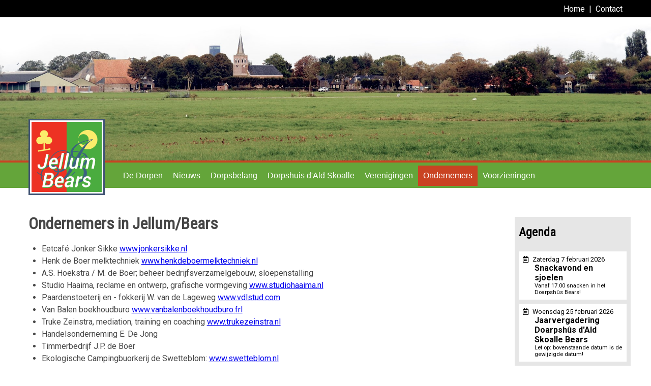

--- FILE ---
content_type: text/html; charset=UTF-8
request_url: https://www.jellumbears.nl/ondernemers
body_size: 5204
content:







<!-- (c)2026 <a href="https://www.insitedesign.nl" target="_blank" style="color:inherit">Insite Design websites</a> -->
<!DOCTYPE html>
<html>

<head prefix="og: //ogp.me/ns# fb: //ogp.me/ns/fb# business: //ogp.me/ns/business#">
    <meta http-equiv="X-UA-Compatible" content="IE=Edge,chrome=1" />
    <title>Ondernemers in jellum/bears</title>
    <base href="https://www.jellumbears.nl" />
    <meta name="viewport" content="width=device-width, initial-scale=1, user-scalable=no" />
    <meta name="Description" content="Eetcaf&eacute; Jonker Sikke www.jonkersikke.nl
	Henk de Boer melktechniek www.henkdeboermelktechniek.nl
	A.S. Hoekstra / M. de Boer; beheer bedrijfsverzamelgebouw, sloepenstalling
	Studio Haaima, reclame en ontwerp, grafische vormgeving&nbsp;www.studiohaaima.nl
	Paardenstoeterij en - fokkerij" />
    <meta name="Keywords" content="" />
    <meta name="expires" content="Sun, 01 Feb 2026" />

    <!-- <meta http-equiv="content-type" content="text/html;charset=ISO-8859-1" /> -->
    <meta name="robots" content="INDEX,FOLLOW" />
    <meta name="author" content="(c)2026 Dorpsbelang Jellum-Bears" />
    <meta name="server" content="oxilion" />

    <link rel="canonical" href="https://www.jellumbears.nl/ondernemers">



    <link rel="apple-touch-icon" sizes="180x180" href="/favicon/apple-touch-icon.png">
    <link rel="icon" type="image/png" sizes="32x32" href="/favicon/favicon-32x32.png">
    <link rel="icon" type="image/png" sizes="16x16" href="/favicon/favicon-16x16.png">
    <link rel="manifest" href="/favicon/site.webmanifest">
    <link rel="mask-icon" href="/favicon/safari-pinned-tab.svg" color="#5bbad5">
    <link rel="shortcut icon" href="/favicon/favicon.ico">
    <meta name="msapplication-TileColor" content="#2d89ef">
    <meta name="msapplication-config" content="/favicon/browserconfig.xml">
    <meta name="theme-color" content="#ff0000">




    


    <meta property="og:title" content="Dorpshus Jellum Bears" />
    <meta property="og:description" content="" />
    <meta property="og:type" content="website" />
        <meta property="og:image" content="https://www.jellumbears.nl" />

    <!-- Prefetch -->
    <link rel="dns-prefetch" href="//cdnjs.cloudflare.com/">
    <link rel="dns-prefetch" href="//fonts.googleapis.com/">

    <!-- Stlyesheets CDN =-->
    <link rel="stylesheet" href="//cdnjs.cloudflare.com/ajax/libs/font-awesome/5.10.2/css/all.min.css">
    <link rel="stylesheet" href="//cdnjs.cloudflare.com/ajax/libs/animate.css/3.4.0/animate.min.css">
    <link rel="stylesheet" href="//cdnjs.cloudflare.com/ajax/libs/fancybox/2.1.7/css/jquery.fancybox.min.css" />
    <link rel="stylesheet" href="//cdnjs.cloudflare.com/ajax/libs/SlickNav/1.0.4/slicknav.min.css" />
    <link rel="text/javascript" href="//cdnjs.cloudflare.com/ajax/libs/font-awesome/5.12.1/js/all.min.js">

    <link rel="stylesheet" href="//cdnjs.cloudflare.com/ajax/libs/simplelightbox/2.1.2/simple-lightbox.min.css">
    <!-- Stlyesheets Lokaal =-->
    <link rel="stylesheet" href="/css/animate.css" />
    <link rel="stylesheet" href="/css/navigation.css" />
    <link rel="stylesheet" href="/css/assets.css" />
    <link rel="stylesheet" href="/css/actionbar.css">

    <link rel="stylesheet" href="/css/jellumbears.min.css">
    <link rel="stylesheet" href="/css/main2.min.css">


    <!--[if lt IE 9]>
      <script src="https://oss.maxcdn.com/libs/html5shiv/3.7.0/html5shiv.js"></script>
      <script src="https://oss.maxcdn.com/libs/respond.js/1.4.2/respond.min.js"></script>
    <![endif]-->
    <style>

    </style>


    
</head>

<body>



    <div class="container">

        <div class="blackbar">
            <div class="bar-container">
                <a href="/">Home</a>&nbsp;&nbsp;|&nbsp;&nbsp;<a href="/contact">Contact</a>
            </div>

        </div>

        <div class="dummy"></div>

        <div class="headerimage" style="background-image:url('/images/jellum-1.jpg');">
            <img src="/images/jellum-2.jpg" style="visibility: hidden;" alt="Jellum skyline">
        </div>

        <div class="spacer100">

        </div>

        <div class="bluebar">
            <div class="bar-container">
                <div class="bar-container_logo">
                    <a href="/"><img src="/images/JellumBears-logo_v2.png" alt="JellumBears logo"></a>
                </div>
                <div class="bar-container_dummy"></div>
                <div class="bar-container_menu">
                    <ul class="nav uk-align-right" id="menu"><li class="hide"><a href="/">Home</a></li><li><a class="NOLINK" href="javascript:void(0)">De Dorpen</a><ul class="subs"><li><a href="/de-dorpen/over-jellum">Over Jellum</a></li><li><a href="/de-dorpen/over-bears">Over Bears</a></li><li><a href="/de-dorpen/ontwikkelingen-jellum-bears">Ontwikkelingen Jellum Bears</a></li></ul></li><li class="nieuws"><a href="/nieuws">Nieuws</a></li><li><a class="NOLINK" href="javascript:void(0)">Dorpsbelang</a><ul class="subs"><li><a href="/dorpsbelang/algemeen">Algemeen</a></li><li><a href="/dorpsbelang/dorpsvisie">Dorpsvisie</a></li><li><a href="/dorpsbelang/aanvraagformulier-dorpssubsidie">Aanvraagformulier dorpssubsidie</a></li><li><a href="/dorpsbelang/jaarverslag">Jaarverslag</a></li><li><a href="/dorpsbelang/kaatshokje-verhuur">Kaatshokje verhuur</a></li><li><a href="/dorpsbelang/gemeentenieuws">Gemeentenieuws</a></li></ul></li><li><a class="NOLINK" href="javascript:void(0)">Dorpshuis d'Ald Skoalle</a><ul class="subs"><li><a href="/dorpshuis-dald-skoalle/contact">Contact</a></li><li><a href="/dorpshuis-dald-skoalle/doarpshus-d-ald-skoalle-jaarverslag">Jaarverslag</a></li><li><a href="/dorpshuis-dald-skoalle/doarpshus-d-ald-skoalle-skiednis">Doarpshus 'd' Ald Skoalle' - skiednis</a></li><li><a href="/dorpshuis-dald-skoalle/fotos">Foto's</a></li></ul></li><li><a class="NOLINK" href="javascript:void(0)">Verenigingen</a><ul class="subs"><li><a href="/verenigingen/algemeen">Algemeen</a></li><li><a href="/verenigingen/tonielferiening-nij-libben">Tonielferiening 'Nij Libben'</a></li><li><a href="/verenigingen/meiinoar-grien">Meiinoar Grien</a></li></ul></li><li><a href="/ondernemers">Ondernemers</a></li><li><a class="NOLINK" href="javascript:void(0)">Voorzieningen</a><ul class="subs"><li><a href="/voorzieningen/oud-papier">Oud Papier</a></li><li><a href="/voorzieningen/dorpskamer-wmo-jeugdhulp">Dorpskamer, Wmo, Jeugdhulp</a></li><li><a href="/voorzieningen/doarpswurk">Doarpswurk</a></li><li><a href="/voorzieningen/meldingen-woon-werk-en-leefomgeving">Meldingen woon-, werk- en leefomgeving</a></li><li><a href="/voorzieningen/voorzieningen-huishoudelijke-hulp">Huishoudelijke hulp</a></li><li><a href="/voorzieningen/gemeente-leeuwarden">Gemeente Leeuwarden</a></li></ul></li><li class="uk-hidden hide"><a href="/contact">Contact</a></li></ul>                </div>
            </div>
        </div>
<!-- content -->

        <div class="content-container">

            <div class="text-container">
                <h1>Ondernemers in Jellum/Bears</h1>
                
                    <ul>
	<li>Eetcaf&eacute; Jonker Sikke <a href="//www.jonkersikke.nl" target="_blank">www.jonkersikke.nl</a></li>
	<li>Henk de Boer melktechniek <a href="//www.henkdeboermelktechniek.nl" target="_blank">www.henkdeboermelktechniek.nl</a></li>
	<li>A.S. Hoekstra / M. de Boer; beheer bedrijfsverzamelgebouw, sloepenstalling</li>
	<li>Studio Haaima, reclame en ontwerp, grafische vormgeving&nbsp;<a href="//www.studiohaaima.nl" target="_blank">www.studiohaaima.nl</a></li>
	<li>Paardenstoeterij en - fokkerij W. van de Lageweg <a href="//www.vdlstud.com" target="_blank">www.vdlstud.com</a></li>
	<li>Van Balen boekhoudburo <a href="//www.vanbalenboekhoudburo.frl" target="_blank">www.vanbalenboekhoudburo.frl</a></li>
	<li>Truke Zeinstra, mediation, training en coaching <a href="//www.trukezeinstra.nl" target="_blank">www.trukezeinstra.nl</a>&nbsp;</li>
	<li>Handelsonderneming E. De Jong</li>
	<li>Timmerbedrijf J.P. de Boer</li>
	<li>Ekologische Campingbuorkerij de Swetteblom: <a href="//www.swetteblom.nl" target="_blank">www.swetteblom.nl</a></li>
	<li>Skilderwurken F. de Boer, foar al jo skilderwurk en gl&ecirc;swurk</li>
	<li>Knip &amp; naaiatelier &#39;Neeltje&#39;</li>
	<li>Klussenbedrijf J.P. de Boer</li>
	<li>Bedrijvencentrum Weidum <a href="//www.bcweidum.nl" target="_blank">www.bcweidum.nl</a></li>
	<li>Bos Operators, gespecialiseerde dienstverlening bouwsector</li>
</ul>
                

            </div>
        
            <div class="agenda-container">
                    <h2>Agenda</h2>
                    
                    
                        <div class="event">
                            <div class="datetime">Zaterdag 7 februari 2026</div>
                            <div class="eventheader">Snackavond en sjoelen</div>
                            <div class="eventintro">Vanaf 17.00 snacken in het Doarpsh&ucirc;s Bears!</div>
                        </div>
                        
                        <div class="event">
                            <div class="datetime">Woensdag 25 februari 2026</div>
                            <div class="eventheader">Jaarvergadering Doarpshûs d'Ald Skoalle Bears</div>
                            <div class="eventintro">Let op: bovenstaande datum is de gewijzigde datum!</div>
                        </div>
                        
                        <div class="event">
                            <div class="datetime">Woensdag 11 maart 2026</div>
                            <div class="eventheader">Jaarvergadering Dorpsbelang</div>
                            <div class="eventintro">Jaarvergadering Dorpsbelang<br />
20:00 uur in Dorpshuis d&#39;Ald Skoalle</div>
                        </div>
                        
                        <div class="event">
                            <div class="datetime">Zaterdag 14 maart 2026</div>
                            <div class="eventheader">Snackavond</div>
                            <div class="eventintro">Vanaf 17.00 snacken in het Doarpsh&ucirc;s Bears!</div>
                        </div>
                        
                        <div class="event">
                            <div class="datetime">Zaterdag 14 maart 2026</div>
                            <div class="eventheader">NLdoet</div>
                            <div class="eventintro">Meer info volgt!</div>
                        </div>
                        
                        <div class="event">
                            <div class="datetime">Maandag 30 maart 2026</div>
                            <div class="eventheader">Laatste keer biljarten</div>
                            <div class="eventintro"></div>
                        </div>
                        
                        <div class="event">
                            <div class="datetime">Vrijdag 10 april 2026</div>
                            <div class="eventheader">Laatste keer klaverjassen</div>
                            <div class="eventintro"></div>
                        </div>
                        
                        <div class="event">
                            <div class="datetime">Zondag 19 april 2026</div>
                            <div class="eventheader">Snackavond</div>
                            <div class="eventintro">Vanaf 17.00 snacken in het Doarpsh&ucirc;s Bears!</div>
                        </div>
                        
                        <div class="event">
                            <div class="datetime">Zondag 19 april 2026</div>
                            <div class="eventheader">Autopuzzeltocht</div>
                            <div class="eventintro">Meer info volgt!</div>
                        </div>
                        
                        Archief
                        <hr>
                    
                        <div class="event">
                            <div class="datetime">Zondag 11 januari 2026</div>
                            <div class="eventheader">Nieuwjaarsbrunch</div>
                            <div class="eventintro">Vanaf 12.00uur.</div>
                        </div>
                        
                        <div class="event">
                            <div class="datetime">13 december 2025</div>
                            <div class="eventheader">Laatste keer oud papier ophalen</div>
                            <div class="eventintro">Start om 10.00 uur op het parkeerterrein bij de Smidshoeke. Omdat het de laatste keer is, wordt het feestelijk afgesloten met alle vrijwilligers die zich afgelopen jaren hebben ingezet om het oud papier op te halen.</div>
                        </div>
                        
                        <div class="event">
                            <div class="datetime">13 december 2025</div>
                            <div class="eventheader">Pubquiz</div>
                            <div class="eventintro">Test jullie kennis en geniet van een leuke avond vol plezier!&nbsp;<br />
Inloop vanaf 19:30uur, start 20:00uur.<br />
Kosten &euro;5,- opgave via&nbsp;info@aldskoallebears.nl<br />
&nbsp;</div>
                        </div>
                        
                        <div class="event">
                            <div class="datetime">4 november 2025</div>
                            <div class="eventheader">AED instructieavond 2025</div>
                            <div class="eventintro">In Jellum en Bears hangen AED toestellen die bestemd zijn om bij hartstilstand te kunnen reanimeren. Volg &eacute;&eacute;n van de gratis <a href="https://www.jellumbears.nl/nieuws/aed-reanimatie-instructieavond-2025" target="_blank">instructieavonden</a> en stuur een mail naar: <a href="mailto:doarpsbelang.jellumbears@gmail.com?subject=AED%20instructie&amp;body=Ik%20meld%20me%20aan%20voor%20de%20instructieavond%20AED%20op%3A%0A27%20oktober%20ja%2Fnee%0A4%20november%20ja%2Fnee%0Aik%20kan%20beide%20data%20ja%2Fnee">doarpsbelang.jellumbears@gmail.com</a><br />
<br />
&nbsp;</div>
                        </div>
                        
                        <div class="event">
                            <div class="datetime">11 oktober 2025</div>
                            <div class="eventheader">oud papier ophalen</div>
                            <div class="eventintro">Hierbij het schema voor het ophalen oud papier in 2025.&nbsp; We starten om&nbsp;<br />
10.00 uur op het parkeerterrein bij de Smidshoeke. Als de papierophaler&nbsp;<br />
verhinderd is, dan graag zelf voor vervanging/ruilen zorgen.<br />
Vragen Rutger Fopma (06 48322826)</div>
                        </div>
                        

                    <a href="/agenda">Ga naar eerdere agenda items</a>

                    <div class="socialmedia">
                        <h2>Volg ons op:</h2>
                        
                        <div class="facebook">
                            <a href="https://www.facebook.com/doarpshus.daldskoalle.5" target="_blank"><i class="fab fa-facebook-square"></i></a>
                        </div>
                    </div>

                </div>
            </div>
        </div>



<!-- /contebnt -->

        <div class="footer">
            <div class="footer-content">
                <div class="wapen_jellum">
                    <img src="/images/Jellum_wapen.svg" alt="Wapen Jellum"><br>
                    <img src="/images/Jellum_vlag.svg" alt="Vlag Jellum">
                </div>
                <div class="wapen_bears">
                    <img src="/images/Bears_wapen.svg" alt="n Bears"><br>
                    <img src="/images/Bears_vlag.svg" alt="Vlag Bears">
                </div>
            </div>
        </div>
        <div class="diversen">
            <a href="/disclaimer">Disclaimer</a> | <a href="/upload/files/Privacy%20Statement%20JB%202019.pdf" target="_blank">Privacy Statement</a>
        </div>

        <div class="credits">

            &copy;2026 Dorpsbelang Jellum-Bears | realisatie: <a href="https://www.insitedesign.nl" target="_blank" style="color:inherit">Insite Design websites</a>        </div>
    </div>



    <div class="actionspace"></div>
<ul class="actioncontainer">
    <!--
    <li class="call">
        <a href="tel:+31517393988" class="btn">
            <i class="fas fa-phone-alt"></i>
        </a>
    </li>
-->
    <li class="mail">
        <a href="mailto:info@jellumbears.nl" class="btn">
            <i class="fas fa-envelope"></i>
        </a>
    </li>
    <!--
    <li class="whatsapp">
        <a href="" class="btn">
            <i class="fab fa-whatsapp"></i>
        </a>
    </li>
-->
</ul>
    <div id="totop" class="smthscrl">
        <div class="navtotop" style="display:none;">
            <i class="fas fa-chevron-up" style="color : #ffffff;"></i><br>
            TOP
        </div>
    </div>

    
    <script src="//cdnjs.cloudflare.com/ajax/libs/jquery/2.1.3/jquery.min.js"></script>
    <script src="//cdnjs.cloudflare.com/ajax/libs/jquery-easing/1.4.1/jquery.easing.compatibility.min.js"></script>
    <script src="/simplelightbox-master/dist/simple-lightbox.js"></script>

    <script src="/smoothscroll/jquery.smooth-scroll.min.js"></script>
    <script src="//cdnjs.cloudflare.com/ajax/libs/fancybox/2.1.7/js/jquery.fancybox.min.js" type="text/javascript"></script>
    <script src="//cdnjs.cloudflare.com/ajax/libs/jquery-backstretch/2.0.4/jquery.backstretch.min.js"></script>

    <script src="//cdnjs.cloudflare.com/ajax/libs/simplelightbox/2.1.2/simple-lightbox.jquery.min.js"></script>

    
    <script src="/js/navigation.jquery.js" type="text/javascript"></script>
    <script src="//cdnjs.cloudflare.com/ajax/libs/SlickNav/1.0.5.5/jquery.slicknav.min.js" type="text/javascript"></script>

    <script src="//cdnjs.cloudflare.com/ajax/libs/jquery-validate/1.17.0/jquery.validate.min.js" type="text/javascript"></script>
    <script src="//cdnjs.cloudflare.com/ajax/libs/jquery-validate/1.17.0/localization/messages_nl.min.js" type="text/javascript"></script>
    <script>jQuery.validator.addMethod("emailfull", function(value, element) {
    return this.optional(element) || /^([a-z\d!#$%&'*+\-\/=?^_`{|}~\u00A0-\uD7FF\uF900-\uFDCF\uFDF0-\uFFEF]+(\.[a-z\d!#$%&'*+\-\/=?^_`{|}~\u00A0-\uD7FF\uF900-\uFDCF\uFDF0-\uFFEF]+)*|"((([ \t]*\r\n)?[ \t]+)?([\x01-\x08\x0b\x0c\x0e-\x1f\x7f\x21\x23-\x5b\x5d-\x7e\u00A0-\uD7FF\uF900-\uFDCF\uFDF0-\uFFEF]|\\[\x01-\x09\x0b\x0c\x0d-\x7f\u00A0-\uD7FF\uF900-\uFDCF\uFDF0-\uFFEF]))*(([ \t]*\r\n)?[ \t]+)?")@(([a-z\d\u00A0-\uD7FF\uF900-\uFDCF\uFDF0-\uFFEF]|[a-z\d\u00A0-\uD7FF\uF900-\uFDCF\uFDF0-\uFFEF][a-z\d\-._~\u00A0-\uD7FF\uF900-\uFDCF\uFDF0-\uFFEF]*[a-z\d\u00A0-\uD7FF\uF900-\uFDCF\uFDF0-\uFFEF])\.)+([a-z\u00A0-\uD7FF\uF900-\uFDCF\uFDF0-\uFFEF]|[a-z\u00A0-\uD7FF\uF900-\uFDCF\uFDF0-\uFFEF][a-z\d\-._~\u00A0-\uD7FF\uF900-\uFDCF\uFDF0-\uFFEF]*[a-z\u00A0-\uD7FF\uF900-\uFDCF\uFDF0-\uFFEF])\.?$/i.test(value);
    }, "Geef een correct E-mailadres op.");</script>


    
<script>

    $(document).ready(function () {


        $(".agenda-container ul li br").after('<span style="padding-left:18px;">&nbsp;</span>');
    })

    $('#totop').on('click', function() {
        $.smoothScroll({
            //scrollElement: $('div.scrollme'),
            scrollTarget: '#top'
        });
        return false;
    });

        // Navigation ----------------------------------
        // wide screen
    setNavigation();
        // medium and small screen

    $('#menu').slicknav({
        'brand': '<a href="/"><img src="/images/JellumBears-logo_v2.png" style="width:30px;height:auto;"></a> ',
        'label': '',
        'showChildren': false
    });

    // Backstretch Slider
    $(".headerimage").backstretch([
        "/images/jellum-1.jpg",
        "/images/jellum-2.jpg",
        "/images/jellum-3.jpg",
        "/images/jellum-4.jpg",
        "/images/jellum-5.jpg",
        "/images/jellum-6.jpg",
        "/images/jellum-7.jpg",
        "/images/jellum-8.jpg"
    ], {
        duration: 7000,
        fade: 1000
    });
    //-----------------------------------------------

    // Bij de vrijwillerspagina een sleuteltje plaatsen
    $("li a").each( function(){
        if($(this).attr("href") == "/vrijwilligers"){
            $(this).addClass("key");        }
    })

    // Verwijder de hoogte en breedte styles
    if(!$(".imgholder img").hasClass("complete")){
        $(".imgholder img").removeAttr("style");
    }



    

</script>




<script>
$(window).scroll({
        previousTop: 0
    },
    function() {
        var currentTop = $(window).scrollTop();
        if (currentTop == 0) {
            $(".navtotop").hide('slow');
            $(".nr2").hide();
        } else {
            $(".navtotop").show('slow');
            $(".nr2").show();
        }
        this.previousTop = currentTop;
    });
    </script>


    

    </body>
    </html>

--- FILE ---
content_type: text/css
request_url: https://www.jellumbears.nl/css/navigation.css
body_size: 654
content:
/* main menu styles */

.nav,
.nav ul {
	list-style: none;
	margin: 0;
	padding: 0;
}

.nav {
	position: relative;
	z-index: 99999 !important;
}

.nav ul {
	height: 0;
	left: 0;
	overflow: hidden;
	position: absolute;
	/* top: 0px; 					offset submenu */
}

.nav li {
	float: left;
	position: relative;
}

.nav li a {
	/*-moz-transition:0.2s;
    -o-transition:0.2s;
    -webkit-transition:0.2s;
	transition:0.2s;
	*/
	background-color: transparent;
	border: 0px solid #6e67a6;
	color: #000;
	display: block;
	font-size: 20px;
	line-height: 45px;
	padding: 5px 20px;
	text-decoration: none;
}

.nav li:hover > a {
	background: #b92171;
	border: 0px;
	border-color: #b92171;
	color: #fff;
}

ul.subs {
	white-space: nowrap;
	min-width: 150px;
}

.nav li:hover ul.subs {
	height: auto;
	/* width:180px; */
}

.nav ul li {
	opacity: 0;
	width: 100%;
}

.nav li ul li {
	opacity: 1;
}

.nav li:hover ul li {
	opacity: 1;
}

.nav ul li a {
	background: #4aac3f;
	border-top: 1px solid #ffffff;
	color: #fff;
	line-height: 1px;
}

.nav li:hover ul li a {
	line-height: 25px;
}

.nav ul li a:hover {
	background: #4aac3f;
	border-top: 0px solid #ffffff;
}
/* ========================================================== */
/* BC --- customize ----  */
.nav,
.nav ul {
	font-family: "Roboto Condensed" !important;
	/*letter-spacing: -0.0575em;*/

	color: #002d59;
	font-weight: normal;
}

.nav ul li a.active {
	background: #058b8c;
	border-top: 0px solid #000000;
}

.NOLINK {
	cursor: default;
}

/* afmetingen menu items */
.nav li a {
	line-height: 20px;
	padding-top: 10px;
	padding-bottom: 10px;
	padding-left: 6px;
	padding-right: 6px;
}
/* custom verzuim inBeeldt */
/* textkleur en achtergrond kleur items */
.nav li a {
	font-size: 18px;
	background: transparent;
	color: #3c6c3d;
	font-weight: normal;
}
/* textkleur en achtergrond kleur OVER items */
.nav li:hover > a {
	color: #ffffff;
	background-color: #3c6c3d;
}
/* textkleur en achtergrond kleur ACTIEVE items */
ul.nav li a.active {
	background: #3c6c3d;
	color: #ffffff;
}

/* SUBS  ===================================================== */
/* textkleur en achtergrond kleur over sub items */
ul.nav li ul.subs {
	border-radius: 0px;
}
ul.nav li ul.subs li a {
	background: #425574;
	border-top: 1px solid transparent;
	color: #fff;
	font-weight: normal;
	text-align: left;
}
ul.nav li ul.subs li a:hover {
	background: #4aac3f;
	border-top: 1px solid transparent;
	color: #fff;
}

/* textkleur en achtergrond kleur ACTIEVE sub items */
ul.nav li ul.subs li a.active {
	background: #ed3223;
	color: #ffffff;
}


--- FILE ---
content_type: text/css
request_url: https://www.jellumbears.nl/css/assets.css
body_size: 381
content:
.slicknav_menu {
	font-family: Arial, sans-serif;
	background-color: #435773;
	width: 100%;
	position: fixed;
	top: 0px;
	z-index: 1000;
}

.slicknav_btn {
	background-color: transparent;
}

.hidefield {
	display: none;
}

label.error {
	color: red;
	display: block;
}

.navtotop {
	position: fixed;
	width: 50px;
	height: 50px;
	background-color: rgba(201, 67, 34, 1);
	right: 20px;
	bottom: 20px;
	z-index: 1000;
	color: #fff;
	text-align: center;
	border: 1px solid #fff;
	border-radius: 50%;
	cursor: pointer;
}

.navtotop {
	background-color: rgba(201, 67, 34, 0.5);
}

.navtotop:hover {
	background-color: rgba(201, 67, 34, 1);
}

/* Navigatie overrules navigation.css */
/* afmetingen menu items */
.nav {
	border-bottom: 0px solid #ffffff;
	font-family: Arial, sans-serif;
}

.nav li a {
	line-height: 20px;
	padding: 10px 10px;
}

/* custom verzuim inBeeldt */
/* textkleur en achtergrond kleur items */
.nav li a {
	font-family: Arial, sans-serif;
	font-size: 16px;
	background: transparent;
	color: #fff;
	font-weight: normal;
}

/* textkleur en achtergrond kleur OVER items */
.nav li:hover > a {
	color: #ffffff;
	background-color: rgba(201, 67, 34, 1);
}

/* textkleur en achtergrond kleur ACTIEVE items */
ul.nav li a:hover {
	background: rgba(201, 67, 34, 1);
	color: #ffffff;
}

ul.nav li a.active {
	background: rgba(201, 67, 34, 1);
	color: #ffffff;
}
/*# sourceMappingURL=assets.css.map */


--- FILE ---
content_type: text/css
request_url: https://www.jellumbears.nl/css/actionbar.css
body_size: 304
content:
.actionspace {
	height: 50px;
}

@media screen and (min-width: 400px) {
	.actionspace {
		display: none;
	}
}

ul.actioncontainer {
	list-style-type: none;
	display: -webkit-box;
	display: -ms-flexbox;
	display: flex;
	margin: 0;
	padding: 0;
	height: 50px;
	width: 100%;
	position: fixed;
	bottom: 0;
	z-index: 999;
}

ul.actioncontainer li {
	display: -webkit-box;
	display: -ms-flexbox;
	display: flex;
	-webkit-box-align: center;
	-ms-flex-align: center;
	align-items: center;
	-webkit-box-pack: center;
	-ms-flex-pack: center;
	justify-content: center;
	-webkit-box-flex: 1;
	-ms-flex-positive: 1;
	flex-grow: 1;
	-ms-flex-negative: 1;
	flex-shrink: 1;
	background-color: rgba(100, 165, 58);
	color: #ffffff;
	border-right: 1px solid #fff;
}

ul.actioncontainer a {
	font-family: arial, sans-serif;
	color: inherit;
	text-decoration: none;
	width: 100%;
	margin: auto;
	height: 100%;
	text-align: center;
	display: -webkit-box;
	display: -ms-flexbox;
	display: flex;
	-webkit-box-align: center;
	-ms-flex-align: center;
	align-items: center;
	-webkit-box-pack: center;
	-ms-flex-pack: center;
	justify-content: center;
}

ul.actioncontainer a:last-child {
	border-right: 0;
}

ul.actioncontainer a i {
	width: 25px;
}

ul.actioncontainer a:hover {
	background-color: #0066b9;
	color: #ffffff;
}

@media screen and (min-width: 400px) {
	ul.actioncontainer {
		display: none;
	}
}
/*# sourceMappingURL=actionbar.css.map */


--- FILE ---
content_type: text/css
request_url: https://www.jellumbears.nl/css/jellumbears.min.css
body_size: 1546
content:
@import"https://fonts.googleapis.com/css?family=Pinyon+Script&display=swap";@import"https://fonts.googleapis.com/css?family=Roboto+Condensed|Roboto:400,700&display=swap";*,*::before,*::after{margin:0;padding:0;box-sizing:border-box}img{width:100%;height:auto;display:block}body{min-height:100vh;font-family:"Roboto",Arial,sans-serif}div{border:0px solid red}.container{font-family:"Roboto",Arial,sans-serif}.blackbar{background:#000;color:#fff}.blackbar .bar-container{max-width:1200px;height:34px;position:relative;margin:0 auto;display:flex;justify-content:flex-end;align-items:center;padding:0 1rem}.blackbar .bar-container a{color:#fff;text-decoration:none}.headerimage{display:none}@media screen and (min-width: 800px){.headerimage{position:relative;width:100%;background-size:cover;background-repeat:no-repeat;background-position:center;display:flex;justify-content:center}}.headerimage .headerimage-content{display:none}@media screen and (min-width: 800px){.headerimage .headerimage-content{position:absolute;top:0;max-width:1200px;min-width:0px;height:100%;display:flex;color:#fff;font-size:14vw;align-items:flex-end;font-family:"Roboto Condensed",Arial,sans-serif;font-weight:bold;text-shadow:5px 3px 0px #425574;letter-spacing:-1.4px;font-size:6vw}.headerimage .headerimage-content p{margin-bottom:.5rem}}.spacer100{height:100px}@media screen and (min-width: 800px){.spacer100{display:none}}.slicknav_menu{display:block}@media only screen and (min-width: 800px){.slicknav_menu{display:none}}.dummy{height:54px;display:block}@media only screen and (min-width: 800px){.dummy{display:none}}.bluebar{width:100%;height:54px;background:#425574;background:#64a53a;border-top:4px solid #c94322}.bluebar .bar-container{max-width:1200px;height:54px;position:relative;margin:0 auto;display:flex}.bluebar .bar-container .bar-container_logo{width:150px;height:150px;padding:3px;position:absolute;bottom:-10px;background:#fff;border:3px solid #425574;margin-left:1rem}.bluebar .bar-container .bar-container_dummy{width:220px}.bluebar .bar-container .bar-container_menu{width:100%;height:54px;display:flex;align-items:center;display:none;padding:6px}@media only screen and (min-width: 800px){.bluebar .bar-container .bar-container_menu{display:block}}.content-container{max-width:1200px;margin:0 auto;margin-top:2rem;display:flex;flex-wrap:wrap;justify-content:space-between;align-items:flex-start}.content-container hr.rule{border-bottom:1px solid gray}@media only screen and (min-width: 800px){.content-container hr.rule{display:none}}.content-container ul.newslist{list-style-type:none}.content-container ul.newslist li{display:flex;margin:.5rem 0;border-bottom:1px solid gray;padding-bottom:1rem}.content-container ul.newslist li .newsimage{width:75px;height:auto;flex-shrink:0;margin-right:1rem}.content-container ul.newslist li .headline{color:#000}.content-container ul.newslist li .datum{font-size:.8rem}.content-container ul.newslist li .datum::before{font-family:"Font Awesome 5 Free";content:"";margin-right:5px;color:inherit}.content-container ul.newslist li .intro{font-size:.8rem}.content-container ul.newslist li .intro img{max-width:80%}@media(min-width: 800px){.content-container ul.newslist li .intro img{max-width:30%}}.content-container ul.newslist li hr{border-bottom:0px;margin-top:.5rem}.content-container ul.newslist li a{color:inherit;text-decoration:underline}.content-container ul.newslist li a:hover{text-decoration:underline}@media only screen and (max-width: 799px){.content-container ul.newslist li a{text-decoration:underline}}.content-container .text-container{width:100%;padding:1rem;color:#464646;line-height:1.4}.content-container .text-container br{margin:initial;padding:initial}.content-container .text-container h1{margin-bottom:1rem;font-family:"Roboto Condensed",Arial,sans-serif}.content-container .text-container .published{font-size:.8rem;margin-bottom:1rem}.content-container .text-container ul{margin:1rem 0 1rem 1.6rem;line-height:1.5}.content-container .text-container .body-text{line-height:1.4;color:#464646}.content-container .text-container .body-text ul{margin-left:1.6rem}.content-container .text-container .body-text p{line-height:1.4;color:#464646}.content-container .text-container .body-text hr.rule{border-bottom:1px solid gray}@media only screen and (min-width: 800px){.content-container .text-container{width:70%}.content-container .text-container h1{margin-bottom:1rem;font-family:"Roboto Condensed",Arial,sans-serif}.content-container .text-container p{line-height:1.4;color:#464646}.content-container .text-container hr.rule{display:none}}@media only screen and (min-width: 900px){.content-container .text-container{width:80%}.content-container .text-container h1{margin-bottom:1rem;font-family:"Roboto Condensed",Arial,sans-serif}.content-container .text-container p{line-height:1.4;color:#464646}}.content-container .news-container{width:100%;padding:1rem}@media only screen and (min-width: 800px){.content-container .news-container{width:70%;padding:1rem .5rem;display:flex;flex-wrap:wrap}.content-container .news-container h1{margin-bottom:1rem;padding-left:.5rem;font-family:"Roboto Condensed",Arial,sans-serif}}.content-container .news-container .overzicht a{color:inherit;padding-left:10px}@media only screen and (min-width: 900px){.content-container .news-container{width:80%;padding:1rem .5rem;display:flex;flex-wrap:wrap}.content-container .news-container h1{margin-bottom:1rem;padding-left:.5rem;font-family:"Roboto Condensed",Arial,sans-serif}}.content-container .event{width:100%;padding:.5rem;margin-bottom:.5rem;background-color:#fff}.content-container .event:hover{background-color:#f1f1f1}.content-container .event .datetime{padding-left:23px;font-size:.8rem}.content-container .event .datetime:before{font-family:"Font Awesome 5 Free";content:"";padding-right:8px;color:inherit;margin-left:-23px}.content-container .event .eventheader{padding-left:23px;font-weight:bold}.content-container .event .eventintro{padding-left:23px;font-weight:normal;font-size:.7rem}.content-container .event a.leeslink{color:#fff;text-decoration:none;text-align:right;display:block}.content-container .event .lees{text-align:right;font-weight:normal;font-size:.6rem;background:#64a53a;color:#fff;padding:.2rem;margin-left:23px;display:inline-block;padding-left:5px;-webkit-clip-path:polygon(0% 0%, 94% 0, 100% 50%, 94% 100%, 0% 100%);clip-path:polygon(0% 0%, 94% 0, 100% 50%, 94% 100%, 0% 100%)}.content-container .event .lees:hover{background:#c94322}.content-container .event hr{border-bottom:0px;margin-top:.5rem}.content-container .agenda-container{width:100%;padding:1rem;background:#e6e6e6}.content-container .agenda-container h2{margin-bottom:1rem}.content-container .agenda-container .socialmedia{margin-top:2rem}.content-container .agenda-container .socialmedia .fa-facebook-square{color:#4267b2;font-size:2rem}.content-container .agenda-container .socialmedia .facebook a{color:#4267b2;font-size:2rem}@media only screen and (min-width: 800px){.content-container .agenda-container{width:29%;margin-top:25px;padding:1rem .5rem;border:0px solid red}.content-container .agenda-container h2{width:100%;margin-bottom:1.5rem;font-family:"Roboto Condensed",Arial,sans-serif}.content-container .agenda-container .socialmedia{margin-top:2rem}.content-container .agenda-container .socialmedia h2{margin-bottom:.5rem;font-family:"Roboto Condensed",Arial,sans-serif}.content-container .agenda-container .socialmedia ul{list-style-type:none}.content-container .agenda-container .socialmedia ul li{background:#fff}.content-container .agenda-container .socialmedia ul li:before{font-family:"fontawesome";content:"";padding-right:0px;color:inherit}.content-container .agenda-container .socialmedia .fa-facebook-square{color:#4267b2;font-size:2rem}.content-container .agenda-container .socialmedia .facebook a{color:#4267b2;font-size:2rem}}@media only screen and (min-width: 900px){.content-container .agenda-container{width:19%}}.footer{min-height:150px;background-color:#64a53a;background-image:url("/images/JellumBears_mono.png");background-repeat:no-repeat;background-position:right;background-size:auto}.footer .footer-content{border:0px solid #000;max-width:1200px;padding:2rem;margin:0 auto;display:flex;justify-content:center;align-items:center}.footer .footer-content .wapen_jellum{max-width:50px;margin-right:1rem}.footer .footer-content .wapen_bears{max-width:50px}.key::before{font-family:"Font Awesome 5 Free";font-weight:900;content:"";margin-right:.5rem}.diversen{background-color:#64a53a;text-align:center;font-size:1rem;color:#fff;padding:1rem 0}.diversen a{color:#fff}.credits{background-color:#64a53a;text-align:center;font-size:.8rem;color:#425574}.hide{display:none}

--- FILE ---
content_type: text/css
request_url: https://www.jellumbears.nl/css/main2.min.css
body_size: 869
content:
@import url("https://fonts.googleapis.com/css?family=Pragati+Narrow:400,700&display=swap");@import url("https://fonts.googleapis.com/css?family=Roboto+Condensed|Roboto:400,700&display=swap");.newsblok{text-decoration:none;color:inherit;display:-webkit-box;display:-ms-flexbox;display:flex;-webkit-box-orient:horizontal;-webkit-box-direction:normal;-ms-flex-direction:row;flex-direction:row;border:1px solid #bbb;padding:0rem;background-color:#fff;margin-bottom:1rem}.newsblok:hover{border:1px solid #000}.newsblok .news-card-leesverder{text-align:center;background:#64a53a;color:#fff;cursor:pointer;height:100%;width:2rem;display:-webkit-box;display:-ms-flexbox;display:flex;-webkit-box-align:center;-ms-flex-align:center;align-items:center;-webkit-box-pack:center;-ms-flex-pack:center;justify-content:center}.newsblok .news-card-leesverder:hover{background:#c94322;cursor:pointer}.newsblok .news-card-leesverder .lm{display:none}.newsblok .news-card-leesverder .lm2{display:block}.newsblok .news-card-image{max-width:30%;margin-right:1rem;max-height:90px;overflow:hidden}@media only screen and (min-width: 800px){.newsblok .news-card-image{max-width:100%;overflow:hidden}}.newsblok .news-card-content{padding:0;padding-right:0.5rem;margin:0;margin-bottom:0;-webkit-box-flex:1;-ms-flex-positive:1;flex-grow:1}.newsblok .news-card-content p{display:none;line-height:1.4rem;color:#464646;font-family:"Roboto",Arial,sans-serif;overflow-wrap:anywhere}.newsblok .news-card-content h2{font-family:"Pragati Narrow",Arial,sans-serif;font-size:1.2rem;line-height:1;margin-bottom:0.4rem}.newsblok .news-card-content .news-date{font-size:0.7rem;margin:0.5rem 0}.newsblok .news-card-content .news-date::before{font-family:"Font Awesome 5 Free";content:"\f017";margin-right:5px;color:inherit}.newsblok .news-card-content .news-datex{font-size:0.7rem;margin:0.5rem 0}.newsblok .overlay{display:none}@media screen and (min-width: 800px){.newsblok{-webkit-box-orient:vertical;-webkit-box-direction:normal;-ms-flex-direction:column;flex-direction:column;margin:1%;position:relative}.newsblok .news-card-content{padding:initial;padding:0.5rem 1rem 0.5rem 1rem;margin-bottom:36px}.newsblok .news-card-image{display:-webkit-box;display:-ms-flexbox;display:flex;-webkit-box-pack:center;-ms-flex-pack:center;justify-content:center;width:100%;height:150px;max-height:150px;margin-right:0}.newsblok .news-card-image .overlay{top:0;width:100%;height:100%;padding:1rem;display:-webkit-box;display:-ms-flexbox;display:flex;-webkit-box-orient:vertical;-webkit-box-direction:normal;-ms-flex-direction:column;flex-direction:column;-webkit-box-pack:end;-ms-flex-pack:end;justify-content:flex-end;background:-webkit-gradient(linear, left top, left bottom, from(rgba(255,255,255,0)), color-stop(75%, rgba(128,128,128,0)), to(#000));background:linear-gradient(to bottom, rgba(255,255,255,0) 0%, rgba(128,128,128,0) 75%, #000 100%)}.newsblok .news-card-image .overlay .news-date{color:#fff}.newsblok .news-card-image .overlay h2{font-family:"Pragati Narrow",Arial,sans-serif;line-height:1;color:#fff}.newsblok .news-card-content p{display:block;font-size:0.8rem;line-height:1.4}.newsblok .news-card-leesverder{display:block;position:absolute;width:100%;bottom:0;text-align:center;background:#64a53a;color:#fff;padding:0.6rem;cursor:pointer;height:initial;width:100%;display:block}.newsblok .news-card-leesverder:hover{background:#c94322;cursor:pointer}.newsblok .news-card-leesverder .lm{display:block}.newsblok .news-card-leesverder .lm2{display:none}}.newsblok-span1{width:100%}@media screen and (min-width: 800px){.newsblok-span1{-ms-flex-preferred-size:31.0%;flex-basis:31.0%;max-width:31%;-ms-flex-negative:1;flex-shrink:1;-webkit-box-flex:1;-ms-flex-positive:1;flex-grow:1;-ms-flex-wrap:wrap;flex-wrap:wrap}}@media screen and (min-width: 960px){.newsblok-span1{-ms-flex-preferred-size:23.0%;flex-basis:23.0%;max-width:23%;-ms-flex-negative:1;flex-shrink:1;-webkit-box-flex:1;-ms-flex-positive:1;flex-grow:1}}.newsblok-span2{width:100%}@media screen and (min-width: 800px){.newsblok-span2{width:calc(66% - 0.5rem);width:63.5%;-ms-flex-negative:0;flex-shrink:0}}


--- FILE ---
content_type: image/svg+xml
request_url: https://www.jellumbears.nl/images/Jellum_wapen.svg
body_size: 47915
content:
<?xml version="1.0" encoding="UTF-8" standalone="no"?>
<!-- Created with Inkscape (http://www.inkscape.org/) -->

<svg
   xmlns:dc="http://purl.org/dc/elements/1.1/"
   xmlns:cc="http://creativecommons.org/ns#"
   xmlns:rdf="http://www.w3.org/1999/02/22-rdf-syntax-ns#"
   xmlns:svg="http://www.w3.org/2000/svg"
   xmlns="http://www.w3.org/2000/svg"
   xmlns:xlink="http://www.w3.org/1999/xlink"
   xmlns:sodipodi="http://sodipodi.sourceforge.net/DTD/sodipodi-0.dtd"
   xmlns:inkscape="http://www.inkscape.org/namespaces/inkscape"
   width="390.28125"
   height="458.59375"
   id="svg19190"
   version="1.1"
   inkscape:version="0.48.4 r9939"
   sodipodi:docname="Nieuw document 15">
  <defs
     id="defs19192">
    <linearGradient
       inkscape:collect="always"
       xlink:href="#linearGradient10046-6"
       id="linearGradient10052-5"
       x1="3390.4109"
       y1="2521"
       x2="3429.4109"
       y2="2521"
       gradientUnits="userSpaceOnUse"
       gradientTransform="matrix(0,1,-1,0,2892.933,-2885.8694)" />
    <linearGradient
       inkscape:collect="always"
       id="linearGradient10046-6">
      <stop
         style="stop-color:#ffffff;stop-opacity:1;"
         offset="0"
         id="stop10048-0" />
      <stop
         style="stop-color:#ffffff;stop-opacity:0;"
         offset="1"
         id="stop10050-5" />
    </linearGradient>
    <linearGradient
       y2="2372.8804"
       x2="-3576.5903"
       y1="2372.8804"
       x1="-3607.0952"
       gradientTransform="matrix(3.6307495,0,0,0.65424255,12496.559,-924.39761)"
       gradientUnits="userSpaceOnUse"
       id="linearGradient9957-9"
       xlink:href="#linearGradient9930-2-4"
       inkscape:collect="always" />
    <linearGradient
       inkscape:collect="always"
       id="linearGradient9930-2-4">
      <stop
         style="stop-color:#000000;stop-opacity:1;"
         offset="0"
         id="stop9932-4-6" />
      <stop
         style="stop-color:#000000;stop-opacity:0;"
         offset="1"
         id="stop9934-6-3" />
    </linearGradient>
    <linearGradient
       y2="2372.8804"
       x2="-3576.5903"
       y1="2372.8804"
       x1="-3607.0952"
       gradientTransform="matrix(3.6307495,0,0,0.65424255,12496.559,-924.39761)"
       gradientUnits="userSpaceOnUse"
       id="linearGradient9959-4"
       xlink:href="#linearGradient9918-6-9"
       inkscape:collect="always" />
    <linearGradient
       inkscape:collect="always"
       id="linearGradient9918-6-9">
      <stop
         style="stop-color:#000000;stop-opacity:1;"
         offset="0"
         id="stop9920-2-0" />
      <stop
         style="stop-color:#000000;stop-opacity:0;"
         offset="1"
         id="stop9922-9-5" />
    </linearGradient>
    <linearGradient
       inkscape:collect="always"
       xlink:href="#linearGradient9930-1"
       id="linearGradient9936-39"
       x1="-3607.0952"
       y1="2372.8804"
       x2="-3576.5903"
       y2="2372.8804"
       gradientUnits="userSpaceOnUse"
       gradientTransform="translate(3035.4779,-1998.4584)" />
    <linearGradient
       inkscape:collect="always"
       id="linearGradient9930-1">
      <stop
         style="stop-color:#000000;stop-opacity:1;"
         offset="0"
         id="stop9932-2" />
      <stop
         style="stop-color:#000000;stop-opacity:0;"
         offset="1"
         id="stop9934-8" />
    </linearGradient>
    <linearGradient
       inkscape:collect="always"
       xlink:href="#linearGradient9918-1"
       id="linearGradient9928-8"
       x1="-3607.0952"
       y1="2372.8804"
       x2="-3576.5903"
       y2="2372.8804"
       gradientUnits="userSpaceOnUse"
       gradientTransform="translate(3035.4779,-1998.4584)" />
    <linearGradient
       inkscape:collect="always"
       id="linearGradient9918-1">
      <stop
         style="stop-color:#000000;stop-opacity:1;"
         offset="0"
         id="stop9920-8" />
      <stop
         style="stop-color:#000000;stop-opacity:0;"
         offset="1"
         id="stop9922-6" />
    </linearGradient>
    <linearGradient
       gradientTransform="matrix(3.5287669,0,0,0.6466445,-11193.602,-906.1225)"
       y2="2372.5"
       x2="3243.7524"
       y1="2372.5"
       x1="3213.2476"
       gradientUnits="userSpaceOnUse"
       id="linearGradient9812-0"
       xlink:href="#linearGradient9789-7-2"
       inkscape:collect="always" />
    <linearGradient
       inkscape:collect="always"
       id="linearGradient9789-7-2">
      <stop
         style="stop-color:#ffffff;stop-opacity:1;"
         offset="0"
         id="stop9791-5-4" />
      <stop
         style="stop-color:#ffffff;stop-opacity:0;"
         offset="1"
         id="stop9793-4-9" />
    </linearGradient>
    <linearGradient
       inkscape:collect="always"
       xlink:href="#linearGradient9789-2"
       id="linearGradient9795-0"
       x1="3213.2476"
       y1="2372.5"
       x2="3243.7524"
       y2="2372.5"
       gradientUnits="userSpaceOnUse"
       gradientTransform="matrix(2.3531669,0,0,0.99678153,-7388.6772,-1989.3226)" />
    <linearGradient
       inkscape:collect="always"
       id="linearGradient9789-2">
      <stop
         style="stop-color:#ffffff;stop-opacity:1;"
         offset="0"
         id="stop9791-2" />
      <stop
         style="stop-color:#ffffff;stop-opacity:0;"
         offset="1"
         id="stop9793-1" />
    </linearGradient>
    <linearGradient
       inkscape:collect="always"
       xlink:href="#linearGradient4070-9-0-5"
       id="linearGradient5734"
       gradientUnits="userSpaceOnUse"
       x1="309.28571"
       y1="148.85265"
       x2="320.71429"
       y2="148.85265"
       gradientTransform="translate(458.42743,563.08057)" />
    <linearGradient
       id="linearGradient4070-9-0-5">
      <stop
         style="stop-color:#a3a3a3;stop-opacity:1;"
         offset="0"
         id="stop4072-5-5-3" />
      <stop
         style="stop-color:#b0b0b0;stop-opacity:1;"
         offset="0.14285725"
         id="stop4074-5-2-2" />
      <stop
         id="stop4076-40-4-9"
         offset="0.32142863"
         style="stop-color:#d1d1d1;stop-opacity:1;" />
      <stop
         style="stop-color:#bdbdbd;stop-opacity:1;"
         offset="0.5"
         id="stop4078-3-2-7" />
      <stop
         id="stop4080-4-3-3"
         offset="0.75"
         style="stop-color:#e5e5e5;stop-opacity:1;" />
      <stop
         style="stop-color:#cccccc;stop-opacity:1;"
         offset="0.875"
         id="stop4082-1-8-7" />
      <stop
         id="stop4084-2-5-4"
         offset="1"
         style="stop-color:#cccccc;stop-opacity:1;" />
    </linearGradient>
    <linearGradient
       gradientUnits="userSpaceOnUse"
       y2="148.85265"
       x2="320.71429"
       y1="148.85265"
       x1="309.28571"
       id="linearGradient5702"
       xlink:href="#linearGradient4070-9-0-5"
       inkscape:collect="always" />
    <linearGradient
       id="linearGradient4053-4">
      <stop
         style="stop-color:#cc992d;stop-opacity:1;"
         offset="0"
         id="stop4055-9" />
      <stop
         style="stop-color:#e1a832;stop-opacity:1;"
         offset="0.14285725"
         id="stop4057-8" />
      <stop
         id="stop4059-2"
         offset="0.32142863"
         style="stop-color:#e5cf5c;stop-opacity:1;" />
      <stop
         style="stop-color:#e5c547;stop-opacity:1;"
         offset="0.5"
         id="stop4061-4" />
      <stop
         id="stop4063-5"
         offset="0.75"
         style="stop-color:#ffffa3;stop-opacity:1;" />
      <stop
         style="stop-color:#ffd94d;stop-opacity:1;"
         offset="0.875"
         id="stop4065-2" />
      <stop
         id="stop4067-9"
         offset="1"
         style="stop-color:#ffdb4e;stop-opacity:1;" />
    </linearGradient>
    <linearGradient
       gradientUnits="userSpaceOnUse"
       y2="148.25699"
       x2="305.82367"
       y1="148.25699"
       x1="294.71201"
       id="linearGradient5694"
       xlink:href="#linearGradient4053-4"
       inkscape:collect="always"
       gradientTransform="translate(458.42743,563.08057)" />
    <linearGradient
       id="linearGradient4070-9-0-5-1">
      <stop
         style="stop-color:#a3a3a3;stop-opacity:1;"
         offset="0"
         id="stop4072-5-5-3-2" />
      <stop
         style="stop-color:#b0b0b0;stop-opacity:1;"
         offset="0.14285725"
         id="stop4074-5-2-2-7" />
      <stop
         id="stop4076-40-4-9-5"
         offset="0.32142863"
         style="stop-color:#d1d1d1;stop-opacity:1;" />
      <stop
         style="stop-color:#bdbdbd;stop-opacity:1;"
         offset="0.5"
         id="stop4078-3-2-7-3" />
      <stop
         id="stop4080-4-3-3-4"
         offset="0.75"
         style="stop-color:#e5e5e5;stop-opacity:1;" />
      <stop
         style="stop-color:#cccccc;stop-opacity:1;"
         offset="0.875"
         id="stop4082-1-8-7-4" />
      <stop
         id="stop4084-2-5-4-5"
         offset="1"
         style="stop-color:#cccccc;stop-opacity:1;" />
    </linearGradient>
    <linearGradient
       gradientUnits="userSpaceOnUse"
       y2="148.85265"
       x2="320.71429"
       y1="148.85265"
       x1="309.28571"
       id="linearGradient5702-7"
       xlink:href="#linearGradient4070-9-0-5-1"
       inkscape:collect="always" />
    <linearGradient
       id="linearGradient4053-4-9">
      <stop
         style="stop-color:#cc992d;stop-opacity:1;"
         offset="0"
         id="stop4055-9-7" />
      <stop
         style="stop-color:#e1a832;stop-opacity:1;"
         offset="0.14285725"
         id="stop4057-8-1" />
      <stop
         id="stop4059-2-3"
         offset="0.32142863"
         style="stop-color:#e5cf5c;stop-opacity:1;" />
      <stop
         style="stop-color:#e5c547;stop-opacity:1;"
         offset="0.5"
         id="stop4061-4-4" />
      <stop
         id="stop4063-5-7"
         offset="0.75"
         style="stop-color:#ffffa3;stop-opacity:1;" />
      <stop
         style="stop-color:#ffd94d;stop-opacity:1;"
         offset="0.875"
         id="stop4065-2-1" />
      <stop
         id="stop4067-9-3"
         offset="1"
         style="stop-color:#ffdb4e;stop-opacity:1;" />
    </linearGradient>
    <linearGradient
       inkscape:collect="always"
       xlink:href="#linearGradient4053-4-9"
       id="linearGradient20089"
       x1="-486.86179"
       y1="-245.14581"
       x2="-29.301182"
       y2="-252.21689"
       gradientUnits="userSpaceOnUse" />
    <linearGradient
       inkscape:collect="always"
       xlink:href="#linearGradient4070-9-0-5-1"
       id="linearGradient20097"
       x1="-488.05548"
       y1="-315.63864"
       x2="-29.213345"
       y2="-316.6488"
       gradientUnits="userSpaceOnUse" />
  </defs>
  <sodipodi:namedview
     id="base"
     pagecolor="#ffffff"
     bordercolor="#666666"
     borderopacity="1.0"
     inkscape:pageopacity="0.0"
     inkscape:pageshadow="2"
     inkscape:zoom="0.98994949"
     inkscape:cx="185.89411"
     inkscape:cy="154.92009"
     inkscape:document-units="px"
     inkscape:current-layer="layer1"
     showgrid="false"
     fit-margin-top="0"
     fit-margin-left="0"
     fit-margin-right="0"
     fit-margin-bottom="0"
     inkscape:window-width="1600"
     inkscape:window-height="837"
     inkscape:window-x="-8"
     inkscape:window-y="-8"
     inkscape:window-maximized="1" />
  <metadata
     id="metadata19195">
    <rdf:RDF>
      <cc:Work
         rdf:about="">
        <dc:format>image/svg+xml</dc:format>
        <dc:type
           rdf:resource="http://purl.org/dc/dcmitype/StillImage" />
        <dc:title></dc:title>
      </cc:Work>
    </rdf:RDF>
  </metadata>
  <g
     inkscape:label="Laag 1"
     inkscape:groupmode="layer"
     id="layer1"
     transform="translate(419.4375,546.90625)">
    <path
       style="fill:#0066d2;fill-opacity:1;stroke:#000000;stroke-width:0.24855955px;stroke-linecap:butt;stroke-linejoin:miter;stroke-opacity:0"
       d="m -224.30708,-544.64265 -194.7477,0 0,223.94044 c 15.23363,89.33215 66.93096,178.50246 194.7477,231.806216 z"
       id="path13717"
       inkscape:connector-curvature="0"
       sodipodi:nodetypes="ccccc" />
    <path
       style="fill:#0066d2;fill-opacity:1;stroke:#000000;stroke-width:0.24855955px;stroke-linecap:butt;stroke-linejoin:miter;stroke-opacity:0"
       d="m -224.30808,-544.64362 194.747721,0 0,223.94044 c -15.233646,89.33215 -66.930979,178.50246 -194.747721,231.806216 l -18.70884,-253.615116 z"
       id="path13717-1"
       inkscape:connector-curvature="0"
       sodipodi:nodetypes="cccccc" />
    <path
       style="fill:url(#linearGradient20097);fill-opacity:1;stroke:#000000;stroke-width:0.24855954999999999px;stroke-linecap:butt;stroke-linejoin:miter;stroke-opacity:0"
       d="m -369.74336,-544.66037 0,346.28135 c 14.90501,20.36243 31.23165,37.06676 48.45299,51.46895 l 0,-397.7503 48.20452,0 c 0,0 0.0691,430.84135 0,431.71774 -0.13145,1.66826 48.39276,25.445647 48.5898,24.262681 l 0,-455.980421 48.62489,0 0,431.92416 c 14.81477,-8.76298 31.03651,-17.96942 48.1417,-33.92522 l 0,-397.99894 48.493128,0 0,346.03271 c 30.757241,-41.85435 42.858139,-84.80767 49.898707,-121.95442 l -0.175698,-224.07829 z"
       id="path16244"
       inkscape:connector-curvature="0"
       sodipodi:nodetypes="cccccsccccccccccc" />
    <rect
       style="fill:#ffffff;fill-opacity:1;stroke:#000000;stroke-width:0.81121474999999998;stroke-miterlimit:4;stroke-opacity:0;stroke-dasharray:none"
       id="rect16754"
       width="5.0295043"
       height="345.67276"
       x="-370.27029"
       y="-544.27045" />
    <rect
       style="fill:#ffffff;fill-opacity:1;stroke:#000000;stroke-width:0.89968252000000004;stroke-miterlimit:4;stroke-opacity:0;stroke-dasharray:none"
       id="rect16754-0"
       width="4.9410663"
       height="432.78931"
       x="-273.74661"
       y="-544.36108" />
    <rect
       style="fill:#ffffff;fill-opacity:1;stroke:#000000;stroke-width:0.89901279999999983;stroke-miterlimit:4;stroke-opacity:0;stroke-dasharray:none"
       id="rect16754-01"
       width="4.9417353"
       height="432.0867"
       x="-175.35513"
       y="-546.47113" />
    <rect
       style="fill:#ffffff;fill-opacity:1;stroke:#000000;stroke-width:0.80585300999999998;stroke-miterlimit:4;stroke-opacity:0;stroke-dasharray:none"
       id="rect16754-4"
       width="5.0348644"
       height="340.75522"
       x="-80.523888"
       y="-544.40796" />
    <rect
       style="fill:#000000;fill-opacity:0.10377359;stroke:#000000;stroke-width:1.23368812000000010;stroke-miterlimit:4;stroke-opacity:0;stroke-dasharray:none"
       id="rect16754-6"
       width="10.229562"
       height="393.07227"
       x="-326.28961"
       y="-543.49066" />
    <rect
       style="fill:#000000;fill-opacity:0.10849056;stroke:#000000;stroke-width:1.31759131000000010;stroke-miterlimit:4;stroke-opacity:0;stroke-dasharray:none"
       id="rect16754-6-0"
       width="10.145686"
       height="452.06274"
       x="-228.55864"
       y="-543.44873" />
    <rect
       style="fill:#000000;fill-opacity:0.09433963;stroke:#000000;stroke-width:1.23368812000000010;stroke-miterlimit:4;stroke-opacity:0;stroke-dasharray:none"
       id="rect16754-6-7"
       width="10.229562"
       height="393.07227"
       x="-132.31715"
       y="-544.19403" />
    <path
       style="fill:#ffffff;fill-opacity:0.31603774;stroke:#000000;stroke-width:0.24855954999999999px;stroke-linecap:butt;stroke-linejoin:miter;stroke-opacity:0"
       d="m -419.09573,-544.69446 6.70889,5.80655 376.193987,0 6.708875,-5.80655 z"
       id="path14277-7"
       inkscape:connector-curvature="0" />
    <path
       style="fill:url(#linearGradient20089);fill-opacity:1;stroke:#000000;stroke-width:0.24855954999999999px;stroke-linecap:butt;stroke-linejoin:miter;stroke-opacity:0"
       d="m -29.425461,-415.87469 c -129.900879,0 313617619.425461,0 -389.631829,0 l 0,95.27245 c 18.09085,111.83465 86.384,186.49262 194.56124,232.043156 89.68001,-39.021466 170.571985,-97.729606 195.070589,-232.027616 z"
       id="path8830"
       inkscape:connector-curvature="0"
       sodipodi:nodetypes="cccccc" />
    <rect
       style="opacity:0.96021219999999996;fill:#ffffff;fill-opacity:0.51415092;stroke:#000000;stroke-width:0.30302253000000001;stroke-miterlimit:4;stroke-opacity:0;stroke-dasharray:none"
       id="rect9340"
       width="389.24316"
       height="4.993957"
       x="-419.0752"
       y="-415.86771" />
    <rect
       style="opacity:0.96021219999999996;fill:#000000;fill-opacity:0.09433963;stroke:#000000;stroke-width:0.30302253000000001;stroke-miterlimit:4;stroke-opacity:0;stroke-dasharray:none"
       id="rect9340-0"
       width="389.24316"
       height="4.993957"
       x="-419.05676"
       y="-420.85837" />
    <path
       style="fill:#008000;stroke:#000000;stroke-width:0.24855955px;stroke-linecap:butt;stroke-linejoin:miter;stroke-opacity:0"
       d="m -341.29447,-164.14653 c 1.75698,-1.05491 64.11606,-80.16873 64.11606,-80.16873 l 52.70991,0 22.13815,63.47424 -22.13815,92.299291 c -48.53608,-19.390791 -86.07082,-45.444721 -116.82597,-75.604801 z"
       id="path9364-2"
       inkscape:connector-curvature="0"
       sodipodi:nodetypes="cccccc" />
    <path
       style="fill:#008000;stroke:#000000;stroke-width:0.24855955px;stroke-linecap:butt;stroke-linejoin:miter;stroke-opacity:0"
       d="m -107.63843,-163.40017 c -1.75698,-1.05492 -64.61302,-80.8525 -64.61302,-80.8525 l -52.70991,0 -22.13814,63.47425 22.13814,92.299275 c 48.53607,-19.390785 86.56778,-44.760955 117.32293,-74.921025 z"
       id="path9364-2-4"
       inkscape:connector-curvature="0"
       sodipodi:nodetypes="cccccc" />
    <path
       style="fill:#309830;fill-opacity:1;stroke:#000000;stroke-width:0.24855955px;stroke-linecap:butt;stroke-linejoin:miter;stroke-opacity:0"
       d="m -341.66547,-164.81231 64.35551,-80.06281 104.95278,0 -3.51398,3.41053 -97.21469,0 -65.65893,79.82075 z"
       id="path9404"
       inkscape:connector-curvature="0" />
    <path
       style="fill:#000000;fill-opacity:0.20420419;stroke:#000000;stroke-width:0.24855955px;stroke-linecap:butt;stroke-linejoin:miter;stroke-opacity:0"
       d="m -171.4588,-244.87512 -4.41236,3.41053 65.04072,80.63054 2.95506,-2.8317 3.51398,-3.25259 -60.79207,-74.54625 -1.04562,0 -0.0307,2.1359 -2.11026,-0.0124 -1.37945,-1.66252 z"
       id="path9406"
       inkscape:connector-curvature="0"
       sodipodi:nodetypes="ccccccccccc" />
    <path
       style="fill:#000000;fill-opacity:0.35735737"
       d="m -374.39081,-272.74031 c -1.37905,-1.98054 -1.37905,-6.84627 0,-8.8268 l 0.47611,-0.68377 11.04029,0 11.04031,0 0,-14.18927 0,-14.18924 -1.05603,0.85685 c -4.56152,3.70111 -12.03204,5.14852 -18.32706,3.55085 -2.72863,-0.69253 -6.42106,-2.63276 -8.27629,-4.34885 -0.3848,-0.35595 -0.77615,-0.63433 -0.86967,-0.61864 -0.39923,0.067 -2.89454,-3.43922 -3.91327,-5.49864 -1.49212,-3.01633 -2.09691,-5.52543 -2.09229,-8.68011 0.004,-2.86675 0.41965,-4.9169 1.46301,-7.21949 3.19384,-7.04857 10.45906,-11.55941 18.78418,-11.6627 1.63994,-0.0204 3.63675,0.0493 4.43735,0.15483 l 1.45565,0.19181 -1.45565,-1.59557 c -4.24076,-4.64839 -6.14745,-11.11836 -4.90414,-16.64123 1.49665,-6.64832 6.84745,-11.93781 14.43203,-14.26669 1.9698,-0.60482 2.56627,-0.67158 6.03714,-0.67574 3.40481,-0.004 4.14375,0.0733 6.37259,0.66671 4.38994,1.16882 6.66214,2.46079 9.14656,5.20063 3.34723,3.69139 5.10444,8.28867 5.10444,13.35452 0,4.90564 -1.5382,8.74207 -4.93142,12.29957 -1.14161,1.19687 -1.14687,1.21002 -0.41566,1.03758 1.37154,-0.3234 6.16742,-0.18742 7.95919,0.22567 4.36539,1.00651 7.22098,2.5459 10.17107,5.48301 3.8259,3.80908 5.59518,7.72054 5.7967,12.81507 0.0955,2.4138 0.0278,3.18413 -0.42464,4.83445 -1.4984,5.46526 -5.38736,10.1353 -10.5767,12.70102 -3.51563,1.73818 -5.50098,2.16711 -10.06332,2.17412 -3.14619,0.005 -4.19513,-0.0888 -5.72873,-0.51118 -2.21174,-0.60922 -4.70239,-1.747 -6.43508,-2.93967 -0.68309,-0.47019 -1.30055,-0.85489 -1.37218,-0.85489 -0.0716,0 -0.13023,6.37767 -0.13023,14.17261 l 0,14.17261 10.55522,0 10.5552,0 0.49176,0.96454 c 1.0845,2.12723 1.13129,6.17344 0.0965,8.34485 l -0.42172,0.88495 -26.77256,0 -26.77256,0 -0.47611,-0.68377 z"
       id="path9537"
       inkscape:connector-curvature="0" />
    <path
       sodipodi:type="arc"
       style="fill:#008000;fill-opacity:1;stroke:#000000;stroke-width:1.505;stroke-miterlimit:4;stroke-opacity:0;stroke-dasharray:none"
       id="path9408-61"
       sodipodi:cx="4781.4561"
       sodipodi:cy="920.59821"
       sodipodi:rx="74.953316"
       sodipodi:ry="75.660423"
       d="m 4856.4094,920.59821 c 0,41.78609 -33.5578,75.66042 -74.9533,75.66042 -41.3956,0 -74.9534,-33.87433 -74.9534,-75.66042 0,-41.7861 33.5578,-75.66043 74.9534,-75.66043 41.3955,0 74.9533,33.87433 74.9533,75.66043 z"
       transform="matrix(0.27410111,0,0,0.25545382,-1659.5033,-595.09595)" />
    <path
       sodipodi:type="arc"
       style="fill:#008000;fill-opacity:1;stroke:#000000;stroke-width:1.505;stroke-miterlimit:4;stroke-opacity:0;stroke-dasharray:none"
       id="path9408-8-8"
       sodipodi:cx="4781.4561"
       sodipodi:cy="920.59821"
       sodipodi:rx="74.953316"
       sodipodi:ry="75.660423"
       d="m 4856.4094,920.59821 c 0,41.78609 -33.5578,75.66042 -74.9533,75.66042 -41.3956,0 -74.9534,-33.87433 -74.9534,-75.66042 0,-41.7861 33.5578,-75.66043 74.9534,-75.66043 41.3955,0 74.9533,33.87433 74.9533,75.66043 z"
       transform="matrix(0.27410111,0,0,0.25545382,-1679.1265,-561.92174)" />
    <path
       sodipodi:type="arc"
       style="fill:#008000;fill-opacity:1;stroke:#000000;stroke-width:1.505;stroke-miterlimit:4;stroke-opacity:0;stroke-dasharray:none"
       id="path9408-6-4"
       sodipodi:cx="4781.4561"
       sodipodi:cy="920.59821"
       sodipodi:rx="74.953316"
       sodipodi:ry="75.660423"
       d="m 4856.4094,920.59821 c 0,41.78609 -33.5578,75.66042 -74.9533,75.66042 -41.3956,0 -74.9534,-33.87433 -74.9534,-75.66042 0,-41.7861 33.5578,-75.66043 74.9534,-75.66043 41.3955,0 74.9533,33.87433 74.9533,75.66043 z"
       transform="matrix(0.27410111,0,0,0.25545382,-1640.7461,-562.62501)" />
    <rect
       style="opacity:0.9602122;fill:#008000;fill-opacity:1;stroke:#000000;stroke-width:0.37408212;stroke-miterlimit:4;stroke-opacity:0;stroke-dasharray:none"
       id="rect9435-9"
       width="15.902519"
       height="14.669893"
       x="-357.76178"
       y="-345.59619" />
    <rect
       style="fill:#008000;fill-opacity:1;stroke:#000000;stroke-width:0.37408212;stroke-miterlimit:4;stroke-opacity:0;stroke-dasharray:none"
       id="rect9437-6"
       width="9.9390745"
       height="44.009682"
       x="-354.53162"
       y="-324.21295" />
    <rect
       style="fill:#008000;fill-opacity:1;stroke:#000000;stroke-width:0.37408212;stroke-miterlimit:4;stroke-opacity:0;stroke-dasharray:none"
       id="rect9439-3"
       width="53.174053"
       height="10.194333"
       x="-376.64606"
       y="-284.18155" />
    <path
       sodipodi:type="arc"
       style="opacity:0.9602122;fill:#009100;fill-opacity:1;stroke:#000000;stroke-width:1.505;stroke-miterlimit:4;stroke-opacity:0;stroke-dasharray:none"
       id="path9441-7"
       sodipodi:cx="4714.9878"
       sodipodi:cy="1115.0526"
       sodipodi:rx="7.7781744"
       sodipodi:ry="21.566757"
       d="m 4722.766,1115.0526 c 0,11.911 -3.4824,21.5668 -7.7782,21.5668 -4.2958,0 -7.7782,-9.6558 -7.7782,-21.5668 0,-11.911 3.4824,-21.5667 7.7782,-21.5667 4.2958,0 7.7782,9.6557 7.7782,21.5667 z"
       transform="matrix(0.2489442,0,0,0.23862065,-1550.1667,-545.16848)" />
    <path
       sodipodi:type="arc"
       style="opacity:0.9602122;fill:#058301;fill-opacity:1;stroke:#000000;stroke-width:1.505;stroke-miterlimit:4;stroke-opacity:0;stroke-dasharray:none"
       id="path9441-5-8"
       sodipodi:cx="4714.9878"
       sodipodi:cy="1115.0526"
       sodipodi:rx="7.7781744"
       sodipodi:ry="21.566757"
       d="m 4722.766,1115.0526 c 0,11.911 -3.4824,21.5668 -7.7782,21.5668 -4.2958,0 -7.7782,-9.6558 -7.7782,-21.5668 0,-11.911 3.4824,-21.5667 7.7782,-21.5667 4.2958,0 7.7782,9.6557 7.7782,21.5667 z"
       transform="matrix(0.24901519,0,0,0.23711774,-1497.8566,-543.45014)" />
    <path
       style="fill:#006900;fill-opacity:1;stroke:#000000;stroke-width:0.24855955px;stroke-linecap:butt;stroke-linejoin:miter;stroke-opacity:0"
       d="m -319.38335,-344.27791 c 18.4835,19.91594 -0.91566,44.53273 -28.46335,26.5483 l -0.35139,36.74567 c 1.66496,-0.34325 3.79732,0.0152 3.68968,-2.98888 l 0,-28.83393 c 19.24491,15.6085 51.52866,-10.77587 25.12506,-31.47116 z"
       id="path9461-8"
       inkscape:connector-curvature="0"
       sodipodi:nodetypes="cccccc" />
    <path
       style="fill:#006900;fill-opacity:1;stroke:#000000;stroke-width:0.24855955px;stroke-linecap:butt;stroke-linejoin:miter;stroke-opacity:0"
       d="m -343.80561,-378.56215 c 16.36716,7.98029 16.57469,26.08754 5.27098,34.28424 17.01846,-6.60596 11.74257,-32.49379 -5.27098,-34.28424 z"
       id="path9463-2"
       inkscape:connector-curvature="0"
       sodipodi:nodetypes="ccc" />
    <path
       style="fill:#006900;fill-opacity:1;stroke:#000000;stroke-width:0.24855955px;stroke-linecap:butt;stroke-linejoin:miter;stroke-opacity:0"
       d="m -344.85981,-371.70532 c -9.54561,8.16213 -7.90143,21.54965 -3.51398,36.21823 12.09467,0.34247 23.56108,1.77085 30.57173,10.90062 -10.24516,-7.70266 -20.92079,-6.35927 -31.62595,-4.39542 -16.94149,8.2821 -26.18424,8.69075 -32.15303,-0.17581 7.45719,6.75784 18.86117,4.34074 28.63906,-5.62613 -0.5529,-14.58153 -4.65353,-31.64816 8.08217,-36.92149 z"
       id="path9465-9"
       inkscape:connector-curvature="0"
       sodipodi:nodetypes="ccccccc" />
    <path
       style="fill:#006900;fill-opacity:1;stroke:#000000;stroke-width:0.24855955px;stroke-linecap:butt;stroke-linejoin:miter;stroke-opacity:0"
       d="m -377.01871,-274.11152 c 1.7585,-0.48291 2.27335,-1.89918 2.73325,-3.35667 l 48.57723,0.6216 c -0.97765,-2.99646 0.24108,-6.73378 2.2363,-7.45926 2.01161,3.2343 1.42503,6.7575 0.49695,10.31865 z"
       id="path9467-1"
       inkscape:connector-curvature="0"
       sodipodi:nodetypes="cccccc" />
    <path
       style="fill:#009000;fill-opacity:1;stroke:#000000;stroke-width:0.24855955px;stroke-linecap:butt;stroke-linejoin:miter;stroke-opacity:0"
       d="m -354.28306,-316.25638 -0.37272,31.95053 -21.49325,0.12432 c 0.75485,0.89665 1.66022,0.88942 2.11205,3.6053 l 21.24477,-0.12431 0.37272,-31.82622 z"
       id="path9469-3"
       inkscape:connector-curvature="0"
       sodipodi:nodetypes="ccccccc" />
    <path
       style="fill:#009000;fill-opacity:1;stroke:#000000;stroke-width:0.24855955px;stroke-linecap:butt;stroke-linejoin:miter;stroke-opacity:0"
       d="m -382.60943,-312.27811 c -7.85249,-12.86661 -9.16085,-31.60772 22.11444,-31.57756 -9.38023,-10.9149 -13.43013,-31.33019 17.39338,-34.70648 -20.28421,-4.37295 -36.54282,16.03899 -19.87814,32.71734 -21.13558,-4.13791 -35.56128,17.28531 -19.62968,33.5667 z"
       id="path9471-5"
       inkscape:connector-curvature="0"
       sodipodi:nodetypes="ccccc" />
    <path
       style="fill:#0a950a;fill-opacity:1;stroke:#000000;stroke-width:0.24855955px;stroke-linecap:butt;stroke-linejoin:miter;stroke-opacity:0"
       d="m -345.2112,-371.70532 c -16.06371,7.01974 -7.95697,23.44535 -8.785,36.39404 -9.96365,7.0826 -19.41911,11.52086 -27.05774,6.5052 7.22404,5.47811 17.38981,1.79809 28.81474,-5.80194 0.54805,-12.72493 -8.24322,-27.31897 7.028,-37.0973 z"
       id="path9473-9"
       inkscape:connector-curvature="0"
       sodipodi:nodetypes="ccccc" />
    <path
       style="fill:#000000;fill-opacity:0.35735737"
       d="m -121.7707,-273.54561 c -1.37905,-1.98053 -1.37905,-6.84627 0,-8.8268 l 0.4761,-0.68377 11.0403,0 11.040302,0 0,-14.18926 0,-14.18924 -1.056022,0.85684 c -4.56152,3.70111 -12.03205,5.14853 -18.32706,3.55086 -2.72863,-0.69255 -6.42107,-2.63278 -8.27629,-4.34885 -0.3848,-0.35596 -0.77615,-0.63434 -0.86968,-0.61866 -0.39922,0.067 -2.89453,-3.43921 -3.91326,-5.49864 -1.49212,-3.01633 -2.09691,-5.52543 -2.0923,-8.6801 0.004,-2.86674 0.41966,-4.9169 1.46301,-7.2195 3.19385,-7.04856 10.45906,-11.55941 18.78418,-11.66269 1.63995,-0.0204 3.63676,0.0493 4.43735,0.15483 l 1.45565,0.1918 -1.45565,-1.59556 c -4.24075,-4.6484 -6.14744,-11.11836 -4.90414,-16.64123 1.49665,-6.64832 6.84745,-11.93782 14.432037,-14.26669 1.9698,-0.60482 2.566269,-0.67159 6.037143,-0.67574 3.404805,-0.004 4.14375,0.0733 6.372588,0.66671 4.38994,1.16881 6.662137,2.46079 9.146557,5.20062 3.347233,3.6914 5.104436,8.28867 5.104436,13.35453 0,4.90563 -1.538196,8.74206 -4.931421,12.29957 -1.141601,1.19686 -1.146869,1.21001 -0.415651,1.03758 1.371542,-0.32341 6.167419,-0.18743 7.959185,0.22566 4.365394,1.00651 7.22099,2.5459 10.171082,5.48301 3.825897,3.80908 5.595177,7.72055 5.796692,12.81507 0.09546,2.4138 0.0278,3.18415 -0.424647,4.83445 -1.49839,5.46526 -5.387351,10.13531 -10.576692,12.70103 -3.515627,1.73818 -5.500982,2.16711 -10.063316,2.17412 -3.14619,0.005 -4.195134,-0.0888 -5.728734,-0.51118 -2.211742,-0.60922 -4.702401,-1.74701 -6.435079,-2.93968 -0.683088,-0.47018 -1.300553,-0.85487 -1.372189,-0.85487 -0.07164,0 -0.130227,6.37766 -0.130227,14.17261 l 0,14.1726 10.555224,0 10.555198,0 0.491761,0.96453 c 1.084504,2.12724 1.131293,6.17344 0.09651,8.34486 l -0.421715,0.88494 -26.772564,0 -26.772568,0 -0.4761,-0.68376 z"
       id="path9537-8"
       inkscape:connector-curvature="0" />
    <path
       sodipodi:type="arc"
       style="fill:#008000;fill-opacity:1;stroke:#000000;stroke-width:1.505;stroke-miterlimit:4;stroke-opacity:0;stroke-dasharray:none"
       id="path9408-61-4"
       sodipodi:cx="4781.4561"
       sodipodi:cy="920.59821"
       sodipodi:rx="74.953316"
       sodipodi:ry="75.660423"
       d="m 4856.4094,920.59821 c 0,41.78609 -33.5578,75.66042 -74.9533,75.66042 -41.3956,0 -74.9534,-33.87433 -74.9534,-75.66042 0,-41.7861 33.5578,-75.66043 74.9534,-75.66043 41.3955,0 74.9533,33.87433 74.9533,75.66043 z"
       transform="matrix(0.27410111,0,0,0.25545382,-1406.8832,-595.90125)" />
    <path
       sodipodi:type="arc"
       style="fill:#008000;fill-opacity:1;stroke:#000000;stroke-width:1.505;stroke-miterlimit:4;stroke-opacity:0;stroke-dasharray:none"
       id="path9408-8-8-0"
       sodipodi:cx="4781.4561"
       sodipodi:cy="920.59821"
       sodipodi:rx="74.953316"
       sodipodi:ry="75.660423"
       d="m 4856.4094,920.59821 c 0,41.78609 -33.5578,75.66042 -74.9533,75.66042 -41.3956,0 -74.9534,-33.87433 -74.9534,-75.66042 0,-41.7861 33.5578,-75.66043 74.9534,-75.66043 41.3955,0 74.9533,33.87433 74.9533,75.66043 z"
       transform="matrix(0.27410111,0,0,0.25545382,-1426.5065,-562.72705)" />
    <path
       sodipodi:type="arc"
       style="fill:#008000;fill-opacity:1;stroke:#000000;stroke-width:1.505;stroke-miterlimit:4;stroke-opacity:0;stroke-dasharray:none"
       id="path9408-6-4-7"
       sodipodi:cx="4781.4561"
       sodipodi:cy="920.59821"
       sodipodi:rx="74.953316"
       sodipodi:ry="75.660423"
       d="m 4856.4094,920.59821 c 0,41.78609 -33.5578,75.66042 -74.9533,75.66042 -41.3956,0 -74.9534,-33.87433 -74.9534,-75.66042 0,-41.7861 33.5578,-75.66043 74.9534,-75.66043 41.3955,0 74.9533,33.87433 74.9533,75.66043 z"
       transform="matrix(0.27410111,0,0,0.25545382,-1388.126,-563.43031)" />
    <rect
       style="opacity:0.9602122;fill:#008000;fill-opacity:1;stroke:#000000;stroke-width:0.37408212;stroke-miterlimit:4;stroke-opacity:0;stroke-dasharray:none"
       id="rect9435-9-6"
       width="15.902519"
       height="14.669893"
       x="-105.14169"
       y="-346.40149" />
    <rect
       style="fill:#008000;fill-opacity:1;stroke:#000000;stroke-width:0.37408212;stroke-miterlimit:4;stroke-opacity:0;stroke-dasharray:none"
       id="rect9437-6-3"
       width="9.9390745"
       height="44.009682"
       x="-101.9115"
       y="-325.01825" />
    <rect
       style="fill:#008000;fill-opacity:1;stroke:#000000;stroke-width:0.37408212;stroke-miterlimit:4;stroke-opacity:0;stroke-dasharray:none"
       id="rect9439-3-6"
       width="53.174053"
       height="10.194333"
       x="-124.02594"
       y="-284.98685" />
    <path
       sodipodi:type="arc"
       style="opacity:0.9602122;fill:#009100;fill-opacity:1;stroke:#000000;stroke-width:1.505;stroke-miterlimit:4;stroke-opacity:0;stroke-dasharray:none"
       id="path9441-7-1"
       sodipodi:cx="4714.9878"
       sodipodi:cy="1115.0526"
       sodipodi:rx="7.7781744"
       sodipodi:ry="21.566757"
       d="m 4722.766,1115.0526 c 0,11.911 -3.4824,21.5668 -7.7782,21.5668 -4.2958,0 -7.7782,-9.6558 -7.7782,-21.5668 0,-11.911 3.4824,-21.5667 7.7782,-21.5667 4.2958,0 7.7782,9.6557 7.7782,21.5667 z"
       transform="matrix(0.2489442,0,0,0.23862065,-1297.5467,-545.97379)" />
    <path
       sodipodi:type="arc"
       style="opacity:0.9602122;fill:#058301;fill-opacity:1;stroke:#000000;stroke-width:1.505;stroke-miterlimit:4;stroke-opacity:0;stroke-dasharray:none"
       id="path9441-5-8-5"
       sodipodi:cx="4714.9878"
       sodipodi:cy="1115.0526"
       sodipodi:rx="7.7781744"
       sodipodi:ry="21.566757"
       d="m 4722.766,1115.0526 c 0,11.911 -3.4824,21.5668 -7.7782,21.5668 -4.2958,0 -7.7782,-9.6558 -7.7782,-21.5668 0,-11.911 3.4824,-21.5667 7.7782,-21.5667 4.2958,0 7.7782,9.6557 7.7782,21.5667 z"
       transform="matrix(0.24901519,0,0,0.23711774,-1245.2365,-544.25544)" />
    <path
       style="fill:#006900;fill-opacity:1;stroke:#000000;stroke-width:0.24855955px;stroke-linecap:butt;stroke-linejoin:miter;stroke-opacity:0"
       d="m -66.76324,-345.08322 c 18.483502,19.91595 -0.915662,44.53274 -28.46335,26.5483 l -0.351396,36.74567 c 1.664969,-0.34325 3.797323,0.0152 3.689683,-2.98887 l 0,-28.83393 c 19.244907,15.60849 51.528666,-10.77588 25.125063,-31.47117 z"
       id="path9461-8-4"
       inkscape:connector-curvature="0"
       sodipodi:nodetypes="cccccc" />
    <path
       style="fill:#006900;fill-opacity:1;stroke:#000000;stroke-width:0.24855955px;stroke-linecap:butt;stroke-linejoin:miter;stroke-opacity:0"
       d="m -91.185511,-379.36746 c 16.367172,7.9803 16.5747,26.08754 5.27099,34.28424 17.018455,-6.60595 11.74257,-32.49379 -5.27099,-34.28424 z"
       id="path9463-2-2"
       inkscape:connector-curvature="0"
       sodipodi:nodetypes="ccc" />
    <path
       style="fill:#006900;fill-opacity:1;stroke:#000000;stroke-width:0.24855955px;stroke-linecap:butt;stroke-linejoin:miter;stroke-opacity:0"
       d="m -92.239699,-372.51063 c -9.545611,8.16214 -7.901441,21.54965 -3.513985,36.21823 12.094662,0.34248 23.561074,1.77086 30.571729,10.90063 -10.245152,-7.70266 -20.920787,-6.35928 -31.625942,-4.39543 -16.941503,8.2821 -26.184243,8.69075 -32.153033,-0.17581 7.45719,6.75785 18.86116,4.34075 28.63905,-5.62613 -0.55289,-14.58152 -4.65353,-31.64816 8.082181,-36.92149 z"
       id="path9465-9-0"
       inkscape:connector-curvature="0"
       sodipodi:nodetypes="ccccccc" />
    <path
       style="fill:#006900;fill-opacity:1;stroke:#000000;stroke-width:0.24855955px;stroke-linecap:butt;stroke-linejoin:miter;stroke-opacity:0"
       d="m -124.3986,-274.91682 c 1.7585,-0.48292 2.27334,-1.89918 2.73325,-3.35668 l 48.577231,0.62161 c -0.977658,-2.99646 0.241072,-6.73378 2.236292,-7.45927 2.011618,3.23432 1.425039,6.7575 0.496953,10.31865 z"
       id="path9467-1-9"
       inkscape:connector-curvature="0"
       sodipodi:nodetypes="cccccc" />
    <path
       style="fill:#009000;fill-opacity:1;stroke:#000000;stroke-width:0.24855955px;stroke-linecap:butt;stroke-linejoin:miter;stroke-opacity:0"
       d="m -101.66296,-317.06169 -0.37272,31.95053 -21.49325,0.12432 c 0.75486,0.89665 1.66022,0.88942 2.11206,3.60532 l 21.24477,-0.12432 0.372716,-31.82621 z"
       id="path9469-3-7"
       inkscape:connector-curvature="0"
       sodipodi:nodetypes="ccccccc" />
    <path
       style="fill:#009000;fill-opacity:1;stroke:#000000;stroke-width:0.24855955px;stroke-linecap:butt;stroke-linejoin:miter;stroke-opacity:0"
       d="m -129.98932,-313.08341 c -7.85249,-12.86662 -9.16085,-31.60773 22.11444,-31.57757 -9.38023,-10.91489 -13.43013,-31.33019 17.393378,-34.70648 -20.284208,-4.37295 -36.542818,16.03899 -19.878148,32.71735 -21.13557,-4.1379 -35.56127,17.28531 -19.62967,33.5667 z"
       id="path9471-5-3"
       inkscape:connector-curvature="0"
       sodipodi:nodetypes="ccccc" />
    <path
       style="fill:#0a950a;fill-opacity:1;stroke:#000000;stroke-width:0.24855955px;stroke-linecap:butt;stroke-linejoin:miter;stroke-opacity:0"
       d="m -92.591095,-372.51063 c -16.063705,7.01975 -7.956975,23.44535 -8.785005,36.39404 -9.96364,7.08261 -19.4191,11.52087 -27.05773,6.50521 7.22404,5.47811 17.3898,1.79808 28.81474,-5.80194 0.548041,-12.72494 -8.24322,-27.31898 7.027995,-37.09731 z"
       id="path9473-9-7"
       inkscape:connector-curvature="0"
       sodipodi:nodetypes="ccccc" />
    <path
       style="fill:#000000;fill-opacity:0.3093093;stroke:#000000;stroke-width:0.24855955px;stroke-linecap:butt;stroke-linejoin:miter;stroke-opacity:0"
       d="m -221.95018,-399.07202 -13.41775,0 0,92.24628 -18.29046,0 0,-26.10744 18.29046,0 7.95126,-21.38324 -7.95126,-23.39379 -18.29046,0 0,-21.36181 -23.95061,0 0,31.32893 c 4.01111,3.47022 5.84184,7.13882 6.21192,10.94025 l 0,65.14429 -6.21192,9.4484 0,42.76647 42.24107,0 0,-24.86422 c -0.085,-6.63783 7.09816,-12.77223 13.41775,-11.93484 l 3.97563,-47.49067 z"
       id="path9700"
       inkscape:connector-curvature="0"
       sodipodi:nodetypes="ccccccccccccccccccccc" />
    <path
       style="fill:#000000;fill-opacity:0.21021022;stroke:#000000;stroke-width:0.24855955px;stroke-linecap:butt;stroke-linejoin:miter;stroke-opacity:0"
       d="m -221.86502,-398.97747 13.41775,0 0,92.24629 18.29046,0 0,-26.10744 -18.29046,0 -7.95126,-21.38323 7.95126,-23.39381 18.29046,0 0,-21.36181 23.95062,0 0,31.32893 c -4.01112,3.47023 -5.84185,7.13883 -6.21193,10.94026 l 0,65.14428 6.21193,9.44841 0,42.76647 -42.24108,0 0,-24.86422 c 0.085,-6.63784 -7.09816,-12.77224 -13.41775,-11.93484 l -3.97563,-47.49067 z"
       id="path9700-1"
       inkscape:connector-curvature="0"
       sodipodi:nodetypes="ccccccccccccccccccccc" />
    <path
       style="fill:#aa0000;stroke:#000000;stroke-width:0.24855955px;stroke-linecap:butt;stroke-linejoin:miter;stroke-opacity:0"
       d="m -225.01561,-400.78679 -13.41775,0 0,92.24629 -18.29045,0 0,-26.10744 18.29045,0 7.95127,-21.38324 -7.95127,-23.39381 -18.29045,0 0,-21.3618 -23.95061,0 0,31.32893 c 4.01111,3.47022 5.84184,7.13881 6.21192,10.94026 l 0,65.14428 -6.21192,9.44841 0,42.76647 42.24106,0 0,-24.86423 c -0.085,-6.63782 7.09817,-12.77223 13.41775,-11.93482 l 3.97564,-47.49069 z"
       id="path9700-5"
       inkscape:connector-curvature="0"
       sodipodi:nodetypes="ccccccccccccccccccccc" />
    <path
       style="fill:#000000;fill-opacity:0.25225226;stroke:#000000;stroke-width:0.24855955px;stroke-linecap:butt;stroke-linejoin:miter;stroke-opacity:0"
       d="m -274.4625,-358.94236 6.40606,-0.0879 c -0.11644,-6.45523 2.69125,-7.94721 6.76443,-7.64804 -4.92059,-0.41417 -5.96357,4.32093 -5.53455,8.96665 l -7.63594,0 z"
       id="path9702-4"
       inkscape:connector-curvature="0"
       sodipodi:nodetypes="cccccc" />
    <path
       style="fill:#000000;fill-opacity:0.25225226;stroke:#000000;stroke-width:0.24855955px;stroke-linecap:butt;stroke-linejoin:miter;stroke-opacity:0"
       d="m -256.72034,-359.1882 6.40606,-0.0879 c -0.11644,-6.45523 2.69126,-7.9472 6.76443,-7.64803 -4.92058,-0.41417 -5.96356,4.32092 -5.53455,8.96666 l -7.63594,0 z"
       id="path9702-2-4"
       inkscape:connector-curvature="0"
       sodipodi:nodetypes="cccccc" />
    <path
       style="fill:#000000;fill-opacity:0.25225226;stroke:#000000;stroke-width:0.24855955px;stroke-linecap:butt;stroke-linejoin:miter;stroke-opacity:0"
       d="m -238.27187,-359.10027 6.40605,-0.0879 c -0.11643,-6.45523 2.69126,-7.9472 6.76444,-7.64803 -4.92058,-0.41417 -5.96357,4.32093 -5.53455,8.96665 l -7.63594,0 z"
       id="path9702-6-4"
       inkscape:connector-curvature="0"
       sodipodi:nodetypes="cccccc" />
    <path
       style="fill:#ffffff;fill-opacity:0.25225226;stroke:#000000;stroke-width:0.24855955px;stroke-linecap:butt;stroke-linejoin:miter;stroke-opacity:0"
       d="m -256.72381,-359.10027 -0.0844,3e-5 c 0.11643,-6.45524 -2.69126,-7.94722 -6.76444,-7.64805 4.92059,-0.41416 5.96357,4.32094 5.53455,8.96666 l 1.31425,-0.10582 z"
       id="path9702-0-2"
       inkscape:connector-curvature="0"
       sodipodi:nodetypes="cccccc" />
    <path
       style="fill:#ffffff;fill-opacity:0.25225226;stroke:#000000;stroke-width:0.24855955px;stroke-linecap:butt;stroke-linejoin:miter;stroke-opacity:0"
       d="m -238.54974,-359.1268 -0.0844,3e-5 c 0.11644,-6.45524 -2.69125,-7.94722 -6.76443,-7.64805 4.92058,-0.41416 5.96356,4.32094 5.53455,8.96666 l 1.31424,-0.10582 z"
       id="path9702-0-1-5"
       inkscape:connector-curvature="0"
       sodipodi:nodetypes="cccccc" />
    <path
       style="fill:#ffffff;fill-opacity:0.28828831;stroke:#000000;stroke-width:0.24855955px;stroke-linecap:butt;stroke-linejoin:miter;stroke-opacity:0"
       d="m -280.67442,-369.45786 0,-31.32893 23.95061,0 -2.63549,3.07687 -15.1032,-0.17581 0,18.46074 z"
       id="path9767-0"
       inkscape:connector-curvature="0" />
    <rect
       style="opacity:0.07539683;fill:url(#linearGradient9795-0);fill-opacity:1;stroke:#000000;stroke-width:0.59228407999999999;stroke-miterlimit:4;stroke-opacity:0;stroke-dasharray:none"
       id="rect9787-4"
       width="16.926777"
       height="63.682785"
       x="-274.10498"
       y="-357.41391" />
    <rect
       style="opacity:0.09920635;fill:url(#linearGradient9812-0);fill-opacity:1;stroke:#000000;stroke-width:0.58418166999999999;stroke-miterlimit:4;stroke-opacity:0;stroke-dasharray:none"
       id="rect9787-1-2"
       width="25.383089"
       height="41.313087"
       x="-280.69373"
       y="-283.44693" />
    <path
       style="fill:#aa0000;stroke:#000000;stroke-width:0.24855955px;stroke-linecap:butt;stroke-linejoin:miter;stroke-opacity:0"
       d="m -224.93045,-400.69223 13.41775,0 0,92.24629 18.29046,0 0,-26.10744 -18.29046,0 -7.95126,-21.38324 7.95126,-23.39381 18.29046,0 0,-21.3618 23.9506,0 0,31.32893 c -4.0111,3.47022 -5.84183,7.13881 -6.21191,10.94025 l 0,65.1443 6.21191,9.4484 0,42.76647 -42.24106,0 0,-24.86423 c 0.085,-6.63782 -7.09817,-12.77223 -13.41775,-11.93483 l -3.97563,-47.49068 z"
       id="path9700-1-1"
       inkscape:connector-curvature="0"
       sodipodi:nodetypes="ccccccccccccccccccccc" />
    <path
       style="fill:#ffffff;fill-opacity:0.28828831;stroke:#000000;stroke-width:0.24855955px;stroke-linecap:butt;stroke-linejoin:miter;stroke-opacity:0"
       d="m -193.22224,-369.3633 0,-31.32893 23.9506,0 -2.63549,3.07687 -15.10319,-0.17581 0,18.46074 z"
       id="path9767-3-2"
       inkscape:connector-curvature="0" />
    <rect
       style="opacity:0.230563;fill:url(#linearGradient9936-39);fill-opacity:1;stroke:url(#linearGradient9928-8);stroke-width:0.38672629;stroke-miterlimit:4;stroke-opacity:0;stroke-dasharray:none"
       id="rect9787-9-7"
       width="7.1931896"
       height="63.888412"
       x="175.61407"
       y="-357.7951"
       transform="scale(-1,1)" />
    <path
       style="fill:#ffffff;fill-opacity:0.28828831;stroke:#000000;stroke-width:0.26474246px;stroke-linecap:butt;stroke-linejoin:miter;stroke-opacity:0"
       d="m -238.4707,-369.48268 0,-31.31276 27.18491,0 -2.99142,3.0753 -17.14272,-0.17571 0,18.45119 z"
       id="path9767-6-7"
       inkscape:connector-curvature="0" />
    <rect
       style="opacity:0.230563;fill:url(#linearGradient9957-9);fill-opacity:1;stroke:url(#linearGradient9959-4);stroke-width:0.59603429;stroke-miterlimit:4;stroke-opacity:0;stroke-dasharray:none"
       id="rect9787-9-0-9"
       width="26.116671"
       height="41.798515"
       x="169.09496"
       y="-283.68964"
       transform="scale(-1,1)" />
    <path
       style="fill:#000000;fill-opacity:0.25225226;stroke:#000000;stroke-width:0.24855955px;stroke-linecap:butt;stroke-linejoin:miter;stroke-opacity:0"
       d="m -220.44008,-359.3111 6.40606,-0.0879 c -0.11644,-6.45523 2.69125,-7.9472 6.76443,-7.64804 -4.92059,-0.41416 -5.96356,4.32093 -5.53455,8.96667 l -7.63594,0 z"
       id="path9702-2-9-5"
       inkscape:connector-curvature="0"
       sodipodi:nodetypes="cccccc" />
    <path
       style="fill:#000000;fill-opacity:0.25225226;stroke:#000000;stroke-width:0.24855955px;stroke-linecap:butt;stroke-linejoin:miter;stroke-opacity:0"
       d="m -201.99161,-359.22318 6.40605,-0.0879 c -0.11643,-6.45523 2.69125,-7.94721 6.76444,-7.64804 -4.92059,-0.41416 -5.96357,4.32093 -5.53455,8.96666 l -7.63594,0 z"
       id="path9702-6-3-5"
       inkscape:connector-curvature="0"
       sodipodi:nodetypes="cccccc" />
    <path
       style="fill:#ffffff;fill-opacity:0.25225226;stroke:#000000;stroke-width:0.24855955px;stroke-linecap:butt;stroke-linejoin:miter;stroke-opacity:0"
       d="m -220.44355,-359.22318 -0.0844,2e-5 c 0.11644,-6.45522 -2.69125,-7.9472 -6.76443,-7.64803 4.92059,-0.41416 5.96357,4.32093 5.53455,8.96666 l 1.31425,-0.10582 z"
       id="path9702-0-11-4"
       inkscape:connector-curvature="0"
       sodipodi:nodetypes="cccccc" />
    <path
       style="fill:#ffffff;fill-opacity:0.25225226;stroke:#000000;stroke-width:0.24855955px;stroke-linecap:butt;stroke-linejoin:miter;stroke-opacity:0"
       d="m -202.26948,-359.24971 -0.0844,2e-5 c 0.11644,-6.45522 -2.69126,-7.9472 -6.76443,-7.64803 4.92058,-0.41416 5.96356,4.32093 5.53454,8.96666 l 1.31425,-0.10582 z"
       id="path9702-0-1-9-0"
       inkscape:connector-curvature="0"
       sodipodi:nodetypes="cccccc" />
    <path
       style="fill:#ffffff;fill-opacity:0.25225226;stroke:#000000;stroke-width:0.24855955px;stroke-linecap:butt;stroke-linejoin:miter;stroke-opacity:0"
       d="m -183.98588,-359.1882 -0.0844,3e-5 c 0.11643,-6.45523 -2.69125,-7.9472 -6.76444,-7.64803 4.92059,-0.41417 5.96358,4.32093 5.53455,8.96665 l 1.31425,-0.10582 z"
       id="path9702-0-1-9-9-3"
       inkscape:connector-curvature="0"
       sodipodi:nodetypes="cccccc" />
    <path
       style="opacity:0.08730159;fill:url(#linearGradient10052-5);fill-opacity:1;stroke:#000000;stroke-width:0.24855954999999999px;stroke-linecap:butt;stroke-linejoin:miter;stroke-opacity:0"
       d="m -280.67442,-283.92491 6.21192,-9.44841 98.73623,0 6.3252,9.44841 z"
       id="path10036-4"
       inkscape:connector-curvature="0" />
    <path
       style="fill:#000000;fill-opacity:0.07075471;stroke:#000000;stroke-width:0.24855954999999999px;stroke-linecap:butt;stroke-linejoin:miter;stroke-opacity:0"
       d="m -36.236958,-538.83931 6.708876,-5.80655 0,223.94043 c -21.527689,115.91438 -91.104148,189.2117 -195.041048,232.032916 l 0,-8.435537 C -115.3035,-139.27932 -59.407751,-218.60221 -36.236958,-320.70543 z"
       id="path14257-4-1"
       inkscape:connector-curvature="0"
       sodipodi:nodetypes="ccccccc" />
    <path
       style="fill:#ffffff;fill-opacity:0.15566038;stroke:#000000;stroke-width:0.24855954999999999px;stroke-linecap:butt;stroke-linejoin:miter;stroke-opacity:0"
       d="m -412.52491,-539.04474 -6.70887,-5.80654 0,223.94043 c 21.52767,115.91439 91.10413,189.21171 195.04107,232.032933 l 0,-8.435538 C -333.45838,-139.48472 -389.35413,-218.80762 -412.52491,-320.91085 z"
       id="path14257-5"
       inkscape:connector-curvature="0"
       sodipodi:nodetypes="ccccccc" />
    <g
       transform="translate(-395.128,-671.38542)"
       id="layer1-8"
       inkscape:label="Laag 1">
      <rect
         y="563.17212"
         x="459.68979"
         height="1.507365"
         width="0.989923"
         id="rect4916"
         style="fill:url(#linearGradient5734);fill-opacity:1;fill-rule:evenodd;stroke:none" />
      <rect
         y="563.08057"
         x="458.42743"
         height="1.5879258"
         width="0.96247429"
         id="rect4918"
         style="fill:url(#linearGradient5694);fill-opacity:1;fill-rule:evenodd;stroke:none" />
    </g>
  </g>
</svg>


--- FILE ---
content_type: image/svg+xml
request_url: https://www.jellumbears.nl/images/Jellum_vlag.svg
body_size: 3572
content:
<?xml version="1.0" encoding="UTF-8" standalone="no"?>
<!-- Created with Inkscape (http://www.inkscape.org/) -->

<svg
   xmlns:dc="http://purl.org/dc/elements/1.1/"
   xmlns:cc="http://creativecommons.org/ns#"
   xmlns:rdf="http://www.w3.org/1999/02/22-rdf-syntax-ns#"
   xmlns:svg="http://www.w3.org/2000/svg"
   xmlns="http://www.w3.org/2000/svg"
   xmlns:sodipodi="http://sodipodi.sourceforge.net/DTD/sodipodi-0.dtd"
   xmlns:inkscape="http://www.inkscape.org/namespaces/inkscape"
   width="556.59406"
   height="369.21075"
   id="svg4752"
   version="1.1"
   inkscape:version="0.48.4 r9939"
   sodipodi:docname="Jellum vlag.svg">
  <defs
     id="defs4754" />
  <sodipodi:namedview
     id="base"
     pagecolor="#ffffff"
     bordercolor="#666666"
     borderopacity="1.0"
     inkscape:pageopacity="0.0"
     inkscape:pageshadow="2"
     inkscape:zoom="0.7"
     inkscape:cx="603.17443"
     inkscape:cy="165.70945"
     inkscape:document-units="px"
     inkscape:current-layer="layer1"
     showgrid="false"
     fit-margin-top="0"
     fit-margin-left="0"
     fit-margin-right="0"
     fit-margin-bottom="0"
     inkscape:window-width="1600"
     inkscape:window-height="837"
     inkscape:window-x="-8"
     inkscape:window-y="-8"
     inkscape:window-maximized="1" />
  <metadata
     id="metadata4757">
    <rdf:RDF>
      <cc:Work
         rdf:about="">
        <dc:format>image/svg+xml</dc:format>
        <dc:type
           rdf:resource="http://purl.org/dc/dcmitype/StillImage" />
        <dc:title></dc:title>
      </cc:Work>
    </rdf:RDF>
  </metadata>
  <g
     inkscape:label="Laag 1"
     inkscape:groupmode="layer"
     id="layer1"
     transform="translate(-58.845829,-350.61395)">
    <rect
       style="fill:#d40000;fill-opacity:1;fill-rule:evenodd;stroke:none"
       id="rect3018"
       width="219.22519"
       height="369.21075"
       x="58.845829"
       y="350.61395" />
    <rect
       style="fill:#06882f;fill-opacity:1;fill-rule:evenodd;stroke:none"
       id="rect3788"
       width="337.36887"
       height="369.21075"
       x="278.07101"
       y="350.61395" />
    <rect
       style="fill:#fcdd05;fill-opacity:1;fill-rule:evenodd;stroke:none"
       id="rect3790"
       width="413.08316"
       height="73.741127"
       x="202.35672"
       y="425.8703" />
    <rect
       style="fill:#fcdd05;fill-opacity:1;fill-rule:evenodd;stroke:none"
       id="rect3792"
       width="413.08316"
       height="76.266518"
       x="202.35672"
       y="571.33228" />
    <path
       sodipodi:nodetypes="cssccscccsscsc"
       inkscape:connector-curvature="0"
       id="path5401"
       d="m 111.78767,517.73759 c -23.395498,-19.06255 -37.050198,-7.47019 -40.634998,9.19454 -3.8243,17.77942 1.1138,43.84251 19.1287,46.51869 10.151598,1.50801 27.469298,-0.88583 37.873598,-21.35485 2.7154,7.97704 4.5463,16.07648 0.4091,25.003 -2.58902,4.55366 -6.57445,21.21342 -1.57493,31.81457 1.56218,3.31249 5.82464,-0.80301 8.94023,2.7139 -2.04556,-8.03809 -3.73004,-15.84843 -0.9548,-28.57534 4.4632,-10.24992 6.7067,-21.00324 2.7279,-33.16754 17.5745,21.62051 31.49945,26.2992 41.13538,23.11909 8.17215,-2.69686 13.92782,-10.77109 16.4837,-20.37364 6.895,-25.90569 -9.84077,-69.14453 -47.95998,-30.91985 26.15506,-54.32872 -7.412,-72.83911 -28.1193,-64.05983 -13.7619,5.83471 -23.009498,25.96807 -7.4546,60.08726 z"
       style="fill:#fcdd05;fill-opacity:1;stroke:none" />
    <rect
       style="fill:#fcdd05;fill-opacity:1;fill-rule:evenodd;stroke:none"
       id="rect4736"
       width="87.88327"
       height="11.616755"
       x="-54.582081"
       y="615.41956"
       transform="matrix(0.97392814,-0.22685672,0.22685672,0.97392814,0,0)" />
  </g>
</svg>


--- FILE ---
content_type: image/svg+xml
request_url: https://www.jellumbears.nl/images/Bears_wapen.svg
body_size: 102575
content:
<?xml version="1.0" encoding="UTF-8" standalone="no"?>
<!-- Created with Inkscape (http://www.inkscape.org/) -->

<svg
   xmlns:dc="http://purl.org/dc/elements/1.1/"
   xmlns:cc="http://creativecommons.org/ns#"
   xmlns:rdf="http://www.w3.org/1999/02/22-rdf-syntax-ns#"
   xmlns:svg="http://www.w3.org/2000/svg"
   xmlns="http://www.w3.org/2000/svg"
   xmlns:xlink="http://www.w3.org/1999/xlink"
   xmlns:sodipodi="http://sodipodi.sourceforge.net/DTD/sodipodi-0.dtd"
   xmlns:inkscape="http://www.inkscape.org/namespaces/inkscape"
   width="403.5"
   height="458.8125"
   id="svg17840"
   version="1.1"
   inkscape:version="0.48.4 r9939"
   sodipodi:docname="bol.svg">
  <defs
     id="defs17842">
    <linearGradient
       inkscape:collect="always"
       id="linearGradient19270">
      <stop
         style="stop-color:#000000;stop-opacity:1;"
         offset="0"
         id="stop19272" />
      <stop
         style="stop-color:#000000;stop-opacity:0;"
         offset="1"
         id="stop19274" />
    </linearGradient>
    <radialGradient
       gradientUnits="userSpaceOnUse"
       gradientTransform="matrix(3.8927486,0,0,0.56847918,23938.541,21509.515)"
       r="201.76855"
       fy="-283.96503"
       fx="-1282.9579"
       cy="-283.96503"
       cx="-1282.9579"
       id="radialGradient7563-1-7-8-5-0"
       xlink:href="#linearGradient7557-2-7-1-8-3"
       inkscape:collect="always" />
    <linearGradient
       id="linearGradient7557-2-7-1-8-3"
       inkscape:collect="always">
      <stop
         id="stop7559-9-9-9-1-8"
         offset="0"
         style="stop-color:#000000;stop-opacity:1;" />
      <stop
         id="stop7561-0-3-8-2-2"
         offset="1"
         style="stop-color:#000000;stop-opacity:0;" />
    </linearGradient>
    <linearGradient
       y2="563.50934"
       x2="2642.5034"
       y1="563.50934"
       x1="2498.1628"
       gradientTransform="matrix(0.3300071,0,0,12.156736,-408.34503,-7184.1824)"
       gradientUnits="userSpaceOnUse"
       id="linearGradient13599-5-8-4-7"
       xlink:href="#linearGradient13494-3-0-2-4-2"
       inkscape:collect="always" />
    <linearGradient
       inkscape:collect="always"
       id="linearGradient13494-3-0-2-4-2">
      <stop
         style="stop-color:#000000;stop-opacity:1;"
         offset="0"
         id="stop13496-3-2-8-4-9" />
      <stop
         style="stop-color:#000000;stop-opacity:0;"
         offset="1"
         id="stop13498-4-8-9-2-7" />
    </linearGradient>
    <linearGradient
       y2="563.50934"
       x2="2642.5034"
       y1="563.50934"
       x1="2498.1628"
       gradientTransform="matrix(0.32626088,0,0,12.070294,-406.05282,-7133.4357)"
       gradientUnits="userSpaceOnUse"
       id="linearGradient13517-6-0-9-5"
       xlink:href="#linearGradient13494-2-0-7-3-3"
       inkscape:collect="always" />
    <linearGradient
       inkscape:collect="always"
       id="linearGradient13494-2-0-7-3-3">
      <stop
         style="stop-color:#000000;stop-opacity:1;"
         offset="0"
         id="stop13496-7-2-8-0-4" />
      <stop
         style="stop-color:#000000;stop-opacity:0;"
         offset="1"
         id="stop13498-9-4-1-7-3" />
    </linearGradient>
    <linearGradient
       inkscape:collect="always"
       xlink:href="#linearGradient13494-6-8-8-1"
       id="linearGradient13500-8-5-7-2"
       x1="2498.1628"
       y1="563.50934"
       x2="2642.5034"
       y2="563.50934"
       gradientUnits="userSpaceOnUse"
       gradientTransform="matrix(0.33127699,0,0,6.8680709,-828.36072,-4204.0551)" />
    <linearGradient
       inkscape:collect="always"
       id="linearGradient13494-6-8-8-1">
      <stop
         style="stop-color:#000000;stop-opacity:1;"
         offset="0"
         id="stop13496-5-6-7-1" />
      <stop
         style="stop-color:#000000;stop-opacity:0;"
         offset="1"
         id="stop13498-0-1-3-3" />
    </linearGradient>
    <linearGradient
       id="linearGradient4070-9-0-5">
      <stop
         style="stop-color:#a3a3a3;stop-opacity:1;"
         offset="0"
         id="stop4072-5-5-3" />
      <stop
         style="stop-color:#b0b0b0;stop-opacity:1;"
         offset="0.14285725"
         id="stop4074-5-2-2" />
      <stop
         id="stop4076-40-4-9"
         offset="0.32142863"
         style="stop-color:#d1d1d1;stop-opacity:1;" />
      <stop
         style="stop-color:#bdbdbd;stop-opacity:1;"
         offset="0.5"
         id="stop4078-3-2-7" />
      <stop
         id="stop4080-4-3-3"
         offset="0.75"
         style="stop-color:#e5e5e5;stop-opacity:1;" />
      <stop
         style="stop-color:#cccccc;stop-opacity:1;"
         offset="0.875"
         id="stop4082-1-8-7" />
      <stop
         id="stop4084-2-5-4"
         offset="1"
         style="stop-color:#cccccc;stop-opacity:1;" />
    </linearGradient>
    <linearGradient
       gradientUnits="userSpaceOnUse"
       y2="148.85265"
       x2="320.71429"
       y1="148.85265"
       x1="309.28571"
       id="linearGradient5702"
       xlink:href="#linearGradient4070-9-0-5"
       inkscape:collect="always" />
    <linearGradient
       id="linearGradient4053-4">
      <stop
         style="stop-color:#cc992d;stop-opacity:1;"
         offset="0"
         id="stop4055-9" />
      <stop
         style="stop-color:#e1a832;stop-opacity:1;"
         offset="0.14285725"
         id="stop4057-8" />
      <stop
         id="stop4059-2"
         offset="0.32142863"
         style="stop-color:#e5cf5c;stop-opacity:1;" />
      <stop
         style="stop-color:#e5c547;stop-opacity:1;"
         offset="0.5"
         id="stop4061-4" />
      <stop
         id="stop4063-5"
         offset="0.75"
         style="stop-color:#ffffa3;stop-opacity:1;" />
      <stop
         style="stop-color:#ffd94d;stop-opacity:1;"
         offset="0.875"
         id="stop4065-2" />
      <stop
         id="stop4067-9"
         offset="1"
         style="stop-color:#ffdb4e;stop-opacity:1;" />
    </linearGradient>
    <linearGradient
       inkscape:collect="always"
       xlink:href="#linearGradient19270"
       id="linearGradient19276"
       x1="-386.16971"
       y1="-308.70554"
       x2="-168.29574"
       y2="-311.736"
       gradientUnits="userSpaceOnUse" />
    <linearGradient
       inkscape:collect="always"
       xlink:href="#linearGradient4053-4"
       id="linearGradient19284"
       x1="-386.16971"
       y1="-308.70554"
       x2="-168.16907"
       y2="-311.73599"
       gradientUnits="userSpaceOnUse" />
    <linearGradient
       inkscape:collect="always"
       xlink:href="#linearGradient4053-4"
       id="linearGradient19292"
       x1="-389.33279"
       y1="-315.26746"
       x2="-169.10333"
       y2="-318.29791"
       gradientUnits="userSpaceOnUse" />
    <linearGradient
       inkscape:collect="always"
       xlink:href="#linearGradient4070-9-0-5"
       id="linearGradient19300"
       x1="1957.2476"
       y1="369.00003"
       x2="2358.7524"
       y2="369.00003"
       gradientUnits="userSpaceOnUse" />
    <linearGradient
       inkscape:collect="always"
       xlink:href="#linearGradient4070-9-0-5"
       id="linearGradient19308"
       x1="1957.2476"
       y1="369.00003"
       x2="2358.7524"
       y2="369.00003"
       gradientUnits="userSpaceOnUse" />
    <linearGradient
       inkscape:collect="always"
       xlink:href="#linearGradient4053-4"
       id="linearGradient19316"
       x1="323.23871"
       y1="319.04694"
       x2="563.02527"
       y2="320.09583"
       gradientUnits="userSpaceOnUse" />
    <linearGradient
       inkscape:collect="always"
       xlink:href="#linearGradient4053-4"
       id="linearGradient19324"
       x1="324.90829"
       y1="319.05368"
       x2="560.31927"
       y2="319.05368"
       gradientUnits="userSpaceOnUse" />
    <linearGradient
       inkscape:collect="always"
       xlink:href="#linearGradient4053-4"
       id="linearGradient19332"
       x1="-392.55142"
       y1="-294.50507"
       x2="-165.78537"
       y2="-292.89792"
       gradientUnits="userSpaceOnUse" />
  </defs>
  <sodipodi:namedview
     id="base"
     pagecolor="#ffffff"
     bordercolor="#666666"
     borderopacity="1.0"
     inkscape:pageopacity="0.0"
     inkscape:pageshadow="2"
     inkscape:zoom="1.4"
     inkscape:cx="260.65881"
     inkscape:cy="245.04857"
     inkscape:document-units="px"
     inkscape:current-layer="layer1"
     showgrid="false"
     fit-margin-top="0"
     fit-margin-left="0"
     fit-margin-right="0"
     fit-margin-bottom="0"
     inkscape:window-width="1600"
     inkscape:window-height="837"
     inkscape:window-x="-8"
     inkscape:window-y="-8"
     inkscape:window-maximized="1" />
  <metadata
     id="metadata17845">
    <rdf:RDF>
      <cc:Work
         rdf:about="">
        <dc:format>image/svg+xml</dc:format>
        <dc:type
           rdf:resource="http://purl.org/dc/dcmitype/StillImage" />
        <dc:title></dc:title>
      </cc:Work>
    </rdf:RDF>
  </metadata>
  <g
     inkscape:label="Laag 1"
     inkscape:groupmode="layer"
     id="layer1"
     transform="translate(463.78125,513.84375)">
    <path
       style="fill:#0066d2;fill-opacity:1;stroke:#000000;stroke-width:0.25334388px;stroke-linecap:butt;stroke-linejoin:miter;stroke-opacity:0"
       d="m -261.77157,-513.37125 -201.33997,0 0,225.02705 c 15.74931,89.76561 69.19661,179.36864 201.33997,232.931034 z"
       id="path13717"
       inkscape:connector-curvature="0"
       sodipodi:nodetypes="ccccc" />
    <path
       style="fill:#0066d2;fill-opacity:1;stroke:#000000;stroke-width:0.25334388px;stroke-linecap:butt;stroke-linejoin:miter;stroke-opacity:0"
       d="m -261.77261,-513.37223 201.339975,0 0,225.02707 c -15.74931,89.76561 -69.196595,179.36862 -201.339975,232.93102 l -19.34212,-254.84574 z"
       id="path13717-1"
       inkscape:connector-curvature="0"
       sodipodi:nodetypes="cccccc" />
    <path
       style="fill:#ffffff;fill-opacity:0.16037735;stroke:#000000;stroke-width:0.25334388000000002px;stroke-linecap:butt;stroke-linejoin:miter;stroke-opacity:0"
       d="m -456.49259,-507.7276 -6.93598,-5.83471 0,225.02706 c 22.25641,116.47683 94.18806,190.129841 201.64329,233.158837 l 0,-8.476469 C -374.74963,-106.22877 -432.53746,-185.93659 -456.49259,-288.53525 z"
       id="path14257"
       inkscape:connector-curvature="0"
       sodipodi:nodetypes="ccccccc" />
    <path
       style="fill:#000000;fill-opacity:0.10849056;stroke:#000000;stroke-width:0.25334388000000002px;stroke-linecap:butt;stroke-linejoin:miter;stroke-opacity:0"
       d="m -67.354942,-507.57624 6.935973,-5.83471 0,225.02704 c -22.256407,116.47685 -94.188041,190.129851 -201.643271,233.158856 l 0,-8.476468 C -149.0979,-106.07741 -91.310062,-185.78523 -67.354942,-288.38391 z"
       id="path14257-4"
       inkscape:connector-curvature="0"
       sodipodi:nodetypes="ccccccc" />
    <path
       style="fill:#ffffff;fill-opacity:0.26415095;stroke:#000000;stroke-width:0.25334388000000002px;stroke-linecap:butt;stroke-linejoin:miter;stroke-opacity:0"
       d="m -463.42857,-513.56231 6.93598,5.83471 388.928258,0 6.935974,-5.83471 z"
       id="path14277"
       inkscape:connector-curvature="0" />
    <path
       style="opacity:0.32095492;fill:#000000"
       d="m -350.82753,-213.91156 0,-75.20447 -2.56888,0 -2.56888,0 0,-2.24864 0,-2.24863 2.56888,0 2.56888,0 0,-22.73625 0,-22.73623 9.21415,0 9.21414,0 0.13836,-7.433 c 0.0976,-5.24367 0.25517,-7.99091 0.53497,-9.32715 1.2709,-6.06953 4.21124,-9.67362 10.48776,-12.85527 4.09833,-2.07749 8.26685,-6.3957 9.63946,-9.9856 0.89851,-2.34995 1.08432,-3.77754 1.09341,-8.40117 0.005,-2.55937 -0.063,-5.00477 -0.1514,-5.43421 -0.15047,-0.7317 -0.2312,-0.78078 -1.28445,-0.78078 l -1.12388,0 0,-2.24551 0,-2.24551 9.31218,-0.0656 9.31219,-0.0656 0.0441,-10.78577 c 0.0479,-11.72652 0.11173,-12.3533 1.55544,-15.2718 1.55687,-3.14727 5.91173,-6.33939 10.77469,-7.89785 3.12731,-1.00221 7.1486,-4.62635 8.73055,-7.86825 1.12871,-2.31308 1.56419,-4.31354 1.78683,-8.20853 l 0.175,-3.06065 -1.92708,0 -1.92704,0 -0.16377,-1.68648 c -0.0901,-0.92757 -0.16458,-2.16432 -0.16558,-2.74834 l -0.003,-1.06186 5.13776,0 5.13775,0 0,-1.07859 c 0,-1.21612 -0.92227,-18.60647 -1.16513,-21.96995 l -0.15786,-2.18618 8.75345,0 8.75348,0 -0.003,0.68708 c -0.003,0.3779 -0.2899,5.91518 -0.64092,12.30506 -0.351,6.38987 -0.6388,11.7585 -0.63952,11.93028 0,0.2395 1.19854,0.3123 5.14513,0.3123 l 5.14647,0 -0.0729,2.68588 -0.0729,2.68587 -1.89697,0.0741 -1.89696,0.0741 0.14317,3.67365 c 0.10203,2.61799 0.28496,4.10442 0.63658,5.17274 1.65843,5.03843 5.16494,8.51305 10.79549,10.69723 6.02952,2.33899 9.15677,5.22758 10.73448,9.9153 0.41058,1.21996 0.47356,2.62893 0.56111,12.5549 l 0.0986,11.18073 8.71549,0 8.71552,0 0,2.24864 c 0,2.19294 -0.0149,2.24864 -0.60296,2.24864 -0.58712,0 -0.60737,0.074 -0.76952,2.8108 -0.34553,5.83239 -0.13301,8.62138 0.86798,11.39132 0.84523,2.33904 2.07007,4.06022 4.74315,6.66532 2.06731,2.01476 2.99521,2.71673 4.75243,3.59522 4.53517,2.26728 7.51849,4.9263 9.13364,8.14072 1.72336,3.42978 2.16429,6.56893 2.16732,15.43003 l 0.003,6.18376 9.2466,0 9.24659,0 0.0655,22.67378 0.0655,22.67377 1.22022,0.0761 1.22022,0.0761 0,2.23495 0,2.23495 -1.28444,0 -1.28444,0 0,75.20447 0,75.20449 -22.09236,0 -22.09236,0 0,-44.28571 c 0,-47.34246 0.0407,-45.68729 -1.23853,-49.90728 -3.10485,-10.2426 -12.24912,-19.19168 -24.32146,-23.80242 -2.73874,-1.04596 -6.89746,-2.23427 -9.76957,-2.79153 -7.7713,-1.50779 -18.87034,-1.51673 -26.70852,-0.0215 -19.02354,3.62892 -32.86368,15.73558 -35.19649,30.78804 -0.32362,2.08813 -0.37967,8.89207 -0.38096,46.23443 l -0.003,43.78601 -22.09236,0 -22.09235,0 0,-75.20449 z m 209.36364,-158.17664 c -12.74758,-1.5946 -24.77285,-8.36216 -33.27552,-18.72666 -1.08393,-1.3213 -1.58099,-1.73855 -2.07102,-1.73855 -0.35464,0 -1.4768,-0.17664 -2.49372,-0.39256 -13.4664,-2.85915 -23.53293,-11.40192 -26.56284,-22.5421 -0.56801,-2.08844 -0.65957,-2.94513 -0.65957,-6.17272 0,-3.2276 0.0915,-4.08427 0.65957,-6.17271 1.3389,-4.92275 3.74213,-8.89656 7.75932,-12.83026 2.78445,-2.72659 6.03669,-4.99277 9.46182,-6.59313 1.90508,-0.89012 6.53577,-2.52067 8.135,-2.86449 0.47699,-0.10254 0.92546,-0.63742 1.74313,-2.07892 1.52256,-2.68412 4.66763,-6.71853 7.52877,-9.65766 6.97495,-7.16511 16.33402,-12.25333 26.2987,-14.29769 4.26117,-0.87424 11.98045,-1.10495 16.32075,-0.48778 7.36927,1.0479 13.82772,3.35684 19.74479,7.05893 13.118446,8.20776 21.501624,20.83663 24.356035,36.69126 0.635001,3.52704 0.635001,13.44119 0,16.96825 -2.822633,15.67819 -11.167922,28.3728 -23.948665,36.43013 -6.1801,3.89607 -12.77603,6.3127 -19.92869,7.30148 -2.88241,0.39848 -10.24926,0.45777 -13.06786,0.10518 z m -249.61767,-1.6001 c -20.7151,-3.07529 -37.32501,-18.33548 -42.699,-39.2293 -1.17789,-4.57964 -1.4133,-6.74342 -1.4133,-12.99062 0,-6.3853 0.23528,-8.45193 1.5207,-13.35616 3.5442,-13.52251 11.57,-24.49065 23.28321,-31.81921 5.91708,-3.70209 12.37553,-6.01104 19.74479,-7.05893 4.34031,-0.61717 12.05959,-0.38646 16.32076,0.48778 9.96468,2.04436 19.32375,7.13258 26.2987,14.29769 2.86114,2.93913 6.00622,6.97354 7.52877,9.65765 0.81767,1.44151 1.26614,1.97636 1.74314,2.07893 1.59922,0.34382 6.22991,1.97437 8.13499,2.86449 3.42513,1.60035 6.67737,3.86653 9.46182,6.59313 4.01719,3.9337 6.42042,7.90751 7.75932,12.83025 0.56801,2.08844 0.65957,2.94512 0.65957,6.17272 0,3.22759 -0.0915,4.08428 -0.65957,6.17271 -3.02991,11.14018 -13.09644,19.68296 -26.56284,22.5421 -1.01692,0.21593 -2.13908,0.39257 -2.49371,0.39257 -0.49004,0 -0.9871,0.41725 -2.07104,1.73855 -7.72845,9.42077 -18.11075,15.74619 -29.79915,18.15516 -2.64739,0.54564 -3.90217,0.65027 -8.74257,0.72919 -3.9927,0.065 -6.34512,-0.0108 -8.01459,-0.2587 z"
       id="path16196-2"
       inkscape:connector-curvature="0" />
    <path
       sodipodi:type="arc"
       style="fill:#0066d2;fill-opacity:1;stroke:#000000;stroke-width:1.505;stroke-miterlimit:4;stroke-opacity:0;stroke-dasharray:none"
       id="path12893-5-1-3-6-8-5"
       sodipodi:cx="2241"
       sodipodi:cy="357.00003"
       sodipodi:rx="105"
       sodipodi:ry="103"
       d="m 2346,357.00003 c 0,56.88533 -47.0101,103 -105,103 -57.9899,0 -105,-46.11467 -105,-103 0,-56.88533 47.0101,-103 105,-103 57.9899,0 105,46.11467 105,103 z"
       transform="matrix(-0.3445149,0,0,0.28821517,437.69154,-524.16202)" />
    <path
       sodipodi:type="arc"
       style="fill:#0066d2;fill-opacity:1;stroke:#000000;stroke-width:1.505;stroke-miterlimit:4;stroke-opacity:0;stroke-dasharray:none"
       id="path12893-5-1-3-6-7-3"
       sodipodi:cx="2241"
       sodipodi:cy="357.00003"
       sodipodi:rx="105"
       sodipodi:ry="103"
       d="m 2346,357.00003 c 0,56.88533 -47.0101,103 -105,103 -57.9899,0 -105,-46.11467 -105,-103 0,-56.88533 47.0101,-103 105,-103 57.9899,0 105,46.11467 105,103 z"
       transform="matrix(-0.3445149,0,0,0.28821517,601.17402,-521.33532)" />
    <path
       sodipodi:type="arc"
       style="fill:url(#linearGradient19308);fill-opacity:1.0;stroke:#000000;stroke-width:1.50499999999999990;stroke-miterlimit:4;stroke-opacity:0;stroke-dasharray:none"
       id="path12880-9-2-5"
       sodipodi:cx="2158"
       sodipodi:cy="369.00003"
       sodipodi:rx="200"
       sodipodi:ry="211"
       d="m 2358,369.00003 c 0,116.53208 -89.5431,211 -200,211 -110.4569,0 -200,-94.46792 -200,-211 0,-116.53208 89.5431,-211 200,-211 110.4569,0 200,94.46792 200,211 z"
       transform="matrix(0.25688789,0,0,0.24984874,-941.98691,-519.60608)" />
    <path
       sodipodi:type="arc"
       style="fill:#999999;fill-opacity:0.26415095;stroke:#000000;stroke-width:1.50499999999999990;stroke-miterlimit:4;stroke-opacity:0;stroke-dasharray:none"
       id="path12893-0-4-1"
       sodipodi:cx="2241"
       sodipodi:cy="357.00003"
       sodipodi:rx="105"
       sodipodi:ry="103"
       d="m 2346,357.00003 c 0,56.88533 -47.0101,103 -105,103 -57.9899,0 -105,-46.11467 -105,-103 0,-56.88533 47.0101,-103 105,-103 57.9899,0 105,46.11467 105,103 z"
       transform="matrix(0.40513607,0,0,0.37500295,-1281.147,-559.78886)" />
    <path
       sodipodi:type="arc"
       style="fill:#0066d2;fill-opacity:1;stroke:#000000;stroke-width:1.505;stroke-miterlimit:4;stroke-opacity:0;stroke-dasharray:none"
       id="path12893-5-0-2-2"
       sodipodi:cx="2241"
       sodipodi:cy="357.00003"
       sodipodi:rx="105"
       sodipodi:ry="103"
       d="m 2346,357.00003 c 0,56.88533 -47.0101,103 -105,103 -57.9899,0 -105,-46.11467 -105,-103 0,-56.88533 47.0101,-103 105,-103 57.9899,0 105,46.11467 105,103 z"
       transform="matrix(0.3445149,0,0,0.28821517,-1124.2302,-527.55637)" />
    <path
       sodipodi:type="arc"
       style="fill:url(#linearGradient19300);fill-opacity:1.0;stroke:#000000;stroke-width:1.50499999999999990;stroke-miterlimit:4;stroke-opacity:0;stroke-dasharray:none"
       id="path12880-7-6-5-2"
       sodipodi:cx="2158"
       sodipodi:cy="369.00003"
       sodipodi:rx="200"
       sodipodi:ry="211"
       d="m 2358,369.00003 c 0,116.53208 -89.5431,211 -200,211 -110.4569,0 -200,-94.46792 -200,-211 0,-116.53208 89.5431,-211 200,-211 110.4569,0 200,94.46792 200,211 z"
       transform="matrix(-0.25688789,0,0,0.24984874,415.66563,-518.10699)" />
    <path
       sodipodi:type="arc"
       style="fill:#cccccc;fill-opacity:1;stroke:#000000;stroke-width:1.505;stroke-miterlimit:4;stroke-opacity:0;stroke-dasharray:none"
       id="path12893-6-1-8-2"
       sodipodi:cx="2241"
       sodipodi:cy="357.00003"
       sodipodi:rx="105"
       sodipodi:ry="103"
       d="m 2346,357.00003 c 0,56.88533 -47.0101,103 -105,103 -57.9899,0 -105,-46.11467 -105,-103 0,-56.88533 47.0101,-103 105,-103 57.9899,0 105,46.11467 105,103 z"
       transform="matrix(-0.40513607,0,0,0.37500295,754.82573,-558.28976)" />
    <path
       sodipodi:type="arc"
       style="fill:#0066d2;fill-opacity:1;stroke:#000000;stroke-width:1.505;stroke-miterlimit:4;stroke-opacity:0;stroke-dasharray:none"
       id="path12893-5-1-3-6-6"
       sodipodi:cx="2241"
       sodipodi:cy="357.00003"
       sodipodi:rx="105"
       sodipodi:ry="103"
       d="m 2346,357.00003 c 0,56.88533 -47.0101,103 -105,103 -57.9899,0 -105,-46.11467 -105,-103 0,-56.88533 47.0101,-103 105,-103 57.9899,0 105,46.11467 105,103 z"
       transform="matrix(-0.3445149,0,0,0.28821517,597.90892,-526.05728)" />
    <path
       style="fill:url(#linearGradient19292);fill-opacity:1;stroke:#000000;stroke-width:0.25334388000000002px;stroke-linecap:butt;stroke-linejoin:miter;stroke-opacity:0"
       d="m -310.17115,-140.08585 -44.18473,0 0,-196.8808 0,-3.6438 18.49593,0 0,-9.18683 c 0.13138,-8.00094 0.33838,-15.9849 12.76967,-21.22518 4.87134,-3.63287 9.04078,-7.81189 9.12597,-15.16879 l -0.36332,-12.36686 16.34827,-0.35336 0,-18.37365 c -0.53641,-9.97774 5.68803,-14.11049 13.80518,-16.60695 9.35717,-5.6267 9.17149,-12.18155 9.08235,-18.727 l -3.81458,0 -0.18165,-5.47675 10.35387,0 -1.36246,-25.2822 8.73419,0 8.79487,142.76757 -8.79487,78.44137 c -29.8301,-0.36638 -49.29455,17.63212 -48.80869,36.7473 z"
       id="path13470-89-2-4"
       inkscape:connector-curvature="0"
       sodipodi:nodetypes="cccccccccccccccccccccc" />
    <path
       style="fill:url(#linearGradient19284);fill-opacity:1;stroke:url(#linearGradient19276);stroke-width:0.25334388000000002px;stroke-linecap:butt;stroke-linejoin:miter;stroke-opacity:0"
       d="m -212.48049,-140.08992 44.18475,0 0,-196.8808 0,-3.6438 -18.49596,0 0,-9.18681 c -0.13137,-8.00096 -0.33837,-15.98492 -12.76966,-21.2252 -4.87134,-3.63287 -9.04079,-7.81189 -9.12597,-15.16877 l 0.36332,-12.36688 -16.34828,-0.35335 0,-18.37364 c 0.5364,-9.97774 -5.68804,-14.11049 -13.80518,-16.60698 -9.35716,-5.62669 -9.17149,-12.18152 -9.08235,-18.72699 l 3.81458,0 0.18164,-5.47675 -10.35386,0 1.36246,-25.2822 -8.73419,0 1.98184,142.77164 -1.98184,78.4373 c 29.8301,-0.36638 49.29455,17.63211 48.8087,36.74729 z"
       id="path13470-8-3-6-0"
       inkscape:connector-curvature="0"
       sodipodi:nodetypes="cccccccccccccccccccccc" />
    <rect
       style="opacity:0.07989693;fill:url(#linearGradient13500-8-5-7-2);fill-opacity:1;stroke:#000000;stroke-width:0.57512194;stroke-miterlimit:4;stroke-opacity:0;stroke-dasharray:none"
       id="rect13492-4-5-7"
       width="11.822378"
       height="104.79551"
       x="-395.45914"
       y="208.52557"
       transform="matrix(0,1,-1,0,0,0)" />
    <rect
       style="opacity:0.06349206;fill:url(#linearGradient13517-6-0-9-5);fill-opacity:1;stroke:#000000;stroke-width:0.75663829000000005;stroke-miterlimit:4;stroke-opacity:0;stroke-dasharray:none"
       id="rect13492-5-4-3-0"
       width="11.643365"
       height="184.17291"
       x="-293.07788"
       y="169.38181"
       transform="matrix(0,1,-1,0,0,0)" />
    <rect
       style="fill:#ffc600;fill-opacity:1;stroke:#000000;stroke-width:0.08323188;stroke-miterlimit:4;stroke-opacity:0;stroke-dasharray:none"
       id="rect9309-4-6-9-3"
       width="109.48019"
       height="4.6608224"
       x="-316.67731"
       y="-399.38199" />
    <rect
       style="fill:#ffffff;fill-opacity:0.47181008;stroke:#000000;stroke-width:0.04743793;stroke-miterlimit:4;stroke-opacity:0;stroke-dasharray:none"
       id="rect9309-3-0-2-4"
       width="109.33128"
       height="1.5160925"
       x="-316.62067"
       y="-399.35532" />
    <rect
       style="fill:#000000;fill-opacity:0.18991095;stroke:#000000;stroke-width:0.04743793;stroke-miterlimit:4;stroke-opacity:0;stroke-dasharray:none"
       id="rect9309-3-1-6-4-0"
       width="109.33128"
       height="1.5160925"
       x="-316.66687"
       y="-396.20837" />
    <rect
       style="fill:url(#linearGradient19332);fill-opacity:1;stroke:#000000;stroke-width:0.11052149999999999;stroke-miterlimit:4;stroke-opacity:0;stroke-dasharray:none"
       id="rect9309-4-1-1-1-5"
       width="193.78391"
       height="4.6429558"
       x="-359.63177"
       y="-295.21939" />
    <rect
       style="fill:#ffffff;fill-opacity:0.47181008;stroke:#000000;stroke-width:0.06299163;stroke-miterlimit:4;stroke-opacity:0;stroke-dasharray:none"
       id="rect9309-3-3-8-8-3"
       width="193.52032"
       height="1.5102807"
       x="-359.53156"
       y="-295.19287" />
    <rect
       style="fill:#000000;fill-opacity:0.18991095;stroke:#000000;stroke-width:0.06299163;stroke-miterlimit:4;stroke-opacity:0;stroke-dasharray:none"
       id="rect9309-3-1-8-4-2-1"
       width="193.52032"
       height="1.5102807"
       x="-359.61331"
       y="-292.05792" />
    <path
       style="fill:#c19500;fill-opacity:1;stroke:#000000;stroke-width:0.25334388px;stroke-linecap:butt;stroke-linejoin:miter;stroke-opacity:0"
       d="m -312.99692,-362.3263 0,42.34936 26.07411,0 0,-42.34936 -2.56887,0 0,18.98851 -20.67947,0 0,2.72734 20.67947,0 0,17.88517 -20.67947,0 0,-37.4773 23.24834,0 0,-2.12372 z"
       id="path13642-9-1-0"
       inkscape:connector-curvature="0" />
    <path
       style="fill:#000000;fill-opacity:0.20474776;stroke:#000000;stroke-width:0.25334388px;stroke-linecap:butt;stroke-linejoin:miter;stroke-opacity:0"
       d="m -286.92281,-362.3263 -0.88432,0.95715 0.0908,20.7587 -1.77538,0 0,-0.70669 -20.67947,0.0883 0,-18.97378 -0.61435,-0.68072 0.0909,39.17651 0.52351,-1.01849 0,-17.88517 22.36402,0 0.31789,19.96367 -24.70401,0.17667 -0.80367,0.49317 1.21236,0.83185 25.56684,0.13252 -0.0454,-42.13574 z"
       id="path13644-6-1-6"
       inkscape:connector-curvature="0" />
    <path
       style="fill:#cfa100;fill-opacity:1;stroke:#000000;stroke-width:0.25334388px;stroke-linecap:butt;stroke-linejoin:miter;stroke-opacity:0"
       d="m -233.80563,-362.44397 0,42.34935 26.07413,0 0,-42.34935 -2.56889,0 0,18.9885 -20.67947,0 0,2.72734 20.67947,0 0,17.88517 -20.67947,0 0,-37.4773 23.24836,0 0,-2.12371 z"
       id="path13642-7-3-9-7"
       inkscape:connector-curvature="0" />
    <path
       style="fill:#000000;fill-opacity:0.20474776;stroke:#000000;stroke-width:0.25334388px;stroke-linecap:butt;stroke-linejoin:miter;stroke-opacity:0"
       d="m -207.7315,-362.44397 -0.88434,0.95714 0.0908,20.7587 -1.77538,0 0,-0.70669 -20.67947,0.0883 0,-18.97379 -0.61435,-0.68074 0.0909,39.17653 0.52351,-1.01849 0,-17.88517 22.36402,0 0.3179,19.96367 -24.70402,0.17667 -0.80367,0.49317 1.21236,0.83185 25.56685,0.13252 -0.0454,-42.13574 z"
       id="path13644-4-7-7-5"
       inkscape:connector-curvature="0" />
    <g
       transform="matrix(0.12206782,0,0,0.1203836,-319.54024,-328.83777)"
       id="g5249-5-8-6-0">
      <path
         inkscape:connector-curvature="0"
         sodipodi:nodetypes="ccccc"
         id="path2836-8-2-0"
         d="m 481.20359,229.06258 -81.31728,0 0,102.88404 c 0.4544,33.96812 25.32147,78.95014 81.31728,79.19596 z"
         style="fill:url(#linearGradient19324);fill-opacity:1;stroke:#000000;stroke-width:1px;stroke-linecap:butt;stroke-linejoin:miter;stroke-opacity:0" />
      <path
         inkscape:connector-curvature="0"
         sodipodi:nodetypes="ccccc"
         id="path2836-5-2-9-4"
         d="m 481.208,229.05581 81.31728,0 0,102.88404 c -0.4544,33.96812 -25.32147,78.95014 -81.31728,79.19596 -8.30275,-59.71654 -14.04196,-119.73467 0,-182.08 z"
         style="fill:url(#linearGradient19316);fill-opacity:1;stroke:#000000;stroke-width:1px;stroke-linecap:butt;stroke-linejoin:miter;stroke-opacity:0" />
    </g>
    <path
       inkscape:connector-curvature="0"
       sodipodi:nodetypes="ccccccc"
       id="path4509-9-6-9-5-5"
       d="m -270.72561,-301.26184 0.45566,0.41639 0,12.72886 c 0.58474,3.88778 3.30811,8.42157 9.47054,8.37332 l 0,0.40088 c -6.48315,0.0752 -9.71278,-5.08595 -9.9262,-8.94303 z"
       style="fill:#ffffff;fill-opacity:0.26609443;stroke:#000000;stroke-width:0.12122278px;stroke-linecap:butt;stroke-linejoin:miter;stroke-opacity:0" />
    <path
       inkscape:connector-curvature="0"
       sodipodi:nodetypes="ccccccc"
       id="path4509-9-1-2-4"
       d="m -250.88066,-301.26998 -0.45564,0.41639 0,12.72885 c -0.58478,3.88782 -3.3081,8.4216 -9.47058,8.37335 l 0,0.40089 c 6.47855,0.12067 9.71185,-5.07656 9.92622,-8.94304 l 0,-12.97644 z"
       style="fill:#000000;fill-opacity:0.19571868;stroke:#000000;stroke-width:0.12122278px;stroke-linecap:butt;stroke-linejoin:miter;stroke-opacity:0" />
    <path
       sodipodi:nodetypes="ccccc"
       inkscape:connector-curvature="0"
       id="path4533-5-0-5"
       d="m -270.74909,-301.25158 0.45253,0.4177 18.93878,-0.0125 0.4621,-0.41143 z"
       style="fill:#ffffff;fill-opacity:0.51931326;stroke:#000000;stroke-width:0.12122278px;stroke-linecap:butt;stroke-linejoin:miter;stroke-opacity:0" />
    <g
       id="layer1-2-9-3-6"
       inkscape:label="Layer 1"
       transform="matrix(0.03270152,0,0,0.03392245,-272.5163,-312.91959)">
      <g
         transform="matrix(2.3370641,0,0,2.3240623,-791.40227,37.538375)"
         id="g10915-8-9-4">
        <g
           id="layer1-0-4-1-8"
           inkscape:label="Layer 1"
           transform="matrix(0.41978061,0,0,0.41197704,335.19723,-109.875)">
          <path
             sodipodi:nodetypes="ccc"
             id="path7533-0-8-2"
             d="M 181.4131,589.02849 C 344.314,500.04897 467.8848,529.3364 583.9502,588.6694 l -402.5371,0.35909 z"
             style="fill:#800000;stroke:#000000;stroke-width:1.03179431px;stroke-linecap:butt;stroke-linejoin:miter;stroke-opacity:0"
             inkscape:connector-curvature="0" />
          <path
             sodipodi:nodetypes="ccc"
             id="path7533-1-7-1-1"
             d="m 177.5537,588.23232 c 162.9009,-88.97952 286.4717,-59.69209 402.5371,-0.35909 l -402.5371,0.35909 z"
             style="opacity:0.53877552;fill:url(#radialGradient7563-1-7-8-5-0);fill-opacity:1;stroke:#000000;stroke-width:1.03179431px;stroke-linecap:butt;stroke-linejoin:miter;stroke-opacity:0"
             inkscape:connector-curvature="0" />
          <path
             sodipodi:nodetypes="cccccccccccccscccccccccccccccc"
             id="path4868-6-9-6"
             d="m 381.2206,252.25796 c -23.6238,-1.97453 -57.4099,1.00203 -35.518,38.47781 l 4.4398,4.43974 c 5.6125,10.26506 7.7186,17.66123 -8.1396,10.35941 l -5.1797,-5.91966 c -39.7116,-35.7579 -44.068,101.66162 1.4799,83.6152 l 17.0191,-19.97886 c 4.3969,-3.85849 8.4828,-9.71448 13.3192,1.10996 -12.5097,73.19237 -83.5283,96.7889 -112.4736,5.54966 l -18.7802,-45.86248 -11.928,3.68491 7.0296,48.09724 c 11.4301,89.77214 -82.6486,95.30202 -104.334,37.73784 39.1145,32.33853 54.1764,-23.1017 33.6087,-53.00585 -26.2211,-38.12373 -44.6466,-39.47369 -49.8878,-1.75102 -4.9331,5.22776 -9.8661,9.25501 -14.799198,-2.95983 1.4787,-90.16467 -51.760699,-36.59809 -61.416499,-25.8985 -6.605,21.59812 10.4334,27.41282 30.338299,18.49894 14.0228,-6.81632 12.399,11.79313 16.2791,21.45875 -15.2983,28.89777 8.8147,29.64456 18.498898,40.69768 15.6216,35.49858 35.23,65.47712 76.2157,65.85624 36.5243,4.8624 68.1026,-23.24369 77.6955,-52.537 48.0634,51.16109 105.5706,37.02515 126.5328,-17.01903 l 0,47.3573 c -80.4537,-2.55701 -158.7989,10.69973 -235.3066,37.73784 -1.1342,1.69747 -13.7373,15.89884 8.8795,19.2389 l 15.5391,62.15645 c -8.7939,6.38339 -4.934,16.88153 5.1797,17.01903 61.69,-20.68051 130.2058,-31.60978 205.7083,-32.55814 l 0,-305.60253 z"
             style="fill:#e4c450;fill-opacity:1;stroke:#000000;stroke-width:1.03179431000000000px;stroke-linecap:butt;stroke-linejoin:miter;stroke-opacity:0"
             inkscape:connector-curvature="0" />
          <path
             d="m -877.58987,-519.30804 c 0,12.26002 -9.60742,22.19873 -21.45878,22.19873 -11.85135,0 -21.45877,-9.93871 -21.45877,-22.19873 0,-12.26003 9.60742,-22.19874 21.45877,-22.19874 11.85136,0 21.45878,9.93871 21.45878,22.19874 z"
             sodipodi:ry="22.198732"
             sodipodi:rx="21.458775"
             sodipodi:cy="-519.30804"
             sodipodi:cx="-899.04865"
             id="path5642-3-5-8"
             style="fill:#cccccc;fill-opacity:1;fill-rule:evenodd;stroke:#000000;stroke-width:0;stroke-linecap:square;stroke-linejoin:round;stroke-miterlimit:4;stroke-opacity:0;stroke-dasharray:none;stroke-dashoffset:0"
             sodipodi:type="arc"
             transform="translate(1129.0083,835.5359)" />
          <path
             d="m -877.58987,-519.30804 c 0,12.26002 -9.60742,22.19873 -21.45878,22.19873 -11.85135,0 -21.45877,-9.93871 -21.45877,-22.19873 0,-12.26003 9.60742,-22.19874 21.45877,-22.19874 11.85136,0 21.45878,9.93871 21.45878,22.19874 z"
             sodipodi:ry="22.198732"
             sodipodi:rx="21.458775"
             sodipodi:cy="-519.30804"
             sodipodi:cx="-899.04865"
             id="path5642-1-61-3-3"
             style="fill:#ffffff;fill-opacity:0.6;fill-rule:evenodd;stroke:#000000;stroke-width:0;stroke-linecap:square;stroke-linejoin:round;stroke-miterlimit:4;stroke-opacity:0;stroke-dasharray:none;stroke-dashoffset:0"
             sodipodi:type="arc"
             transform="matrix(0.31118047,0,0,0.31057089,501.6262,470.46693)" />
          <path
             inkscape:connector-curvature="0"
             sodipodi:nodetypes="ccc"
             id="path5819-5-2-1"
             d="m 242.15142,297.87209 c 24.3498,24.77552 -7.5923,51.01956 -24.5918,36.36442 22.1861,9.87596 37.3823,-23.39979 24.5918,-36.36442 z"
             style="fill:#000000;fill-opacity:0.13023257;stroke:#000000;stroke-width:1.03179431px;stroke-linecap:butt;stroke-linejoin:miter;stroke-opacity:0" />
          <path
             d="m -877.58987,-519.30804 c 0,12.26002 -9.60742,22.19873 -21.45878,22.19873 -11.85135,0 -21.45877,-9.93871 -21.45877,-22.19873 0,-12.26003 9.60742,-22.19874 21.45877,-22.19874 11.85136,0 21.45878,9.93871 21.45878,22.19874 z"
             sodipodi:ry="22.198732"
             sodipodi:rx="21.458775"
             sodipodi:cy="-519.30804"
             sodipodi:cx="-899.04865"
             id="path5642-5-4-5-4"
             style="fill:#cccccc;fill-opacity:1;fill-rule:evenodd;stroke:#000000;stroke-width:0;stroke-linecap:square;stroke-linejoin:round;stroke-miterlimit:4;stroke-opacity:0;stroke-dasharray:none;stroke-dashoffset:0"
             sodipodi:type="arc"
             transform="translate(1116.799,875.12364)" />
          <path
             d="m -877.58987,-519.30804 c 0,12.26002 -9.60742,22.19873 -21.45878,22.19873 -11.85135,0 -21.45877,-9.93871 -21.45877,-22.19873 0,-12.26003 9.60742,-22.19874 21.45877,-22.19874 11.85136,0 21.45878,9.93871 21.45878,22.19874 z"
             sodipodi:ry="22.198732"
             sodipodi:rx="21.458775"
             sodipodi:cy="-519.30804"
             sodipodi:cx="-899.04865"
             id="path5642-1-5-2-2-8"
             style="fill:#ffffff;fill-opacity:0.6;fill-rule:evenodd;stroke:#000000;stroke-width:0;stroke-linecap:square;stroke-linejoin:round;stroke-miterlimit:4;stroke-opacity:0;stroke-dasharray:none;stroke-dashoffset:0"
             sodipodi:type="arc"
             transform="matrix(0.31118047,0,0,0.31057089,489.4169,510.05467)" />
          <path
             sodipodi:nodetypes="ccc"
             id="path5819-1-0-5-4"
             d="m 230.1873,337.6541 c 24.3498,24.7755 -7.5923,51.01954 -24.5918,36.3644 22.1862,9.87596 37.3823,-23.39979 24.5918,-36.3644 z"
             style="fill:#000000;fill-opacity:0.13023257;stroke:#000000;stroke-width:1.03179431px;stroke-linecap:butt;stroke-linejoin:miter;stroke-opacity:0"
             inkscape:connector-curvature="0" />
          <path
             d="m -877.58987,-519.30804 c 0,12.26002 -9.60742,22.19873 -21.45878,22.19873 -11.85135,0 -21.45877,-9.93871 -21.45877,-22.19873 0,-12.26003 9.60742,-22.19874 21.45877,-22.19874 11.85136,0 21.45878,9.93871 21.45878,22.19874 z"
             sodipodi:ry="22.198732"
             sodipodi:rx="21.458775"
             sodipodi:cy="-519.30804"
             sodipodi:cx="-899.04865"
             id="path5642-7-9-8-9"
             style="fill:#cccccc;fill-opacity:1;fill-rule:evenodd;stroke:#000000;stroke-width:0;stroke-linecap:square;stroke-linejoin:round;stroke-miterlimit:4;stroke-opacity:0;stroke-dasharray:none;stroke-dashoffset:0"
             sodipodi:type="arc"
             transform="translate(1157.8666,863.28432)" />
          <path
             d="m -877.58987,-519.30804 c 0,12.26002 -9.60742,22.19873 -21.45878,22.19873 -11.85135,0 -21.45877,-9.93871 -21.45877,-22.19873 0,-12.26003 9.60742,-22.19874 21.45877,-22.19874 11.85136,0 21.45878,9.93871 21.45878,22.19874 z"
             sodipodi:ry="22.198732"
             sodipodi:rx="21.458775"
             sodipodi:cy="-519.30804"
             sodipodi:cx="-899.04865"
             id="path5642-1-6-7-6-2"
             style="fill:#ffffff;fill-opacity:0.6;fill-rule:evenodd;stroke:#000000;stroke-width:0;stroke-linecap:square;stroke-linejoin:round;stroke-miterlimit:4;stroke-opacity:0;stroke-dasharray:none;stroke-dashoffset:0"
             sodipodi:type="arc"
             transform="matrix(0.31118047,0,0,0.31057089,530.4846,498.21534)" />
          <path
             sodipodi:nodetypes="ccc"
             id="path5819-14-3-7-0"
             d="m 271.2549,325.81478 c 24.3499,24.7755 -7.5923,51.01954 -24.5917,36.3644 22.1861,9.87596 37.3822,-23.39977 24.5917,-36.3644 z"
             style="fill:#000000;fill-opacity:0.13023257;stroke:#000000;stroke-width:1.03179431px;stroke-linecap:butt;stroke-linejoin:miter;stroke-opacity:0"
             inkscape:connector-curvature="0" />
          <path
             sodipodi:nodetypes="ccccccc"
             id="path5985-7-7-7"
             d="m 127.9257,413.44518 c 32.8183,67.35276 119.6807,39.52172 104.334,-40.32769 6.4172,-6.41297 7.8559,-12.82593 7.3996,-19.2389 3.2433,5.08363 6.7194,10.02758 14.7992,12.2093 31.065,99.35962 103.1115,68.43065 115.0634,-1.47992 -7.9549,93.39171 -97.159,87.24899 -126.1628,7.76956 1.5382,106.58977 -102.192,104.31155 -115.4334,41.06765 z"
             style="fill:#ffffff;fill-opacity:1;stroke:#000000;stroke-width:1.03179431000000000px;stroke-linecap:butt;stroke-linejoin:miter;stroke-opacity:0"
             inkscape:connector-curvature="0" />
          <path
             sodipodi:nodetypes="ccccc"
             id="path5995-2-2-0"
             d="m 100.9172,410.11538 c 31.5296,91.75011 125.212,82.45595 153.9112,14.42917 43.1865,48.71573 107.7219,36.63928 126.5328,-17.38901 -36.8211,47.98805 -78.7478,57.48696 -128.3826,8.8795 -38.8194,68.49166 -95.7773,81.00284 -152.0614,-5.91966 z"
             style="fill:#000000;fill-opacity:0.15348834;stroke:#000000;stroke-width:1.03179431px;stroke-linecap:butt;stroke-linejoin:miter;stroke-opacity:0"
             inkscape:connector-curvature="0" />
          <path
             sodipodi:nodetypes="ccccsc"
             id="path6013-6-2-6"
             d="M 82.788302,369.04772 C 101.2502,382.86026 102.258,396.67281 101.2872,410.48535 l 4.6448,-16.11236 c 10.4673,-1.60592 21.8721,-7.45394 27.5434,-13.85592 -6.8886,3.02311 -24.0921,12.85907 -29.7431,7.55567 -3.0172,-2.83167 -8.722398,-15.30573 -20.943998,-19.02502 z"
             style="fill:#000000;fill-opacity:0.21395347;stroke:#000000;stroke-width:1.03179431px;stroke-linecap:butt;stroke-linejoin:miter;stroke-opacity:0"
             inkscape:connector-curvature="0" />
          <path
             transform="matrix(0.9049717,-0.42547176,0.42547176,0.9049717,1688.7488,243.04243)"
             d="m -1508.7738,-549.8313 c 0,3.57584 -1.9049,6.47463 -4.2548,6.47463 -2.3498,0 -4.2547,-2.89879 -4.2547,-6.47463 0,-3.57584 1.9049,-6.47463 4.2547,-6.47463 2.3499,0 4.2548,2.89879 4.2548,6.47463 z"
             sodipodi:ry="6.4746304"
             sodipodi:rx="4.2547569"
             sodipodi:cy="-549.8313"
             sodipodi:cx="-1513.0286"
             id="path6051-0-9-0"
             style="fill:#ffffff;fill-opacity:0.78139535;fill-rule:evenodd;stroke:#000000;stroke-width:0;stroke-linecap:square;stroke-linejoin:round;stroke-miterlimit:4;stroke-opacity:0;stroke-dasharray:none;stroke-dashoffset:0"
             sodipodi:type="arc" />
          <path
             sodipodi:nodetypes="ccccccc"
             id="path6117-1-4-7"
             d="m 141.2449,418.25491 c 9.9793,11.36388 32.6476,-9.47628 21.0888,-20.34884 -24.8675,-15.16913 -20.7227,-30.33827 -18.8689,-45.5074 4.0505,-22.07215 -27.7972,-23.71306 -28.8583,0 0.4947,-20.29381 14.7971,-28.84581 31.0782,-11.8393 21.5754,20.91939 26.1243,38.47399 26.2685,55.49681 -5.7855,31.82997 -21.0013,30.56442 -30.7083,22.19873 z"
             style="fill:#d8a600;fill-opacity:0.31895225;stroke:#000000;stroke-width:1.03179431px;stroke-linecap:butt;stroke-linejoin:miter;stroke-opacity:0"
             inkscape:connector-curvature="0" />
          <path
             transform="matrix(0.92895313,-0.37019735,0.37019735,0.92895313,1704.775,364.54202)"
             d="m -1436.998,-563.8905 c 0,6.43651 -2.9816,11.65433 -6.6596,11.65433 -3.678,0 -6.6596,-5.21782 -6.6596,-11.65433 0,-6.43651 2.9816,-11.65434 6.6596,-11.65434 3.678,0 6.6596,5.21783 6.6596,11.65434 z"
             sodipodi:ry="11.654334"
             sodipodi:rx="6.6596198"
             sodipodi:cy="-563.8905"
             sodipodi:cx="-1443.6576"
             id="path6119-6-1-0"
             style="fill:#ffffff;fill-opacity:0.44186048;fill-rule:evenodd;stroke:#000000;stroke-width:0;stroke-linecap:square;stroke-linejoin:round;stroke-miterlimit:4;stroke-opacity:0;stroke-dasharray:none;stroke-dashoffset:0"
             sodipodi:type="arc" />
          <path
             sodipodi:nodetypes="ccc"
             id="path6173-5-9-5"
             d="m 112.3866,358.31833 c 3.4776,-30.6546 28.7603,-25.26953 32.1881,-9.61943 -6.6412,-15.57831 -26.7389,-13.87377 -32.1881,9.61943 z"
             style="fill:#000000;fill-opacity:0.33281974;stroke:#000000;stroke-width:1.03179431px;stroke-linecap:butt;stroke-linejoin:miter;stroke-opacity:0"
             inkscape:connector-curvature="0" />
          <path
             sodipodi:nodetypes="ccc"
             id="path6223-7-6-6"
             d="m 129.4056,413.44518 c 22.3066,15.69866 39.3145,-2.22104 31.4482,-16.64904 16.0914,18.87642 -18.2852,35.80238 -31.4482,16.64904 z"
             style="fill:#c89900;fill-opacity:1;stroke:#000000;stroke-width:1.03179431px;stroke-linecap:butt;stroke-linejoin:miter;stroke-opacity:0"
             inkscape:connector-curvature="0" />
          <path
             sodipodi:nodetypes="ccccccc"
             id="path6349-5-9-7"
             d="m 83.058502,305.82242 c -18.4106,-5.28707 -37.182499,26.25351 -5.4939,25.89985 -1.693,5.58111 -2.6663,11.16222 -11.7727,16.74333 -5.3821,1.39526 -9.927699,2.79053 -14.650399,4.18581 11.404499,-3.81371 18.318699,-10.32163 22.760499,-18.313 -12.6691,2.6959 -24.029499,-12.36236 -10.203,-25.63823 6.4532,-5.02919 12.9063,-4.77971 19.3595,-2.87776 z"
             style="fill:#000000;fill-opacity:0.12093021;stroke:#000000;stroke-width:1.03179431px;stroke-linecap:butt;stroke-linejoin:miter;stroke-opacity:0"
             inkscape:connector-curvature="0" />
          <path
             sodipodi:nodetypes="cscc"
             id="path6261-4-8-3"
             d="m 75.513502,333.74316 c -21.320299,0.99773 -20.493799,-15.57286 -10.4646,-25.4731 5.5425,-5.47127 -15.746399,4.87025 -29.245399,21.13999 -9.8494,27.50495 25.483099,32.16483 39.709999,4.33311 z"
             style="fill:#ffe384;fill-opacity:0.49460707;stroke:#000000;stroke-width:1.03179431px;stroke-linecap:butt;stroke-linejoin:miter;stroke-opacity:0"
             inkscape:connector-curvature="0" />
          <path
             transform="matrix(0.83437015,-0.6019583,0.59638248,0.84217101,1731.9997,-140.42058)"
             d="m -1592.389,-580.16956 c 0,2.55418 -5.2178,4.62474 -11.6543,4.62474 -6.4365,0 -11.6544,-2.07056 -11.6544,-4.62474 0,-2.55417 5.2179,-4.62473 11.6544,-4.62473 6.4365,0 11.6543,2.07056 11.6543,4.62473 z"
             sodipodi:ry="4.6247358"
             sodipodi:rx="11.654334"
             sodipodi:cy="-580.16956"
             sodipodi:cx="-1604.0433"
             id="path6263-12-2-8"
             style="fill:#ffffff;fill-opacity:0.49767438;fill-rule:evenodd;stroke:#000000;stroke-width:0;stroke-linecap:square;stroke-linejoin:round;stroke-miterlimit:4;stroke-opacity:0;stroke-dasharray:none;stroke-dashoffset:0"
             sodipodi:type="arc" />
          <path
             sodipodi:nodetypes="ccccsc"
             id="path6417-0-5-4"
             d="m 340.6635,305.0414 c -7.4566,-1.38354 -18.0296,-5.36414 -8.5095,7.39957 14.1168,14.40961 20.0948,37.41156 -3.6998,51.79703 -4.3049,9.73704 1.8978,14.22024 9.2495,18.12896 -21.1009,6.7324 -23.7039,-23.06122 -24.854,-48.42706 -1.1737,-25.88595 5.0953,-48.14041 27.8138,-28.8985 z"
             style="fill:#000000;fill-opacity:0.13488375;stroke:#000000;stroke-width:1.03179431px;stroke-linecap:butt;stroke-linejoin:miter;stroke-opacity:0"
             inkscape:connector-curvature="0" />
          <path
             sodipodi:nodetypes="ccccc"
             id="path6415-0-5-9"
             d="m 341.7735,304.77186 c -15.7869,-8.25852 -29.6924,-1.03053 -17.389,10.72939 23.5205,10.18453 18.3978,42.70453 3.6997,43.65749 -14.9429,2.72349 -4.2164,28.20788 9.6195,24.04863 -43.8623,20.19094 -43.2698,-130.35241 4.0698,-78.43551 z"
             style="fill:#ffe07b;fill-opacity:0.33898309;stroke:#000000;stroke-width:1.03179431px;stroke-linecap:butt;stroke-linejoin:miter;stroke-opacity:0"
             inkscape:connector-curvature="0" />
          <path
             transform="matrix(-0.99979801,-0.02009819,-0.02009819,0.99979801,-1135.8644,871.62126)"
             d="m -1436.998,-563.8905 c 0,6.43651 -2.9816,11.65433 -6.6596,11.65433 -3.678,0 -6.6596,-5.21782 -6.6596,-11.65433 0,-6.43651 2.9816,-11.65434 6.6596,-11.65434 3.678,0 6.6596,5.21783 6.6596,11.65434 z"
             sodipodi:ry="11.654334"
             sodipodi:rx="6.6596198"
             sodipodi:cy="-563.8905"
             sodipodi:cx="-1443.6576"
             id="path6119-7-1-4-2"
             style="fill:#ffffff;fill-opacity:0.44186048;fill-rule:evenodd;stroke:#000000;stroke-width:0;stroke-linecap:square;stroke-linejoin:round;stroke-miterlimit:4;stroke-opacity:0;stroke-dasharray:none;stroke-dashoffset:0"
             sodipodi:type="arc" />
          <path
             sodipodi:nodetypes="ccccc"
             id="path6527-4-9-6"
             d="m 141.9218,499.15557 4.1858,-7.32521 c 78.4844,-28.40172 156.9687,-40.48732 235.4531,-38.19572 l -0.5232,6.80197 c -82.0897,-3.78476 -161.1934,13.33238 -239.1157,38.71896 z"
             style="fill:#ffffff;fill-opacity:1;stroke:#000000;stroke-width:1.03179431000000000px;stroke-linecap:butt;stroke-linejoin:miter;stroke-opacity:0"
             inkscape:connector-curvature="0" />
          <path
             sodipodi:nodetypes="ccccc"
             id="path6541-6-1-5"
             d="m 155.0025,511.18984 c 72.6715,-25.0697 163.6253,-36.85251 225.5118,-37.14927 l 0,-6.27875 c -91.1133,2.4091 -168.2321,16.60315 -232.837,41.3351 l 7.3252,2.09292 z"
             style="fill:#000000;fill-opacity:0.2;stroke:#000000;stroke-width:1.03179431px;stroke-linecap:butt;stroke-linejoin:miter;stroke-opacity:0"
             inkscape:connector-curvature="0" />
          <path
             sodipodi:nodetypes="ccccc"
             id="path6555-0-2-7"
             d="m 170.1762,573.45411 c 76.4993,-23.8499 148.6545,-31.54701 210.3381,-30.87052 l 0,3.6626 c -75.5402,-3.09055 -152.9753,14.38458 -214.524,31.39375 l 4.1859,-4.18583 z"
             style="fill:#ffffff;fill-opacity:1;stroke:#000000;stroke-width:1.03179431000000000px;stroke-linecap:butt;stroke-linejoin:miter;stroke-opacity:0"
             inkscape:connector-curvature="0" />
          <path
             sodipodi:nodetypes="ccccc"
             id="path6561-71-5-7"
             d="m 381.0375,557.234 c -68.7174,2.12795 -137.4349,9.19695 -206.1523,33.48667 l -5.2323,-2.09292 c 65.5591,-25.11189 138.2475,-34.13186 210.8614,-36.10281 l 0.5232,4.70906 z"
             style="fill:#000000;fill-opacity:0.20465118;stroke:#000000;stroke-width:1.03179431px;stroke-linecap:butt;stroke-linejoin:miter;stroke-opacity:0"
             inkscape:connector-curvature="0" />
          <path
             id="path6575-77-0-4"
             d="m 155.8586,512.72306 43.6575,18.86892 -28.8583,40.69767 7.7695,-3.32981 30.7083,-39.95771 -46.2474,-18.12897 -7.0296,1.8499 z"
             style="fill:#000000;fill-opacity:0.2465116;stroke:#000000;stroke-width:1.03179431px;stroke-linecap:butt;stroke-linejoin:miter;stroke-opacity:0"
             inkscape:connector-curvature="0" />
          <path
             sodipodi:nodetypes="ccccc"
             id="path6577-7-8-5"
             d="m 260.4991,485.55046 1.1099,3.69979 c -68.1021,17.02981 -24.952,70.55604 11.6412,56.69654 l 1.6781,3.17656 c -74.1085,9.51405 -62.3686,-61.73027 -14.4292,-63.57289 z"
             style="fill:#ffffff;fill-opacity:0.51627903;stroke:#000000;stroke-width:1.03179431px;stroke-linecap:butt;stroke-linejoin:miter;stroke-opacity:0"
             inkscape:connector-curvature="0" />
          <path
             sodipodi:nodetypes="ccccc"
             id="path6579-7-3-7"
             d="m 260.1291,485.33373 0.74,4.06977 c 59.0738,-7.40352 65.0978,46.03555 12.5793,56.97674 l 0.3699,2.95983 c 54.8236,-8.0029 54.0613,-71.00843 -13.6892,-64.00634 z"
             style="fill:#000000;fill-opacity:0.21395347;stroke:#000000;stroke-width:1.03179431px;stroke-linecap:butt;stroke-linejoin:miter;stroke-opacity:0"
             inkscape:connector-curvature="0" />
          <path
             id="path6581-3-9-9"
             d="m 381.2206,471.59193 -51.797,36.25792 51.797,29.96829 0,-4.43974 -42.5476,-26.2685 42.5476,-29.22833 0,-6.28964 z"
             style="fill:#ffe384;fill-opacity:1;stroke:#000000;stroke-width:1.03179431px;stroke-linecap:butt;stroke-linejoin:miter;stroke-opacity:0"
             inkscape:connector-curvature="0" />
          <path
             id="path6645-3-3-8"
             d="m 157.0954,517.7302 36.3645,14.65042 -23.807,34.79473 -12.5575,-49.44515 z"
             style="fill:#ffe079;fill-opacity:1;stroke:#000000;stroke-width:1.03179431px;stroke-linecap:butt;stroke-linejoin:miter;stroke-opacity:0"
             inkscape:connector-curvature="0" />
          <path
             transform="matrix(0.76680664,0,0,0.74857469,1277.7344,835.3357)"
             sodipodi:nodetypes="ccccc"
             id="path6577-4-5-9-3"
             d="m -1327.4017,-455.10589 1.1099,3.69979 c -68.1021,17.02981 -24.952,70.55604 11.6412,56.69654 l 1.6781,3.17656 c -74.1085,9.51405 -62.3686,-61.73027 -14.4292,-63.57289 z"
             style="fill:#000000;fill-opacity:0.16744187;stroke:#000000;stroke-width:1.36186039px;stroke-linecap:butt;stroke-linejoin:miter;stroke-opacity:0"
             inkscape:connector-curvature="0" />
          <path
             transform="matrix(0.85270152,0,0,0.7614545,1409.4583,852.48518)"
             sodipodi:nodetypes="ccccc"
             id="path6579-2-9-6-0"
             d="m -1348.685,-471.35784 0.74,4.06977 c 59.0738,-7.40352 65.0978,46.03555 12.5793,56.97674 l 0.3699,2.95983 c 54.8236,-8.0029 54.0613,-71.00843 -13.6892,-64.00634 z"
             style="fill:#ffffff;fill-opacity:0.52558139;stroke:#000000;stroke-width:1.28047931px;stroke-linecap:butt;stroke-linejoin:miter;stroke-opacity:0"
             inkscape:connector-curvature="0" />
          <path
             d="m -877.58987,-519.30804 c 0,12.26002 -9.60742,22.19873 -21.45878,22.19873 -11.85135,0 -21.45877,-9.93871 -21.45877,-22.19873 0,-12.26003 9.60742,-22.19874 21.45877,-22.19874 11.85136,0 21.45878,9.93871 21.45878,22.19874 z"
             sodipodi:ry="22.198732"
             sodipodi:rx="21.458775"
             sodipodi:cy="-519.30804"
             sodipodi:cx="-899.04865"
             id="path5642-8-1-9-7-2"
             style="fill:#008000;fill-opacity:1;fill-rule:evenodd;stroke:#000000;stroke-width:0;stroke-linecap:square;stroke-linejoin:round;stroke-miterlimit:4;stroke-opacity:0;stroke-dasharray:none;stroke-dashoffset:0"
             sodipodi:type="arc"
             transform="matrix(1.3028296,-0.20790045,0.12445654,0.77991973,1504.6688,736.32116)" />
          <path
             transform="matrix(1.2311182,-0.34312912,0.24441856,1.533557,2009.6247,703.72717)"
             d="m -1328.4788,-422.88235 c 0,1.87831 -4.2752,3.40098 -9.5489,3.40098 -5.2737,0 -9.5489,-1.52267 -9.5489,-3.40098 0,-1.87832 4.2752,-3.40099 9.5489,-3.40099 5.2737,0 9.5489,1.52267 9.5489,3.40099 z"
             sodipodi:ry="3.4009893"
             sodipodi:rx="9.5489321"
             sodipodi:cy="-422.88235"
             sodipodi:cx="-1338.0277"
             id="path6810-8-9-2"
             style="fill:#ffffff;fill-opacity:0.18604653;fill-rule:evenodd;stroke:#000000;stroke-width:0;stroke-linecap:square;stroke-linejoin:round;stroke-miterlimit:4;stroke-opacity:0;stroke-dasharray:none;stroke-dashoffset:0"
             sodipodi:type="arc" />
          <path
             sodipodi:nodetypes="ccc"
             id="path6884-1-9-3"
             d="m 272.4675,499.94041 c 44.6396,-1.43749 33.5674,39.00313 -6.0172,36.10281 19.6821,0.20338 42.9546,-26.21391 6.0172,-36.10281 z"
             style="fill:#000000;fill-opacity:0.17411403;stroke:#000000;stroke-width:1.03179431px;stroke-linecap:butt;stroke-linejoin:miter;stroke-opacity:0"
             inkscape:connector-curvature="0" />
          <path
             id="path6970-8-7-6"
             d="m 167.56,561.41984 18.313,-26.16146 -28.7776,-12.03427 -5.7555,16.74333 -1.5697,5.75552 17.7898,15.69688 z"
             style="fill:#aa0000;stroke:#000000;stroke-width:1.03179431px;stroke-linecap:butt;stroke-linejoin:miter;stroke-opacity:0"
             inkscape:connector-curvature="0" />
          <path
             id="path6972-2-6-7"
             d="m 156.784,523.69889 3.3299,13.31924 -10.3595,9.24947 7.0296,-22.56871 z"
             style="fill:#ffffff;fill-opacity:0.26511625;stroke:#000000;stroke-width:1.03179431px;stroke-linecap:butt;stroke-linejoin:miter;stroke-opacity:0"
             inkscape:connector-curvature="0" />
          <path
             id="path6974-6-9-1"
             d="m 159.7439,537.38811 7.7695,24.78858 18.129,-27.00846 -25.8985,2.21988 z"
             style="fill:#000000;fill-opacity:0.18139535;stroke:#000000;stroke-width:1.03179431px;stroke-linecap:butt;stroke-linejoin:miter;stroke-opacity:0"
             inkscape:connector-curvature="0" />
          <path
             transform="matrix(0.71428572,0,0,1,1159.7438,958.13169)"
             d="m -1402.5898,-423.48352 c 0,1.226 -1.1596,2.21987 -2.5899,2.21987 -1.4303,0 -2.5898,-0.99387 -2.5898,-2.21987 0,-1.226 1.1595,-2.21987 2.5898,-2.21987 1.4303,0 2.5899,0.99387 2.5899,2.21987 z"
             sodipodi:ry="2.2198732"
             sodipodi:rx="2.5898521"
             sodipodi:cy="-423.48352"
             sodipodi:cx="-1405.1797"
             id="path6976-6-3-5"
             style="fill:#ffffff;fill-opacity:0.18139535;fill-rule:evenodd;stroke:#000000;stroke-width:0;stroke-linecap:square;stroke-linejoin:round;stroke-miterlimit:4;stroke-opacity:0;stroke-dasharray:none;stroke-dashoffset:0"
             sodipodi:type="arc" />
          <path
             sodipodi:nodetypes="cccccccccccccscccccccccccccccc"
             id="path4868-4-0-5-5"
             d="m 378.5168,251.78682 c 23.6238,-1.97453 57.4099,1.00203 35.518,38.47781 l -4.4398,4.43974 c -5.6125,10.26506 -7.7186,17.66123 8.1396,10.35941 l 5.1797,-5.91966 c 39.7116,-35.7579 44.068,101.66162 -1.4799,83.6152 l -17.0191,-19.97886 c -4.3969,-3.85849 -8.4828,-9.71448 -13.3192,1.10996 12.5097,73.19237 83.5283,96.7889 112.4736,5.54966 l 18.7802,-45.86248 11.928,3.68491 -7.0296,48.09724 c -11.4301,89.77214 82.6486,95.30202 104.33395,37.73784 -39.11445,32.33853 -54.17635,-23.1017 -33.60865,-53.00585 26.2211,-38.12373 44.64655,-39.47369 49.88775,-1.75102 4.9331,5.22776 9.8661,9.25501 14.7992,-2.95983 -1.4787,-90.16467 51.7607,-36.59809 61.4165,-25.8985 6.605,21.59812 -10.4334,27.41282 -30.3383,18.49894 -14.0228,-6.81632 -12.399,11.79313 -16.2791,21.45875 15.2983,28.89777 -8.8147,29.64456 -18.4989,40.69768 -15.6216,35.49858 -35.22995,65.47712 -76.21565,65.85624 -36.5243,4.8624 -68.1026,-23.24369 -77.6955,-52.537 -48.0634,51.16109 -105.5706,37.02515 -126.5328,-17.01903 l 0,47.3573 c 80.4537,-2.55701 158.7989,10.69973 235.3066,37.73784 1.1342,1.69747 13.73725,15.89884 -8.8795,19.2389 l -15.5391,62.15645 c 8.7939,6.38339 4.934,16.88153 -5.1797,17.01903 -61.69,-20.68051 -130.2058,-31.60978 -205.7083,-32.55814 l 0,-305.60253 z"
             style="fill:#e4c450;fill-opacity:1;stroke:#000000;stroke-width:1.03179431000000000px;stroke-linecap:butt;stroke-linejoin:miter;stroke-opacity:0"
             inkscape:connector-curvature="0" />
          <path
             transform="matrix(-1,0,0,1,-455.7456,912.40441)"
             sodipodi:nodetypes="ccccccc"
             id="path5985-1-3-7-4"
             d="m -1087.5573,-499.43036 c 32.8183,67.35276 119.68071,39.52172 104.33401,-40.32769 6.4172,-6.41297 7.8559,-12.82593 7.3996,-19.2389 3.2433,5.08363 6.7194,10.02758 14.7992,12.2093 31.065,99.35962 103.1115,68.43065 115.0634,-1.47992 -7.9549,93.39171 -97.159,87.24899 -126.1628,7.76956 1.5382,106.58977 -102.19201,104.31155 -115.43341,41.06765 z"
             style="fill:#ffffff;fill-opacity:0.64150941;stroke:#000000;stroke-width:1.03179431000000000px;stroke-linecap:butt;stroke-linejoin:miter;stroke-opacity:0"
             inkscape:connector-curvature="0" />
          <path
             transform="matrix(-1,0,0,1,-455.7456,912.40441)"
             sodipodi:nodetypes="ccccc"
             id="path5995-6-8-6-0"
             d="m -1114.5658,-502.76016 c 31.5296,91.75011 125.21201,82.45595 153.91121,14.42917 43.1865,48.71573 107.7219,36.63928 126.5328,-17.38901 -36.8211,47.98805 -78.7478,57.48696 -128.3826,8.8795 -38.81941,68.49166 -95.77731,81.00284 -152.06141,-5.91966 z"
             style="fill:#000000;fill-opacity:0.15348834;stroke:#000000;stroke-width:1.03179431px;stroke-linecap:butt;stroke-linejoin:miter;stroke-opacity:0"
             inkscape:connector-curvature="0" />
          <path
             transform="matrix(-1,0,0,1,-455.7456,912.40441)"
             sodipodi:nodetypes="ccccsc"
             id="path6013-5-0-6-2"
             d="m -1132.6947,-543.82782 c 18.4619,13.81254 19.4697,27.62509 18.4989,41.43763 l 4.6448,-16.11236 c 10.4673,-1.60592 21.8721,-7.45394 27.5434,-13.85592 -6.8886,3.02311 -24.0921,12.85907 -29.7431,7.55567 -3.0172,-2.83167 -8.7224,-15.30573 -20.944,-19.02502 z"
             style="fill:#000000;fill-opacity:0.21395347;stroke:#000000;stroke-width:1.03179431px;stroke-linecap:butt;stroke-linejoin:miter;stroke-opacity:0"
             inkscape:connector-curvature="0" />
          <path
             transform="matrix(-0.9049717,-0.42547176,-0.42547176,0.9049717,-929.0115,242.57129)"
             d="m -1508.7738,-549.8313 c 0,3.57584 -1.9049,6.47463 -4.2548,6.47463 -2.3498,0 -4.2547,-2.89879 -4.2547,-6.47463 0,-3.57584 1.9049,-6.47463 4.2547,-6.47463 2.3499,0 4.2548,2.89879 4.2548,6.47463 z"
             sodipodi:ry="6.4746304"
             sodipodi:rx="4.2547569"
             sodipodi:cy="-549.8313"
             sodipodi:cx="-1513.0286"
             id="path6051-7-1-5-6"
             style="fill:#ffffff;fill-opacity:0.78139535;fill-rule:evenodd;stroke:#000000;stroke-width:0;stroke-linecap:square;stroke-linejoin:round;stroke-miterlimit:4;stroke-opacity:0;stroke-dasharray:none;stroke-dashoffset:0"
             sodipodi:type="arc" />
          <path
             sodipodi:nodetypes="ccccccc"
             id="path6117-5-2-8-0"
             d="m 618.4925,417.78377 c -9.9793,11.36388 -32.6476,-9.47628 -21.0888,-20.34884 24.8675,-15.16913 20.7227,-30.33827 18.8689,-45.5074 -4.0505,-22.07215 27.79715,-23.71306 28.85825,0 -0.4947,-20.29381 -14.7971,-28.84581 -31.07815,-11.8393 -21.5754,20.91939 -26.1243,38.47399 -26.2685,55.49681 5.7855,31.82997 21.0013,30.56442 30.7083,22.19873 z"
             style="fill:#ffe07b;fill-opacity:0.38828969;stroke:#000000;stroke-width:1.03179431px;stroke-linecap:butt;stroke-linejoin:miter;stroke-opacity:0"
             inkscape:connector-curvature="0" />
          <path
             transform="matrix(-0.92895313,-0.37019735,-0.37019735,0.92895313,-945.0377,364.07088)"
             d="m -1436.998,-563.8905 c 0,6.43651 -2.9816,11.65433 -6.6596,11.65433 -3.678,0 -6.6596,-5.21782 -6.6596,-11.65433 0,-6.43651 2.9816,-11.65434 6.6596,-11.65434 3.678,0 6.6596,5.21783 6.6596,11.65434 z"
             sodipodi:ry="11.654334"
             sodipodi:rx="6.6596198"
             sodipodi:cy="-563.8905"
             sodipodi:cx="-1443.6576"
             id="path6119-4-5-2-6"
             style="fill:#ffffff;fill-opacity:0.44186048;fill-rule:evenodd;stroke:#000000;stroke-width:0;stroke-linecap:square;stroke-linejoin:round;stroke-miterlimit:4;stroke-opacity:0;stroke-dasharray:none;stroke-dashoffset:0"
             sodipodi:type="arc" />
          <path
             transform="matrix(-1,0,0,1,-455.7456,912.40441)"
             sodipodi:nodetypes="ccc"
             id="path6173-1-0-5-1"
             d="m -1103.0964,-554.55721 c 3.4776,-30.65462 28.7603,-25.26955 32.1881,-9.61945 -6.6412,-15.57831 -26.7389,-13.87377 -32.1881,9.61945 z"
             style="fill:#000000;fill-opacity:0.15813952;stroke:#000000;stroke-width:1.03179431px;stroke-linecap:butt;stroke-linejoin:miter;stroke-opacity:0"
             inkscape:connector-curvature="0" />
          <path
             transform="matrix(-1,0,0,1,-455.7456,912.40441)"
             sodipodi:nodetypes="ccc"
             id="path6223-2-9-4-1"
             d="m -1086.0774,-499.43036 c 22.3066,15.69866 39.3145,-2.22104 31.4482,-16.64904 16.0914,18.87642 -18.2852,35.80238 -31.4482,16.64904 z"
             style="fill:#000000;fill-opacity:0.15813952;stroke:#000000;stroke-width:1.03179431px;stroke-linecap:butt;stroke-linejoin:miter;stroke-opacity:0"
             inkscape:connector-curvature="0" />
          <path
             transform="matrix(-1,0,0,1,-455.7456,912.40441)"
             sodipodi:nodetypes="ccccccc"
             id="path6349-0-4-4-1"
             d="m -1132.4245,-607.05314 c -18.4106,-5.28707 -37.1825,26.25351 -5.4939,25.89985 -1.693,5.58111 -2.6663,11.16222 -11.7727,16.74333 -5.3821,1.39528 -9.9277,2.79055 -14.6504,4.18583 11.4045,-3.81373 18.3187,-10.32165 22.7605,-18.31302 -12.6691,2.6959 -24.0295,-12.36236 -10.203,-25.63823 6.4532,-5.02919 12.9063,-4.77971 19.3595,-2.87776 z"
             style="fill:#000000;fill-opacity:0.12093021;stroke:#000000;stroke-width:1.03179431px;stroke-linecap:butt;stroke-linejoin:miter;stroke-opacity:0"
             inkscape:connector-curvature="0" />
          <path
             sodipodi:nodetypes="cscc"
             id="path6261-0-7-1-7"
             d="m 684.22385,333.27202 c 21.3203,0.99773 20.4938,-15.57286 10.4646,-25.4731 -5.5425,-5.47127 15.7464,4.87025 29.2454,21.13999 9.8494,27.50495 -25.4831,32.16483 -39.71,4.33311 z"
             style="fill:#d8a600;fill-opacity:0.24807398;stroke:#000000;stroke-width:1.03179431px;stroke-linecap:butt;stroke-linejoin:miter;stroke-opacity:0"
             inkscape:connector-curvature="0" />
          <path
             transform="matrix(-0.83437015,-0.6019583,-0.59638248,0.84217101,-972.26236,-140.89178)"
             d="m -1592.389,-580.16956 c 0,2.55418 -5.2178,4.62474 -11.6543,4.62474 -6.4365,0 -11.6544,-2.07056 -11.6544,-4.62474 0,-2.55417 5.2179,-4.62473 11.6544,-4.62473 6.4365,0 11.6543,2.07056 11.6543,4.62473 z"
             sodipodi:ry="4.6247358"
             sodipodi:rx="11.654334"
             sodipodi:cy="-580.16956"
             sodipodi:cx="-1604.0433"
             id="path6263-1-8-6-3"
             style="fill:#ffffff;fill-opacity:0.49767438;fill-rule:evenodd;stroke:#000000;stroke-width:0;stroke-linecap:square;stroke-linejoin:round;stroke-miterlimit:4;stroke-opacity:0;stroke-dasharray:none;stroke-dashoffset:0"
             sodipodi:type="arc" />
          <path
             transform="matrix(-1,0,0,1,-455.7456,912.40441)"
             sodipodi:nodetypes="ccccsc"
             id="path6417-4-3-1-0"
             d="m -874.81949,-607.83416 c -7.4566,-1.38354 -18.0296,-5.36414 -8.5095,7.39957 14.1168,14.40961 20.0948,37.41158 -3.6998,51.79705 -4.3049,9.73704 1.8978,14.22024 9.2495,18.12896 -21.1009,6.7324 -23.7039,-23.06122 -24.854,-48.42708 -1.1737,-25.88595 5.0953,-48.14041 27.8138,-28.8985 z"
             style="fill:#ffffff;fill-opacity:0.15716487;stroke:#000000;stroke-width:1.03179431px;stroke-linecap:butt;stroke-linejoin:miter;stroke-opacity:0"
             inkscape:connector-curvature="0" />
          <path
             sodipodi:nodetypes="ccccc"
             id="path6415-6-5-6-0"
             d="m 417.9639,304.30072 c 15.7869,-8.25852 29.6924,-1.03053 17.389,10.72939 -23.5205,10.18453 -18.3978,42.70453 -3.6997,43.65749 14.9429,2.72349 4.2164,28.20788 -9.6195,24.04863 43.8623,20.19094 43.2698,-130.35241 -4.0698,-78.43551 z"
             style="fill:#d8a600;fill-opacity:0.40369801;stroke:#000000;stroke-width:1.03179431px;stroke-linecap:butt;stroke-linejoin:miter;stroke-opacity:0"
             inkscape:connector-curvature="0" />
          <path
             transform="matrix(0.99979801,-0.02009819,0.02009819,0.99979801,1895.6017,871.15013)"
             d="m -1436.998,-563.8905 c 0,6.43651 -2.9816,11.65433 -6.6596,11.65433 -3.678,0 -6.6596,-5.21782 -6.6596,-11.65433 0,-6.43651 2.9816,-11.65434 6.6596,-11.65434 3.678,0 6.6596,5.21783 6.6596,11.65434 z"
             sodipodi:ry="11.654334"
             sodipodi:rx="6.6596198"
             sodipodi:cy="-563.8905"
             sodipodi:cx="-1443.6576"
             id="path6119-7-0-1-3-4"
             style="fill:#ffffff;fill-opacity:0.44186048;fill-rule:evenodd;stroke:#000000;stroke-width:0;stroke-linecap:square;stroke-linejoin:round;stroke-miterlimit:4;stroke-opacity:0;stroke-dasharray:none;stroke-dashoffset:0"
             sodipodi:type="arc" />
          <path
             transform="matrix(-1,0,0,1,-455.7456,912.40441)"
             id="path6497-7-2-3-8"
             d="m -835.49199,-630.33683 -5.7555,47.09062 -26.1614,3.6626 26.6847,2.61615 5.7555,30.87052 -0.5233,-84.23989 z"
             style="fill:#000000;fill-opacity:0.16279069;stroke:#000000;stroke-width:1.03179431px;stroke-linecap:butt;stroke-linejoin:miter;stroke-opacity:0"
             inkscape:connector-curvature="0" />
          <path
             transform="matrix(-1,0,0,1,-455.7456,912.40441)"
             sodipodi:nodetypes="ccccc"
             id="path6527-1-0-5-3"
             d="m -1073.5612,-413.71997 4.1858,-7.32521 c 78.48441,-28.40172 156.96871,-40.48732 235.45311,-38.19572 l -0.5232,6.80197 c -82.0897,-3.78476 -161.1934,13.33238 -239.11571,38.71896 z"
             style="fill:#ffffff;fill-opacity:1;stroke:#000000;stroke-width:1.03179431000000000px;stroke-linecap:butt;stroke-linejoin:miter;stroke-opacity:0"
             inkscape:connector-curvature="0" />
          <path
             transform="matrix(-1,0,0,1,-455.7456,912.40441)"
             sodipodi:nodetypes="ccccc"
             id="path6541-7-1-5-0"
             d="m -1060.4805,-401.6857 c 72.67151,-25.0697 163.62531,-36.85251 225.51181,-37.14927 l 0,-6.27875 c -91.1133,2.4091 -168.23211,16.60315 -232.83701,41.3351 l 7.3252,2.09292 z"
             style="fill:#000000;fill-opacity:0.2;stroke:#000000;stroke-width:1.03179431px;stroke-linecap:butt;stroke-linejoin:miter;stroke-opacity:0"
             inkscape:connector-curvature="0" />
          <path
             transform="matrix(-1,0,0,1,-455.7456,912.40441)"
             sodipodi:nodetypes="ccccc"
             id="path6555-7-6-3-1"
             d="m -1045.3068,-339.42143 c 76.49931,-23.8499 148.65451,-31.54701 210.33811,-30.87052 l 0,3.6626 c -75.5402,-3.09055 -152.9753,14.38458 -214.52401,31.39375 l 4.1859,-4.18583 z"
             style="fill:#ffffff;fill-opacity:1;stroke:#000000;stroke-width:1.03179431000000000px;stroke-linecap:butt;stroke-linejoin:miter;stroke-opacity:0"
             inkscape:connector-curvature="0" />
          <path
             transform="matrix(-1,0,0,1,-455.7456,912.40441)"
             sodipodi:nodetypes="ccccc"
             id="path6561-7-4-2-2"
             d="m -834.44549,-355.64154 c -68.7174,2.12795 -137.4349,9.19695 -206.15231,33.48667 l -5.2323,-2.09292 c 65.55911,-25.11189 138.24751,-34.13186 210.86141,-36.10281 l 0.5232,4.70906 z"
             style="fill:#000000;fill-opacity:0.20465118;stroke:#000000;stroke-width:1.03179431px;stroke-linecap:butt;stroke-linejoin:miter;stroke-opacity:0"
             inkscape:connector-curvature="0" />
          <path
             transform="matrix(-1,0,0,1,-455.7456,912.40441)"
             id="path6575-7-0-8-9"
             d="m -1059.6244,-400.15248 43.6575,18.86892 -28.8583,40.69767 7.7695,-3.32981 30.7083,-39.95771 -46.2474,-18.12897 -7.0296,1.8499 z"
             style="fill:#ffffff;fill-opacity:0.51627903;stroke:#000000;stroke-width:1.03179431px;stroke-linecap:butt;stroke-linejoin:miter;stroke-opacity:0"
             inkscape:connector-curvature="0" />
          <path
             transform="matrix(-1,0,0,1,-455.7456,912.40441)"
             sodipodi:nodetypes="ccccc"
             id="path6577-3-6-2-0"
             d="m -954.98389,-427.32508 1.1099,3.69979 c -68.10211,17.02981 -24.952,70.55604 11.6412,56.69654 l 1.6781,3.17656 c -74.10851,9.51405 -62.36861,-61.73027 -14.4292,-63.57289 z"
             style="fill:#000000;fill-opacity:0.22325583;stroke:#000000;stroke-width:1.03179431px;stroke-linecap:butt;stroke-linejoin:miter;stroke-opacity:0"
             inkscape:connector-curvature="0" />
          <path
             transform="matrix(-1,0,0,1,-455.7456,912.40441)"
             sodipodi:nodetypes="ccccc"
             id="path6579-3-1-5-3"
             d="m -955.35389,-427.54181 0.74,4.06977 c 59.0738,-7.40352 65.0978,46.03555 12.5793,56.97674 l 0.3699,2.95983 c 54.8236,-8.0029 54.0613,-71.00843 -13.6892,-64.00634 z"
             style="fill:#ffffff;fill-opacity:0.78139535;stroke:#000000;stroke-width:1.03179431px;stroke-linecap:butt;stroke-linejoin:miter;stroke-opacity:0"
             inkscape:connector-curvature="0" />
          <path
             transform="matrix(-1,0,0,1,-455.7456,912.40441)"
             id="path6581-5-8-3-8"
             d="m -834.26239,-441.28361 -51.797,36.25792 51.797,29.96829 0,-4.43974 -42.5476,-26.2685 42.5476,-29.22833 0,-6.28964 z"
             style="fill:#000000;fill-opacity:0.18604653;stroke:#000000;stroke-width:1.03179431px;stroke-linecap:butt;stroke-linejoin:miter;stroke-opacity:0"
             inkscape:connector-curvature="0" />
          <path
             transform="matrix(-1,0,0,1,-455.7456,912.40441)"
             id="path6645-9-9-6-8"
             d="m -1058.3876,-395.14534 36.3645,14.65042 -23.807,34.79473 -12.5575,-49.44515 z"
             style="fill:#cb9c00;fill-opacity:1;stroke:#000000;stroke-width:1.03179431px;stroke-linecap:butt;stroke-linejoin:miter;stroke-opacity:0"
             inkscape:connector-curvature="0" />
          <path
             transform="matrix(-0.76680664,0,0,0.74857469,-517.9971,834.86456)"
             sodipodi:nodetypes="ccccc"
             id="path6577-4-9-8-1-5"
             d="m -1327.4017,-455.10589 1.1099,3.69979 c -68.1021,17.02981 -24.952,70.55604 11.6412,56.69654 l 1.6781,3.17656 c -74.1085,9.51405 -62.3686,-61.73027 -14.4292,-63.57289 z"
             style="fill:#ffffff;fill-opacity:0.74418604;stroke:#000000;stroke-width:1.36186039px;stroke-linecap:butt;stroke-linejoin:miter;stroke-opacity:0"
             inkscape:connector-curvature="0" />
          <path
             transform="matrix(-0.85270152,0,0,0.7614545,-649.721,852.01405)"
             sodipodi:nodetypes="ccccc"
             id="path6579-2-8-4-8-7"
             d="m -1348.685,-471.35784 0.74,4.06977 c 59.0738,-7.40352 65.0978,46.03555 12.5793,56.97674 l 0.3699,2.95983 c 54.8236,-8.0029 54.0613,-71.00843 -13.6892,-64.00634 z"
             style="fill:#000000;fill-opacity:0.16279069;stroke:#000000;stroke-width:1.28047931px;stroke-linecap:butt;stroke-linejoin:miter;stroke-opacity:0"
             inkscape:connector-curvature="0" />
          <path
             id="path6970-6-1-6-7"
             d="m 592.1774,560.9487 -18.313,-26.16146 28.7776,-12.03427 5.7555,16.74333 1.5697,5.75552 -17.7898,15.69688 z"
             style="fill:#aa0000;stroke:#000000;stroke-width:1.03179431px;stroke-linecap:butt;stroke-linejoin:miter;stroke-opacity:0"
             inkscape:connector-curvature="0" />
          <path
             sodipodi:nodetypes="cccc"
             inkscape:connector-curvature="0"
             id="path6972-6-4-2-0"
             d="m 602.37503,522.7339 -4.19744,14.89956 11.80541,8.163 c -1.78103,-7.24548 -4.03694,-14.76902 -7.60797,-23.06256 z"
             style="fill:#850000;fill-opacity:1;stroke:#000000;stroke-width:1.03179431px;stroke-linecap:butt;stroke-linejoin:miter;stroke-opacity:0" />
          <path
             transform="matrix(-0.71428572,0,0,1,-400.0065,957.66055)"
             d="m -1402.5898,-423.48352 c 0,1.226 -1.1596,2.21987 -2.5899,2.21987 -1.4303,0 -2.5898,-0.99387 -2.5898,-2.21987 0,-1.226 1.1595,-2.21987 2.5898,-2.21987 1.4303,0 2.5899,0.99387 2.5899,2.21987 z"
             sodipodi:ry="2.2198732"
             sodipodi:rx="2.5898521"
             sodipodi:cy="-423.48352"
             sodipodi:cx="-1405.1797"
             id="path6976-3-3-1-8"
             style="fill:#ffffff;fill-opacity:0.18139535;fill-rule:evenodd;stroke:#000000;stroke-width:0;stroke-linecap:square;stroke-linejoin:round;stroke-miterlimit:4;stroke-opacity:0;stroke-dasharray:none;stroke-dashoffset:0"
             sodipodi:type="arc" />
          <path
             id="path6497-9-4-9"
             d="m 380.039,283.64027 -5.7555,47.09062 -26.1614,3.6626 26.6847,2.61615 5.7555,30.8705 -0.5233,-84.23987 z"
             style="fill:#000000;fill-opacity:0.16279069;stroke:#000000;stroke-width:1.03179431px;stroke-linecap:butt;stroke-linejoin:miter;stroke-opacity:0"
             inkscape:connector-curvature="0" />
          <path
             sodipodi:nodetypes="ccccsc"
             id="path7340-8-6-3"
             d="m 345.1033,288.76233 c 0.2907,-14.24102 -2.491,-28.35391 16.2791,-21.0888 9.2967,6.87537 20.5116,10.48959 39.5877,0.73996 12.5653,-4.21812 12.4678,8.74892 11.4693,22.93869 11.0974,-18.70444 -0.8124,-38.23795 -30.8781,-35.37094 -23.8907,2.27816 -48.9244,3.47512 -36.458,32.78109 z"
             style="fill:#000000;fill-opacity:0.14418604;stroke:#000000;stroke-width:1.03179431px;stroke-linecap:butt;stroke-linejoin:miter;stroke-opacity:0"
             inkscape:connector-curvature="0" />
          <path
             sodipodi:nodetypes="ccccsc"
             id="path7379-8-2-0"
             d="m 345.4733,289.87226 c -8.3042,-15.30986 1.4272,-34.5882 14.0592,-27.74841 19.6612,16.55273 29.1198,8.61921 39.2177,2.21987 17.3738,-5.30328 18.7312,7.69789 15.5391,25.89852 11.5571,-14.82314 10.572,-31.18914 -1.5271,-34.71942 -34.2231,-9.98563 -97.5954,-9.80198 -67.2889,34.34944 z"
             style="fill:#ffe07b;fill-opacity:0.41294298;stroke:#000000;stroke-width:1.03179431px;stroke-linecap:butt;stroke-linejoin:miter;stroke-opacity:0"
             inkscape:connector-curvature="0" />
          <path
             transform="translate(1594.5218,939.04289)"
             d="m -1200.5814,-679.69391 c 0,2.34984 -5.8805,4.25476 -13.1343,4.25476 -7.2538,0 -13.1342,-1.90492 -13.1342,-4.25476 0,-2.34984 5.8804,-4.25476 13.1342,-4.25476 7.2538,0 13.1343,1.90492 13.1343,4.25476 z"
             sodipodi:ry="4.2547569"
             sodipodi:rx="13.13425"
             sodipodi:cy="-679.69391"
             sodipodi:cx="-1213.7157"
             id="path7381-0-9-7"
             style="fill:#ffffff;fill-opacity:0.65116278;fill-rule:evenodd;stroke:#000000;stroke-width:0;stroke-linecap:square;stroke-linejoin:round;stroke-miterlimit:4;stroke-opacity:0;stroke-dasharray:none;stroke-dashoffset:0"
             sodipodi:type="arc" />
          <path
             id="path7507-8-1-4"
             d="m 351.7367,508.57369 26.6847,-21.45239 29.3008,18.83625 -28.2544,19.88271 -27.7311,-17.26657 z"
             style="fill:#aa0000;fill-opacity:1;stroke:#000000;stroke-width:1.03179431px;stroke-linecap:butt;stroke-linejoin:miter;stroke-opacity:0"
             inkscape:connector-curvature="0" />
          <path
             id="path7509-7-5-7"
             d="m 352.2599,508.05047 26.1615,-2.61615 0,-18.31302 -26.1615,20.92917 z"
             style="fill:#ffffff;fill-opacity:0.19069764;stroke:#000000;stroke-width:1.03179431px;stroke-linecap:butt;stroke-linejoin:miter;stroke-opacity:0"
             inkscape:connector-curvature="0" />
          <path
             id="path7511-7-0-8"
             d="m 378.9446,505.43432 0,20.40594 4.709,2.61614 31.3938,-22.49885 -30.3473,-19.35948 -2.6161,2.61615 25.115,16.2201 -28.2544,0 z"
             style="fill:#000000;fill-opacity:0.21395347;stroke:#000000;stroke-width:1.03179431px;stroke-linecap:butt;stroke-linejoin:miter;stroke-opacity:0"
             inkscape:connector-curvature="0" />
          <path
             d="m -877.58987,-519.30804 c 0,12.26002 -9.60742,22.19873 -21.45878,22.19873 -11.85135,0 -21.45877,-9.93871 -21.45877,-22.19873 0,-12.26003 9.60742,-22.19874 21.45877,-22.19874 11.85136,0 21.45878,9.93871 21.45878,22.19874 z"
             sodipodi:ry="22.198732"
             sodipodi:rx="21.458775"
             sodipodi:cy="-519.30804"
             sodipodi:cx="-899.04865"
             id="path5642-7-94-8-3-3"
             style="fill:#ffdb52;fill-opacity:1;fill-rule:evenodd;stroke:#000000;stroke-width:0;stroke-linecap:square;stroke-linejoin:round;stroke-miterlimit:4;stroke-opacity:0;stroke-dasharray:none;stroke-dashoffset:0"
             sodipodi:type="arc"
             transform="matrix(0.82384235,0,0,0.81058286,1119.6499,750.76398)" />
          <path
             d="m -877.58987,-519.30804 c 0,12.26002 -9.60742,22.19873 -21.45878,22.19873 -11.85135,0 -21.45877,-9.93871 -21.45877,-22.19873 0,-12.26003 9.60742,-22.19874 21.45877,-22.19874 11.85136,0 21.45878,9.93871 21.45878,22.19874 z"
             sodipodi:ry="22.198732"
             sodipodi:rx="21.458775"
             sodipodi:cy="-519.30804"
             sodipodi:cx="-899.04865"
             id="path5642-1-6-8-3-6-7"
             style="fill:#ffffff;fill-opacity:0.6;fill-rule:evenodd;stroke:#000000;stroke-width:0;stroke-linecap:square;stroke-linejoin:round;stroke-miterlimit:4;stroke-opacity:0;stroke-dasharray:none;stroke-dashoffset:0"
             sodipodi:type="arc"
             transform="matrix(0.25636365,0,0,0.25174344,602.78608,454.84533)" />
          <path
             transform="matrix(0.82384235,0,0,0.81058286,67.789171,61.064161)"
             sodipodi:nodetypes="ccc"
             id="path5819-14-8-8-4-1"
             d="m 390.16263,313.39945 c 24.3499,24.7755 -7.5923,51.01954 -24.5917,36.3644 22.1861,9.87596 37.3822,-23.39977 24.5917,-36.3644 z"
             style="fill:#000000;fill-opacity:0.13023257;stroke:#000000;stroke-width:1.26261914px;stroke-linecap:butt;stroke-linejoin:miter;stroke-opacity:0"
             inkscape:connector-curvature="0" />
          <path
             inkscape:transform-center-y="3.6625868"
             inkscape:transform-center-x="-4.0335355"
             d="m -877.58987,-519.30804 c 0,12.26002 -9.60742,22.19873 -21.45878,22.19873 -11.85135,0 -21.45877,-9.93871 -21.45877,-22.19873 0,-12.26003 9.60742,-22.19874 21.45877,-22.19874 11.85136,0 21.45878,9.93871 21.45878,22.19874 z"
             sodipodi:ry="22.198732"
             sodipodi:rx="21.458775"
             sodipodi:cy="-519.30804"
             sodipodi:cx="-899.04865"
             id="path5642-8-1-8-3-9-0"
             style="fill:#008000;fill-opacity:1;fill-rule:evenodd;stroke:#000000;stroke-width:0;stroke-linecap:square;stroke-linejoin:round;stroke-miterlimit:4;stroke-opacity:0;stroke-dasharray:none;stroke-dashoffset:0"
             sodipodi:type="arc"
             transform="matrix(1.3083961,0.16721806,-0.08965945,0.78491854,1621.311,1075.4344)" />
          <path
             inkscape:transform-center-y="-2.5412893"
             inkscape:transform-center-x="4.1268386"
             transform="matrix(1.2757427,0.01699675,-0.17658635,1.5433015,2115.546,1186.3803)"
             d="m -1328.4788,-422.88235 c 0,1.87831 -4.2752,3.40098 -9.5489,3.40098 -5.2737,0 -9.5489,-1.52267 -9.5489,-3.40098 0,-1.87832 4.2752,-3.40099 9.5489,-3.40099 5.2737,0 9.5489,1.52267 9.5489,3.40099 z"
             sodipodi:ry="3.4009893"
             sodipodi:rx="9.5489321"
             sodipodi:cy="-422.88235"
             sodipodi:cx="-1338.0277"
             id="path6810-9-7-2-0"
             style="fill:#ffffff;fill-opacity:0.18604653;fill-rule:evenodd;stroke:#000000;stroke-width:0;stroke-linecap:square;stroke-linejoin:round;stroke-miterlimit:4;stroke-opacity:0;stroke-dasharray:none;stroke-dashoffset:0"
             sodipodi:type="arc" />
          <path
             inkscape:transform-center-y="5.1755892"
             inkscape:transform-center-x="-16.554544"
             sodipodi:nodetypes="ccc"
             id="path6884-2-1-9-8"
             d="m 500.05769,500.96562 c 43.30432,11.19619 21.80541,46.95777 -15.47461,33.01538 18.86868,5.74144 48.33387,-13.09976 15.47461,-33.01538 z"
             style="fill:#000000;fill-opacity:0.17411403;stroke:#000000;stroke-width:1.03179431px;stroke-linecap:butt;stroke-linejoin:miter;stroke-opacity:0"
             inkscape:connector-curvature="0" />
          <path
             transform="matrix(1.0193117,0,0,1.0444297,8.1798308,227.49556)"
             inkscape:connector-curvature="0"
             id="path29636-0-3-3"
             d="m 554.92527,294.30906 24.58769,2.64791 3.40445,-13.99607 z"
             style="fill:#ba3131;fill-opacity:1;stroke:#000000;stroke-width:1px;stroke-linecap:butt;stroke-linejoin:miter;stroke-opacity:0" />
          <path
             transform="matrix(1.0193117,0,0,1.0444297,8.1798308,227.49556)"
             inkscape:connector-curvature="0"
             id="path29638-7-4-4"
             d="m 578.82415,296.634 -6.41949,22.7357 18.18856,-14.97881 z"
             style="fill:#560000;fill-opacity:1;stroke:#000000;stroke-width:1px;stroke-linecap:butt;stroke-linejoin:miter;stroke-opacity:0" />
          <path
             d="m -877.58987,-519.30804 c 0,12.26002 -9.60742,22.19873 -21.45878,22.19873 -11.85135,0 -21.45877,-9.93871 -21.45877,-22.19873 0,-12.26003 9.60742,-22.19874 21.45877,-22.19874 11.85136,0 21.45878,9.93871 21.45878,22.19874 z"
             sodipodi:ry="22.198732"
             sodipodi:rx="21.458775"
             sodipodi:cy="-519.30804"
             sodipodi:cx="-899.04865"
             id="path5642-5-8-3-4-5"
             style="fill:#cccccc;fill-opacity:1;fill-rule:evenodd;stroke:#000000;stroke-width:0;stroke-linecap:square;stroke-linejoin:round;stroke-miterlimit:4;stroke-opacity:0;stroke-dasharray:none;stroke-dashoffset:0"
             sodipodi:type="arc"
             transform="translate(1405.2358,857.06429)" />
          <path
             d="m -877.58987,-519.30804 c 0,12.26002 -9.60742,22.19873 -21.45878,22.19873 -11.85135,0 -21.45877,-9.93871 -21.45877,-22.19873 0,-12.26003 9.60742,-22.19874 21.45877,-22.19874 11.85136,0 21.45878,9.93871 21.45878,22.19874 z"
             sodipodi:ry="22.198732"
             sodipodi:rx="21.458775"
             sodipodi:cy="-519.30804"
             sodipodi:cx="-899.04865"
             id="path5642-1-5-0-4-0-0"
             style="fill:#ffffff;fill-opacity:0.6;fill-rule:evenodd;stroke:#000000;stroke-width:0;stroke-linecap:square;stroke-linejoin:round;stroke-miterlimit:4;stroke-opacity:0;stroke-dasharray:none;stroke-dashoffset:0"
             sodipodi:type="arc"
             transform="matrix(0.31118048,0,0,0.31057089,777.8537,491.99532)" />
          <path
             sodipodi:nodetypes="ccc"
             id="path5819-1-8-9-5-1"
             d="m 518.6241,319.59475 c 24.3498,24.7755 -7.5923,51.01954 -24.5918,36.3644 22.1862,9.87596 37.3823,-23.39979 24.5918,-36.3644 z"
             style="fill:#000000;fill-opacity:0.13023257;stroke:#000000;stroke-width:1.03179431px;stroke-linecap:butt;stroke-linejoin:miter;stroke-opacity:0"
             inkscape:connector-curvature="0" />
          <path
             d="m -877.58987,-519.30804 c 0,12.26002 -9.60742,22.19873 -21.45878,22.19873 -11.85135,0 -21.45877,-9.93871 -21.45877,-22.19873 0,-12.26003 9.60742,-22.19874 21.45877,-22.19874 11.85136,0 21.45878,9.93871 21.45878,22.19874 z"
             sodipodi:ry="22.198732"
             sodipodi:rx="21.458775"
             sodipodi:cy="-519.30804"
             sodipodi:cx="-899.04865"
             id="path5642-5-5-6-9-4"
             style="fill:#cccccc;fill-opacity:1;fill-rule:evenodd;stroke:#000000;stroke-width:0;stroke-linecap:square;stroke-linejoin:round;stroke-miterlimit:4;stroke-opacity:0;stroke-dasharray:none;stroke-dashoffset:0"
             sodipodi:type="arc"
             transform="translate(1436.8532,862.5954)" />
          <path
             d="m -877.58987,-519.30804 c 0,12.26002 -9.60742,22.19873 -21.45878,22.19873 -11.85135,0 -21.45877,-9.93871 -21.45877,-22.19873 0,-12.26003 9.60742,-22.19874 21.45877,-22.19874 11.85136,0 21.45878,9.93871 21.45878,22.19874 z"
             sodipodi:ry="22.198732"
             sodipodi:rx="21.458775"
             sodipodi:cy="-519.30804"
             sodipodi:cx="-899.04865"
             id="path5642-1-5-1-5-6-5"
             style="fill:#ffffff;fill-opacity:0.6;fill-rule:evenodd;stroke:#000000;stroke-width:0;stroke-linecap:square;stroke-linejoin:round;stroke-miterlimit:4;stroke-opacity:0;stroke-dasharray:none;stroke-dashoffset:0"
             sodipodi:type="arc"
             transform="matrix(0.31118048,0,0,0.31057089,809.47103,497.52643)" />
          <path
             sodipodi:nodetypes="ccc"
             id="path5819-1-4-1-3-6"
             d="m 550.24143,325.12586 c 24.3498,24.7755 -7.5923,51.01954 -24.5918,36.3644 22.1862,9.87596 37.3823,-23.39979 24.5918,-36.3644 z"
             style="fill:#000000;fill-opacity:0.13023257;stroke:#000000;stroke-width:1.03179431px;stroke-linecap:butt;stroke-linejoin:miter;stroke-opacity:0"
             inkscape:connector-curvature="0" />
          <path
             d="m -877.58987,-519.30804 c 0,12.26002 -9.60742,22.19873 -21.45878,22.19873 -11.85135,0 -21.45877,-9.93871 -21.45877,-22.19873 0,-12.26003 9.60742,-22.19874 21.45877,-22.19874 11.85136,0 21.45878,9.93871 21.45878,22.19874 z"
             sodipodi:ry="22.198732"
             sodipodi:rx="21.458775"
             sodipodi:cy="-519.30804"
             sodipodi:cx="-899.04865"
             id="path5642-5-7-0-4-2"
             style="fill:#cccccc;fill-opacity:1;fill-rule:evenodd;stroke:#000000;stroke-width:0;stroke-linecap:square;stroke-linejoin:round;stroke-miterlimit:4;stroke-opacity:0;stroke-dasharray:none;stroke-dashoffset:0"
             sodipodi:type="arc"
             transform="translate(1426.057,827.03831)" />
          <path
             d="m -877.58987,-519.30804 c 0,12.26002 -9.60742,22.19873 -21.45878,22.19873 -11.85135,0 -21.45877,-9.93871 -21.45877,-22.19873 0,-12.26003 9.60742,-22.19874 21.45877,-22.19874 11.85136,0 21.45878,9.93871 21.45878,22.19874 z"
             sodipodi:ry="22.198732"
             sodipodi:rx="21.458775"
             sodipodi:cy="-519.30804"
             sodipodi:cx="-899.04865"
             id="path5642-1-5-3-9-2-0"
             style="fill:#ffffff;fill-opacity:0.6;fill-rule:evenodd;stroke:#000000;stroke-width:0;stroke-linecap:square;stroke-linejoin:round;stroke-miterlimit:4;stroke-opacity:0;stroke-dasharray:none;stroke-dashoffset:0"
             sodipodi:type="arc"
             transform="matrix(0.31118048,0,0,0.31057089,798.67487,461.96934)" />
          <path
             sodipodi:nodetypes="ccc"
             id="path5819-1-6-9-8-3"
             d="m 539.44527,289.56877 c 24.3498,24.7755 -7.5923,51.01954 -24.5918,36.3644 22.1862,9.87596 37.3823,-23.39979 24.5918,-36.3644 z"
             style="fill:#000000;fill-opacity:0.13023257;stroke:#000000;stroke-width:1.03179431px;stroke-linecap:butt;stroke-linejoin:miter;stroke-opacity:0"
             inkscape:connector-curvature="0" />
        </g>
      </g>
    </g>
    <path
       style="fill:#000000;fill-opacity:0.16509435"
       d="m -354.1719,-141.04841 0,-0.9994 21.04569,0 21.04567,0 0.10637,-44.53555 c 0.10459,-43.79044 0.11517,-44.57316 0.63241,-46.78418 1.48063,-6.32909 4.23698,-11.28985 8.93277,-16.07677 7.53262,-7.67882 18.09849,-12.48141 30.58491,-13.90201 4.342,-0.49399 13.09327,-0.4938 17.45469,2.5e-4 9.21126,1.04368 17.82427,4.15961 24.72438,8.94453 2.74773,1.90543 2.93255,2.21762 0.32514,0.54919 -6.54558,-4.18839 -14.62883,-6.87099 -23.76664,-7.88749 -3.30461,-0.36761 -12.63812,-0.36452 -15.93897,0.005 -12.84265,1.43873 -23.2161,5.95994 -30.77684,13.41391 -4.9424,4.87259 -7.92826,10.12565 -9.49348,16.70195 -0.52986,2.22615 -0.5361,2.69529 -0.62444,46.9091 l -0.0893,44.66047 -22.08122,0 -22.0812,0 0,-0.99939 z m 141.80211,0 0,-0.9994 21.06481,0 21.06481,0 0,-75.07956 0,-75.07955 1.28444,0 1.28444,0 0,-1.49909 0,-1.49909 1.02755,0 1.02755,0 0,2.37356 0,2.37357 -1.28444,0 -1.28444,0 0,75.20446 0,75.20449 -22.09235,0 -22.09237,0 0,-0.99939 z m -147.01462,-149.56557 c -0.10019,-0.0974 -0.18214,-0.49568 -0.18214,-0.88504 l 0,-0.7079 1.8145,0 1.81448,0 -0.0805,0.81201 c -0.0802,0.80852 -0.0872,0.81233 -1.63237,0.88504 -0.85354,0.0402 -1.63383,-0.006 -1.73399,-0.10411 z m 189.46535,-6.25569 c -0.25345,-0.0994 -0.32111,-4.72798 -0.32111,-21.96696 l 0,-21.84095 1.02755,0 1.02755,0 0,21.9867 0,21.98668 -0.70644,-0.0197 c -0.38854,-0.0108 -0.85094,-0.0765 -1.02755,-0.14575 z m -18.88419,-52.61507 c -0.14347,-7.95541 -0.43723,-10.34824 -1.61644,-13.16684 -0.70336,-1.68116 -1.66662,-3.17738 -3.03323,-4.71152 l -0.80627,-0.90511 0.81878,0.55921 c 1.56918,1.07166 3.70861,3.64756 4.70881,5.66936 1.58872,3.21151 1.82917,4.76845 1.97767,12.80475 l 0.13043,7.05822 -1.02399,0 -1.02398,0 -0.13178,-7.30807 z m 44.76565,-23.95007 c -7.58213,-0.8346 -14.62045,-3.33802 -21.57674,-7.6745 -2.17089,-1.35331 -5.91027,-4.18505 -5.91027,-4.47571 0,-0.0838 0.26009,0.0778 0.578,0.3593 0.99158,0.87793 5.10215,3.47098 7.38552,4.65898 4.4949,2.33864 10.03124,4.18475 15.07077,5.02538 2.8038,0.4677 11.70353,0.5433 14.85668,0.12621 12.38715,-1.63856 24.34952,-8.51184 32.68589,-18.78046 4.71942,-5.81332 8.456959,-13.74586 10.512166,-22.31105 0.708753,-2.95375 0.719414,-3.11672 0.719414,-10.99335 0,-7.87935 -0.01053,-8.0386 -0.72016,-10.99334 -2.111413,-8.79032 -5.943126,-16.80862 -10.9247,-22.86117 -0.73513,-0.8932 -2.51727,-2.80144 -3.96023,-4.24052 -2.84807,-2.84036 -2.6172,-2.74174 0.86111,0.36787 6.207107,5.54917 11.254055,13.10276 14.022664,20.9873 2.246999,6.39903 3.172113,11.75462 3.172113,18.36387 0,8.63926 -1.828281,16.45779 -5.617865,24.02447 -7.099277,14.17511 -20.362022,24.51096 -35.484212,27.65338 -4.79571,0.99656 -10.8653,1.29223 -15.67015,0.76334 z m -61.05833,-2.5339 c -4.5873,-4.57849 -5.70532,-7.8648 -5.36105,-15.75822 0.0948,-2.17407 0.23144,-4.10245 0.30357,-4.28526 0.0721,-0.18283 0.35435,-0.38919 0.62716,-0.45857 0.41549,-0.10568 0.496,-0.35296 0.496,-1.52371 l 0,-1.39756 1.02755,0 1.02756,0 0,2.37357 c 0,2.32348 -0.0128,2.37356 -0.60248,2.37356 -0.60212,0 -0.60259,0.002 -0.77398,4.30988 -0.18034,4.53214 0.0376,7.25694 0.746,9.32657 0.64636,1.8884 2.04049,4.17267 3.48456,5.70942 1.94449,2.06928 1.38273,1.68338 -0.97489,-0.66968 z m -187.86604,1.0348 c -8.94348,-0.98443 -18.00751,-4.72443 -25.49612,-10.52016 -1.23628,-0.9568 -2.24778,-1.78856 -2.24778,-1.84837 0,-0.0598 0.84776,0.51185 1.88392,1.27036 5.43829,3.98101 11.93645,6.89253 19.05245,8.53648 3.02094,0.69791 3.23177,0.71213 10.53239,0.71087 7.27818,-10e-4 7.51482,-0.0171 10.27553,-0.69107 9.52432,-2.32488 17.37694,-6.46536 24.27591,-12.80002 0.77708,-0.71353 2.22207,-1.72561 3.21109,-2.24909 0.98902,-0.52348 2.46291,-1.38746 3.27532,-1.91996 0.81241,-0.53251 1.47711,-0.8689 1.47711,-0.74755 0,0.12136 -0.70819,1.05312 -1.57378,2.07057 -8.89361,10.45405 -20.72209,16.79874 -33.93085,18.20018 -2.86087,0.30353 -7.91885,0.29776 -10.73519,-0.0123 z m 76.55651,-20.64793 c 0.003,-0.69692 0.0677,-0.84093 0.25297,-0.56215 0.32719,0.49242 0.32719,1.49909 0,1.49909 -0.1413,0 -0.25512,-0.42162 -0.25297,-0.93694 z m -90.277,-6.34929 c -4.01711,-4.14165 -6.85526,-8.65424 -8.69579,-13.82599 -1.65928,-4.66257 -1.85478,-5.91453 -1.85298,-11.86781 0.003,-4.99003 0.0503,-5.55896 0.68623,-8.00618 1.77771,-6.84091 5.00933,-12.5367 9.96612,-17.56546 10.37398,-10.52463 26.14944,-15.054 41.33722,-11.86854 3.23671,0.67886 7.05007,1.99407 10.14717,3.49968 2.42919,1.18092 6.06035,3.31765 6.06035,3.56615 0,0.0645 -0.83315,-0.34188 -1.85144,-0.9031 -6.75004,-3.7202 -13.82242,-5.49813 -21.9107,-5.50816 -6.79632,-0.008 -12.48174,1.13725 -18.41102,3.71007 -10.58399,4.59254 -18.60315,12.95543 -22.1329,23.08159 -1.56227,4.48177 -1.84258,6.26828 -1.84258,11.74288 0,5.47461 0.28031,7.26112 1.84258,11.7429 1.62548,4.66318 3.83367,8.38522 7.44852,12.5549 1.04239,1.20239 1.84501,2.18617 1.78362,2.18617 -0.0615,0 -1.21991,-1.14259 -2.5744,-2.5391 z m 180.10718,-10.14458 c -0.14601,-10.22416 -0.20394,-11.32372 -0.67453,-12.80475 -0.56014,-1.76284 -1.6632,-3.63157 -2.9348,-4.97206 l -0.80955,-0.8534 0.80121,0.53479 c 1.37199,0.91576 3.61603,3.46133 4.31111,4.89037 1.33444,2.74341 1.43042,3.7109 1.43452,14.45815 l 0.004,9.93149 -0.98602,0 -0.98602,0 -0.15972,-11.18459 z m -17.86893,-26.58691 c -1.76316,-1.69372 -3.17461,-3.82946 -3.9335,-5.95203 -0.52135,-1.45814 -0.96631,-5.01308 -0.97731,-7.80777 l -0.007,-1.68648 0.73481,0 c 0.40416,0 1.27116,-0.0715 1.92666,-0.15889 l 1.19186,-0.15888 0,-1.85428 0,-1.85427 1.09177,0.0769 c 0.94417,0.0664 1.08928,0.15284 1.07343,0.63899 -0.01,0.30919 -0.039,1.51291 -0.0643,2.67493 l -0.0459,2.11276 -1.86244,0.0734 -1.86243,0.0734 0.0315,3.24803 c 0.0507,5.23782 0.94098,7.697 4.27364,11.80535 0.59062,0.72808 -0.0729,0.20818 -1.57123,-1.23112 z m 62.14012,-14.84351 c 2.34495,-3.95856 2.69321,-4.25796 7.82526,-6.72747 11.7971,-5.67669 26.30957,-5.77694 38.5006,-0.26598 2.49797,1.12922 6.46614,3.44633 7.73923,4.51913 0.50869,0.42867 0.30315,0.34806 -0.60464,-0.23714 -1.97182,-1.27111 -7.26607,-3.71915 -9.67088,-4.47177 -5.22695,-1.63583 -8.97892,-2.21538 -14.38572,-2.22209 -4.05104,-0.005 -6.45585,0.2487 -10.27551,1.08414 -6.36371,1.39186 -13.26714,4.70236 -18.1106,8.68483 -0.77709,0.63894 -1.62076,1.31955 -1.87484,1.51243 -0.2541,0.19289 0.1316,-0.65135 0.8571,-1.87608 z m -96.44373,0.50111 c -0.35797,-0.90728 -0.17985,-1.10388 1.00006,-1.10388 0.82667,0 1.156,0.10098 1.156,0.35433 0,0.81824 -0.32975,1.14476 -1.156,1.14476 -0.53275,0 -0.90164,-0.14578 -1.00006,-0.39521 z m -64.92795,-0.93977 c -0.51444,-0.43381 -1.5945,-1.85684 -2.40015,-3.1623 -2.0584,-3.33548 -4.59769,-6.55843 -7.51765,-9.54169 -1.37775,-1.40761 -2.04259,-2.20828 -1.47744,-1.77929 1.23023,0.93386 4.95534,4.65645 6.57828,6.57385 2.22794,2.63219 6.11032,8.36006 5.83971,8.61563 -0.0481,0.0454 -0.50828,-0.27241 -1.02275,-0.7062 z m 88.04657,-5.86939 c -0.0908,-0.1428 0.96277,-22.17346 1.12209,-23.46457 0.004,-0.0344 0.52357,-0.0624 1.15405,-0.0624 l 1.14634,0 -0.12722,1.56154 c -0.16548,2.0319 -1.13791,20.27698 -1.13791,21.35031 0,0.79244 -0.0385,0.82377 -1.0124,0.82377 -0.5568,0 -1.07204,-0.0939 -1.14495,-0.2086 z m -101.26443,-9.84781 -0.48937,-0.56216 0.578,0.47596 c 0.3179,0.26178 0.57799,0.51475 0.57799,0.56216 0,0.19995 -0.20674,0.0524 -0.66662,-0.47596 z"
       id="path19176"
       inkscape:connector-curvature="0" />
    <path
       style="fill:#ffffff"
       d="m -354.53071,-214.92665 0,-74.70478 1.156,0 1.15599,0 0,74.70478 0,74.70477 -1.15599,0 -1.156,0 0,-74.70477 z m 141.80176,30.41908 c -2.6e-4,-48.034 0.0599,-45.86026 -1.39944,-50.51343 -0.83193,-2.65277 -3.01204,-6.77451 -4.90939,-9.28172 -1.78483,-2.35856 -5.49774,-6.02142 -7.81964,-7.71426 -3.20085,-2.33365 -2.30531,-2.01687 1.20796,0.42729 4.40614,3.06531 9.00171,8.06753 11.4887,12.50523 1.36215,2.43062 2.82194,6.55939 3.24107,9.16688 0.21807,1.3567 0.33666,13.99298 0.42968,45.78479 l 0.12844,43.91091 -1.18351,0 -1.18351,0 0,-44.28569 z m -146.93952,-108.49682 0,-2.37356 2.56889,0 2.56887,0 0,-22.61132 0,-22.61131 9.2163,0 9.21628,0 0.13598,-7.55792 c 0.15554,-8.64506 0.48651,-10.84011 2.11904,-14.05353 1.67976,-3.30646 5.24211,-6.41271 9.75002,-8.50177 2.23205,-1.03439 6.62463,-5.35288 7.92233,-7.78871 1.6449,-3.08762 1.99679,-4.96727 1.95506,-10.44379 l -0.0361,-4.74713 0.82502,0.0398 c 0.45377,0.0219 0.95229,0.16358 1.1078,0.31485 0.18753,0.18238 0.28546,2.06288 0.29073,5.58178 0.006,4.25774 -0.0791,5.61418 -0.43234,6.86198 -1.33852,4.72824 -4.92351,8.74025 -10.8894,12.18645 -5.01446,2.8966 -7.52533,5.57747 -8.9573,9.56382 -0.94081,2.61895 -1.17013,4.73657 -1.36769,12.62985 l -0.1762,7.03864 -9.18375,0.0657 -9.18375,0.0657 0,22.60816 0,22.60816 -2.56887,0 -2.56888,0 0,1.74894 0,1.74893 -1.156,0 -1.156,0 0,-2.37356 z m 193.48666,-1.74893 c -0.005,-0.41226 0.0481,-0.61115 0.11843,-0.442 0.0704,0.16915 0.0747,0.50646 0.01,0.74955 -0.0651,0.2431 -0.12272,0.10469 -0.12796,-0.30755 z m -18.62807,-44.76113 c -0.0961,-0.0935 -0.17481,-0.37614 -0.17481,-0.62807 0,-0.4348 0.42478,-0.45806 8.36674,-0.45806 l 8.3667,0 -0.0821,0.56217 -0.0821,0.56216 -8.10982,0.0659 c -4.46042,0.0363 -8.18851,-0.0106 -8.28463,-0.1041 z m 21.7891,-39.89625 c -3.54855,-1.99345 -7.34018,-4.70691 -9.97676,-7.13979 -1.31239,-1.211 -4.69482,-4.96925 -5.96624,-6.62914 l -0.75471,-0.98531 0.86797,0.48561 c 0.4774,0.26708 2.09873,1.83478 3.60293,3.48378 4.17299,4.5747 7.0034,7.06509 11.07082,9.7409 1.20095,0.79007 2.23171,1.47941 2.29059,1.53186 0.26901,0.23968 -0.19336,0.0408 -1.1346,-0.48791 z m -249.54743,-1.91877 c -5.46186,-3.22649 -9.41457,-6.44858 -13.17092,-10.7364 -6.73465,-7.68758 -11.20717,-17.26193 -12.8401,-27.48691 -0.45413,-2.84365 -0.45192,-12.91778 0.003,-15.74047 2.21676,-13.74097 9.32189,-25.95522 19.85173,-34.12657 8.05728,-6.25263 17.74031,-9.94406 27.71302,-10.56492 8.4442,-0.52572 16.65465,0.94164 23.85262,4.26294 1.17884,0.54394 2.09583,1.03521 2.03774,1.09171 -0.0581,0.0565 -1.02467,-0.27423 -2.14792,-0.73498 -5.6003,-2.29719 -11.69951,-3.40418 -18.7309,-3.3996 -15.11119,0.009 -29.3265,7.05104 -39.33976,19.48595 -5.30799,6.59172 -9.48376,16.18299 -10.87764,24.98487 -0.40592,2.56331 -0.32627,13.96296 0.11612,16.61571 1.84869,11.08556 7.40271,21.72726 15.39835,29.50381 2.70669,2.63253 6.80997,5.83364 9.28881,7.24652 0.99516,0.56722 1.34614,0.85113 1.05219,0.85113 -0.0473,0 -1.04038,-0.56375 -2.2068,-1.25279 z m 256.09807,-3.66753 c -2.19675,-0.2278 -6.44889,-1.17078 -8.95685,-1.98631 -2.83147,-0.92075 -6.80417,-2.58252 -6.61462,-2.7669 0.0597,-0.058 0.55312,0.11173 1.09664,0.37714 1.12406,0.54889 5.11479,1.84306 7.41042,2.40314 4.48601,1.09447 11.17275,1.41995 16.09053,0.78319 10.0381,-1.29972 18.21489,-5.16142 25.15279,-11.87905 7.76123,-7.51481 11.54549,-16.15453 11.54549,-26.35903 0,-10.97649 -4.67629,-20.71095 -13.61056,-28.33258 -1.06334,-0.9071 -2.22147,-1.84929 -2.57363,-2.09373 -0.37984,-0.26365 -0.43131,-0.34792 -0.12655,-0.20716 1.13573,0.52453 4.49973,3.16796 6.71837,5.27927 5.23247,4.97934 8.78801,10.94707 10.68905,17.94091 0.76756,2.82369 0.79309,3.09001 0.80681,8.41268 0.0134,5.1965 -0.0244,5.64601 -0.69411,8.23143 -4.13579,15.9692 -17.523,27.44485 -34.98849,29.99253 -2.35253,0.34316 -9.43816,0.46444 -11.94529,0.20447 z m -217.84093,-1.34929 c -3.17165,-0.19132 -6.83784,-0.84643 -10.15902,-1.81529 -2.13476,-0.62277 -6.11503,-2.15453 -5.96861,-2.29694 0.0456,-0.0444 1.06308,0.25759 2.26108,0.67099 11.15001,3.84765 23.78445,3.1434 34.54602,-1.92561 1.55417,-0.73206 3.57716,-1.82015 4.49554,-2.41798 2.45066,-1.59526 2.46687,-1.6013 1.79706,-0.66929 -2.60443,3.62405 -4.05677,4.58404 -9.62836,6.3643 -5.52412,1.76508 -11.26313,2.4566 -17.34371,2.08982 z m 57.54289,-10.84503 0,-2.37356 9.22877,0 9.22875,0 0.11167,-10.80595 c 0.0768,-7.44108 0.21119,-11.19496 0.43124,-12.0552 1.22139,-4.77479 4.67189,-8.12341 10.8895,-10.56802 3.45789,-1.35955 4.62606,-2.09703 6.97599,-4.40403 2.96858,-2.91435 4.24667,-6.11142 4.62702,-11.57439 l 0.17831,-2.56095 1.16134,0 1.16133,0 -0.18005,2.8108 c -0.30428,4.74999 -1.00443,7.37369 -2.63993,9.8924 -2.00213,3.08337 -4.96272,5.43651 -8.66134,6.88424 -6.5454,2.56203 -10.31821,6.29305 -11.15554,11.03195 -0.14441,0.8174 -0.34227,6.23643 -0.43969,12.04229 l -0.17709,10.55611 -3.39264,0 c -1.86596,0 -6.01233,0.0742 -9.21416,0.16478 l -5.82149,0.16477 0,1.58416 0,1.58417 -1.156,0 -1.15599,0 0,-2.37357 z m 94.27786,-1.62401 0,-0.74955 7.57819,0 7.57818,0 0,0.74955 0,0.74954 -7.57818,0 -7.57819,0 0,-0.74954 z m -11.43151,-32.94062 c -1.13032,-0.50649 -2.28631,-1.06523 -2.56889,-1.24163 -0.48025,-0.29981 -0.47188,-0.3095 0.12845,-0.1484 0.94167,0.2527 4.3348,1.84722 4.50679,2.11786 0.18796,0.29583 0.32874,0.34541 -2.06635,-0.72783 z m 51.25034,-21.65425 c 7.91414,-13.33338 21.3613,-22.38649 36.73375,-24.73049 3.5922,-0.54775 10.52273,-0.549 14.12884,-0.002 5.05126,0.76542 11.51744,2.73204 14.94024,4.54392 1.73289,0.91731 1.39981,0.97945 -0.5782,0.10786 -2.27544,-1.00265 -7.0041,-2.403 -10.38028,-3.07403 -2.43812,-0.48458 -3.61867,-0.56142 -8.60574,-0.56016 -6.14766,10e-4 -8.18211,0.21127 -12.45907,1.28421 -6.23392,1.56386 -12.72933,4.69102 -18.23903,8.78101 -2.52067,1.87115 -6.97497,6.22176 -9.28478,9.06863 -1.1875,1.46358 -2.47422,2.85839 -2.85934,3.09956 -0.38516,0.24116 -1.39387,1.00514 -2.24161,1.69772 -0.84773,0.69258 -1.75426,1.43267 -2.01454,1.64466 -0.26025,0.21197 0.12663,-0.62517 0.85976,-1.86031 z m -96.42601,-0.65835 c -0.0908,-0.84466 -0.16505,-2.08142 -0.16505,-2.74834 l 0,-1.2126 5.13775,0 5.13776,0 0,-0.93692 c -1.5e-4,-0.51531 -0.28861,-6.15993 -0.641,-12.54359 -0.35241,-6.38365 -0.54898,-11.69589 -0.43682,-11.80496 0.11213,-0.10906 4.07088,-0.17037 8.7972,-0.13624 l 8.59326,0.062 0,0.62463 0,0.62462 -7.64241,0.0662 -7.64242,0.0662 0,0.55844 c 0,0.30715 0.28877,5.84274 0.64078,12.30134 0.35202,6.45859 0.64065,11.88343 0.64146,12.0552 0,0.23954 -1.20186,0.31231 -5.16269,0.31231 l -5.16411,0 0.0906,2.12375 0.0906,2.12375 -1.05516,-4e-5 -1.05517,-3e-5 -0.16506,-1.53574 z m -65.80864,-0.61416 c -2.38701,-1.9249 -2.46926,-2.00077 -1.78948,-1.65102 1.3951,0.71781 4.46538,3.30122 3.92336,3.30122 -0.0481,0 -1.00838,-0.74259 -2.13388,-1.6502 z m 93.47166,-2.34454 c -0.40272,-0.16037 -0.51904,-0.36726 -0.41793,-0.74334 0.13551,-0.50402 0.27184,-0.51887 4.15447,-0.45246 l 4.01436,0.0687 0,0.62462 0,0.62463 -3.59643,0.0501 c -1.97804,0.0275 -3.84754,-0.05 -4.15447,-0.17215 z m 137.46415,-14.88262 c -0.47883,-0.37313 -0.47567,-0.37774 0.0793,-0.11614 0.3179,0.14984 0.578,0.32469 0.578,0.38856 0,0.19118 -0.13323,0.13598 -0.65736,-0.27242 z m -250.06523,-2.10994 c -0.49451,-0.2633 -0.80667,-0.48346 -0.69367,-0.48922 0.27222,-0.0139 1.72122,0.71887 1.72122,0.87042 0,0.16352 -0.0152,0.15795 -1.02755,-0.3812 z"
       id="path19172"
       inkscape:connector-curvature="0" />
  </g>
</svg>


--- FILE ---
content_type: image/svg+xml
request_url: https://www.jellumbears.nl/images/Bears_vlag.svg
body_size: 3950
content:
<?xml version="1.0" encoding="UTF-8" standalone="no"?>
<!-- Created with Inkscape (http://www.inkscape.org/) -->

<svg
   xmlns:dc="http://purl.org/dc/elements/1.1/"
   xmlns:cc="http://creativecommons.org/ns#"
   xmlns:rdf="http://www.w3.org/1999/02/22-rdf-syntax-ns#"
   xmlns:svg="http://www.w3.org/2000/svg"
   xmlns="http://www.w3.org/2000/svg"
   xmlns:sodipodi="http://sodipodi.sourceforge.net/DTD/sodipodi-0.dtd"
   xmlns:inkscape="http://www.inkscape.org/namespaces/inkscape"
   width="324.259"
   height="213.64728"
   id="svg3857"
   version="1.1"
   inkscape:version="0.48.4 r9939"
   sodipodi:docname="Nieuw document 8">
  <defs
     id="defs3859" />
  <sodipodi:namedview
     id="base"
     pagecolor="#ffffff"
     bordercolor="#666666"
     borderopacity="1.0"
     inkscape:pageopacity="0.0"
     inkscape:pageshadow="2"
     inkscape:zoom="1.4"
     inkscape:cx="398.45089"
     inkscape:cy="3.0975298"
     inkscape:document-units="px"
     inkscape:current-layer="layer1"
     showgrid="false"
     fit-margin-top="0"
     fit-margin-left="0"
     fit-margin-right="0"
     fit-margin-bottom="0"
     inkscape:window-width="1600"
     inkscape:window-height="837"
     inkscape:window-x="-8"
     inkscape:window-y="-8"
     inkscape:window-maximized="1" />
  <metadata
     id="metadata3862">
    <rdf:RDF>
      <cc:Work
         rdf:about="">
        <dc:format>image/svg+xml</dc:format>
        <dc:type
           rdf:resource="http://purl.org/dc/dcmitype/StillImage" />
        <dc:title></dc:title>
      </cc:Work>
    </rdf:RDF>
  </metadata>
  <g
     inkscape:label="Laag 1"
     inkscape:groupmode="layer"
     id="layer1"
     transform="translate(-66.441932,-185.53855)">
    <rect
       style="fill:#0f47af;fill-opacity:1;stroke:none"
       id="rect3792"
       width="324.25897"
       height="213.64726"
       x="66.441956"
       y="185.53856" />
    <path
       style="fill:#fcdd09;fill-opacity:1;stroke:none"
       d="m 66.441932,185.53855 0,41.92133 115.662468,0 c 34.34514,3.23464 60.15954,30.26512 61.36676,65.65992 l 37.12311,11.61675 71.72083,-11.61675 0,-22.72843 -42.42641,0 0,-42.93149 -44.44671,0 0,-41.92133 z"
       id="path3794"
       inkscape:connector-curvature="0"
       sodipodi:nodetypes="cccccccccccc" />
    <path
       style="fill:#fcdd09;fill-opacity:1;stroke:none"
       d="m 66.568202,399.05955 0,-41.92133 115.662468,0 c 34.34514,-3.23464 60.15954,-30.26512 61.36676,-65.65992 l 37.12311,-11.61675 71.72083,11.61675 0,22.72843 -42.42641,0 0,42.93149 -44.44671,0 0,41.92133 z"
       id="path3794-1"
       inkscape:connector-curvature="0"
       sodipodi:nodetypes="cccccccccccc" />
    <path
       style="fill:#ffffff"
       d="m 117.57265,337.86271 c -7.5491,-0.40338 -15.1399,-2.86562 -21.497498,-6.97318 -7.7418,-5.00187 -13.7336,-12.22379 -17.1598,-20.68299 -0.428,-1.05666 -0.9454,-2.46913 -0.9454,-2.58081 0,-0.0202 0.1994,0.26057 0.4431,0.62378 1.1987,1.78652 3.429,4.20225 5.1186,5.54421 3.8463,3.05492 8.0217,4.81842 13.0168,5.49776 1.4236,0.1936 4.785698,0.1963 6.232298,0.005 2.2878,-0.30252 4.52,-0.87195 6.4261,-1.6393 7.7105,-3.10404 13.3915,-9.56507 15.3801,-17.49193 0.9054,-3.60873 0.9936,-7.59616 0.2486,-11.22907 -1.5502,-7.55853 -6.577,-14.11135 -13.4867,-17.58072 -2.7773,-1.39449 -5.4118,-2.19895 -8.5681,-2.61632 -1.4466,-0.19128 -4.808698,-0.18857 -6.232298,0.005 -4.3544,0.59219 -8.0155,1.98189 -11.4784,4.35713 -2.7448,1.88265 -5.3383,4.56364 -7.0631,7.30142 -0.2518,0.39978 -0.4706,0.71426 -0.486,0.69885 -0.059,-0.0589 0.8052,-2.58678 1.3339,-3.90115 3.4494,-8.57497 9.4198,-15.80041 17.2203,-20.84016 2.3039,-1.48853 5.061398,-2.90716 7.612898,-3.91659 8.2696,-3.27167 17.3744,-3.99354 26.0731,-2.0672 8.3736,1.85434 15.9724,6.07129 22.0146,12.21702 6.3339,6.44248 10.5029,14.52215 12.0582,23.36927 0.4673,2.65819 0.6283,4.6224 0.6283,7.66212 0,3.76674 -0.3001,6.48709 -1.101,9.98041 -3.2277,14.07765 -13.358,25.84693 -26.855,31.20014 -5.9822,2.37268 -12.388,3.40702 -18.9336,3.05725 z"
       id="path3770"
       inkscape:connector-curvature="0" />
  </g>
</svg>
